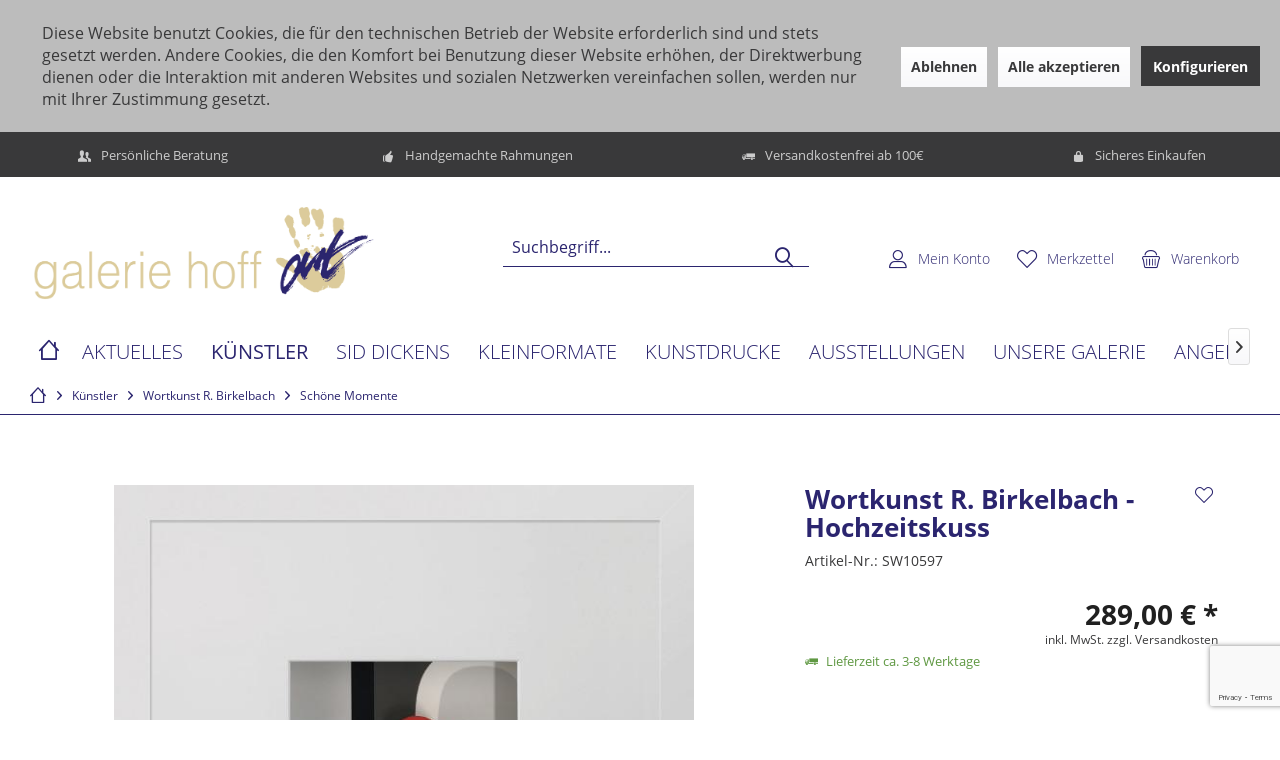

--- FILE ---
content_type: text/html; charset=UTF-8
request_url: https://www.galerie-hoff.de/kuenstler/wortkunst-r.-birkelbach/schoene-momente/2102/wortkunst-r.-birkelbach-hochzeitskuss
body_size: 21785
content:
<!DOCTYPE html>
<html class="no-js" lang="de" itemscope="itemscope" itemtype="https://schema.org/WebPage">
<head>
<meta charset="utf-8">
<meta name="author" content="" />
<meta name="robots" content="index,follow" />
<meta name="revisit-after" content="15 days" />
<meta name="keywords" content="Der, schönste, wichtigste, Moment, Leben, eines, Paares:, Ja-Wort, anschließende, Hochzeitskuss., Ein, kleines, Objektbild, frisch, Verheirateten, vielen, Jahren , Magie, Verpflichtung, dieses" />
<meta name="description" content="Der schönste und wichtigste Moment im Leben eines Paares: das Ja-Wort und der anschließende Hochzeitskuss. Ein kleines Objektbild, dass die frisch Ve…" />
<meta name="google-site-verification" content="aRfjLhw2YVAEmEjz9I59lv60WPt7QmB1BBvoPoVVxfE" />
<meta property="og:type" content="product" />
<meta property="og:site_name" content="Galerie Hoff" />
<meta property="og:url" content="https://www.galerie-hoff.de/kuenstler/wortkunst-r.-birkelbach/schoene-momente/2102/wortkunst-r.-birkelbach-hochzeitskuss" />
<meta property="og:title" content="Wortkunst R. Birkelbach - Hochzeitskuss" />
<meta property="og:description" content="Der schönste und wichtigste Moment im Leben eines Paares: das Ja-Wort und der anschließende Hochzeitskuss. Ein kleines Objektbild, dass die frisch…" />
<meta property="og:image" content="https://www.galerie-hoff.de/media/image/51/52/35/08-Hochzeitskuss-w-rgb-1200.jpg" />
<meta property="product:brand" content="Galerie Hoff" />
<meta property="product:price" content="289,00" />
<meta property="product:product_link" content="https://www.galerie-hoff.de/kuenstler/wortkunst-r.-birkelbach/schoene-momente/2102/wortkunst-r.-birkelbach-hochzeitskuss" />
<meta name="twitter:card" content="product" />
<meta name="twitter:site" content="Galerie Hoff" />
<meta name="twitter:title" content="Wortkunst R. Birkelbach - Hochzeitskuss" />
<meta name="twitter:description" content="Der schönste und wichtigste Moment im Leben eines Paares: das Ja-Wort und der anschließende Hochzeitskuss. Ein kleines Objektbild, dass die frisch…" />
<meta name="twitter:image" content="https://www.galerie-hoff.de/media/image/51/52/35/08-Hochzeitskuss-w-rgb-1200.jpg" />
<meta itemprop="copyrightHolder" content="Galerie Hoff" />
<meta itemprop="copyrightYear" content="2014" />
<meta itemprop="isFamilyFriendly" content="True" />
<meta itemprop="image" content="https://www.galerie-hoff.de/media/image/a2/6b/cb/logo_lang.png" />
<meta name="viewport" content="width=device-width, initial-scale=1.0">
<meta name="mobile-web-app-capable" content="yes">
<meta name="apple-mobile-web-app-title" content="Galerie Hoff">
<meta name="apple-mobile-web-app-capable" content="yes">
<meta name="apple-mobile-web-app-status-bar-style" content="default">
<link rel="apple-touch-icon-precomposed" href="https://www.galerie-hoff.de/media/image/63/54/8c/favicon.png">
<link rel="shortcut icon" href="https://www.galerie-hoff.de/media/image/63/54/8c/favicon.png">
<meta name="msapplication-navbutton-color" content="#39393a" />
<meta name="application-name" content="Galerie Hoff" />
<meta name="msapplication-starturl" content="https://www.galerie-hoff.de/" />
<meta name="msapplication-window" content="width=1024;height=768" />
<meta name="msapplication-TileImage" content="/custom/plugins/TcinnLightsTheme/Resources/Themes/Frontend/LightsTheme/frontend/_public/src/img/_lights/favicon.png">
<meta name="msapplication-TileColor" content="#39393a">
<meta name="theme-color" content="#39393a" />
<link rel="canonical" href="https://www.galerie-hoff.de/kuenstler/wortkunst-r.-birkelbach/schoene-momente/2102/wortkunst-r.-birkelbach-hochzeitskuss" />
<title itemprop="name">Wortkunst R. Birkelbach - Hochzeitskuss | Schöne Momente | Wortkunst R. Birkelbach | Künstler | Galerie Hoff</title>
<link href="/web/cache/1754047516_4707613a0270974c175706a2e6b4b482.css" media="all" rel="stylesheet" type="text/css" />
<script>
dataLayer = window.dataLayer || [];
// Clear the previous ecommerce object
dataLayer.push({ ecommerce: null });
// Push regular datalayer
dataLayer.push ({"pageTitle":"Wortkunst R. Birkelbach - Hochzeitskuss | Sch\u00f6ne Momente | Wortkunst R. Birkelbach | K\u00fcnstler | Galerie Hoff","pageCategory":"Detail","pageSubCategory":"","pageCategoryID":213,"productCategoryPath":"","pageSubCategoryID":"","pageCountryCode":"de_DE","pageLanguageCode":"de","pageVersion":1,"pageTestVariation":"1","pageValue":1,"pageAttributes":"1","productID":2102,"productStyleID":"","productEAN":"","productName":"Wortkunst R. Birkelbach - Hochzeitskuss","productPrice":"289.00","productCategory":null,"productCurrency":"EUR","productColor":"","productRealColor":"","productSku":"SW10597"});
// Push new GA4 tags
dataLayer.push({"event":"view_item","ecommerce":{"currency":"EUR","value":"289.00","items":[{"item_id":"SW10597","item_name":"Wortkunst R. Birkelbach - Hochzeitskuss","affiliation":"Galerie Hoff","index":0,"item_brand":"Galerie Hoff","item_list_id":213,"item_list_name":"Category","price":"289.00","quantity":1,"item_category":"K\u00fcnstler","item_category1":"Wortkunst R. Birkelbach","item_category2":"Sch\u00f6ne Momente"}]}});
// Push Remarketing tags
function gtag(){dataLayer.push(arguments);}
gtag('consent', 'default', {
ad_storage: 'denied',
analytics_storage: 'denied',
ad_user_data: 'denied',
ad_personalization: 'denied',
wait_for_update: 500,
});
</script>
<script>(function(w,d,s,l,i){w[l]=w[l]||[];w[l].push({'gtm.start':
new Date().getTime(),event:'gtm.js'});var f=d.getElementsByTagName(s)[0],
j=d.createElement(s),dl=l!='dataLayer'?'&l='+l:'';j.async=true;j.src=
'https://www.googletagmanager.com/gtm.js?id='+i+dl;f.parentNode.insertBefore(j,f);
})(window,document,'script','dataLayer','GTM-PFFZT9B');</script>
</head>
<body class="
is--ctl-detail is--act-index tcinntheme themeware-lights layout-fullwidth-boxed gwfont1 gwfont2 headtyp-3 header-3 no-sticky             gtm-google-consentmode-active
" >
<noscript>
<iframe src="https://www.googletagmanager.com/ns.html?id=GTM-PFFZT9B"
height="0"
width="0"
style="display:none;visibility:hidden">
</iframe>
</noscript>
<script src="https://www.google.com/recaptcha/api.js?render=6LfpHAAqAAAAAHx2C_BGPc2vlydZMtoRCd6AQDxM"></script>
<div class="pricerequest_content_form pricerequest_hidden">
<form method="post" id="reqform_c"
action="https://www.galerie-hoff.de/PriceRequest/requestcart"
class="forms--container panel has--border is--rounded">
<div class="pricerequest_content">
<div class="panel--title is--underline">PREIS ANFRAGEN
<span id="cartrequestformcloser" class="btn right"><i class="icon--cross"></i></span>
</div>
<div class="panel--body">
<input type="hidden" name="nimbits_priceonrequest_c_rca"
id="nimbits_priceonrequest_c_rca"
value="1">
<input type="hidden" name="nimbits_priceonrequest_c_deftoken"
id="nimbits_priceonrequest_c_deftoken"
value="6LfpHAAqAAAAAHx2C_BGPc2vlydZMtoRCd6AQDxM">
<input type="hidden" name="nimbits_priceonrequest_c_token"
id="nimbits_priceonrequest_c_token" value="">
<input type="hidden" value="{&quot;module&quot;:&quot;frontend&quot;,&quot;controller&quot;:&quot;detail&quot;,&quot;action&quot;:&quot;index&quot;,&quot;sArticle&quot;:&quot;2102&quot;,&quot;rewriteUrl&quot;:true,&quot;sCategory&quot;:213}" name="sourceurl"/>
<input type="hidden"
value="/widgets/PriceRequest/requestcart"
name="nimbits_priceonrequest_requesturl"/>
<input type="hidden" value='' name="nimbits_priceonrequest_articledetailsid_arr"/>
<input type="hidden" value='' name="nimbits_priceonrequest_ordernumber_arr"/>
<input type="hidden" value='' name="nimbits_priceonrequest_articlename_arr"/>
<input type="hidden" value='' name="nimbits_priceonrequest_quantity_arr"/>
<div class="forms--inner-form panel--body">
<div>
<input type="text" value="" style="display:none" name="nimbits_priceonrequest_hp"/>
</div>
<input type="hidden" value="" name="nimbits_priceonrequest_salutation"/>
<input type="hidden" value="" name="nimbits_priceonrequest_firstname"/>
<input type="hidden" value="" name="nimbits_priceonrequest_surname"/>
<div>
<input type="text" class="normal is--required required" value="" required="required" aria-required="true" minlength="2" id="firma_por" placeholder="Firma *" name="nimbits_priceonrequest_company">
</div>
<input type="hidden" value="" name="nimbits_priceonrequest_professional_branch"/>
<input type="hidden" value="" name="nimbits_priceonrequest_ustid"/>
<div>
<input type="tel" class="normal is--required required" value="" id="phone_por" required="required" aria-required="true" minlength="2" placeholder="Telefon *" name="nimbits_priceonrequest_phone">
</div>
<input type="hidden" value="" name="nimbits_priceonrequest_country"/>
<div>
<input type="text" class="normal is--required required" value="" id="zipcode_por" required="required" aria-required="true" minlength="2" placeholder="Postleitzahl *" name="nimbits_priceonrequest_zipcode">
</div>
<div>
<input type="text" class="normal is--required required" value="" id="city_por" required="required" aria-required="true" minlength="2" placeholder="Stadt *" name="nimbits_priceonrequest_city">
</div>
<input type="hidden" value="" name="nimbits_priceonrequest_street"/>
<input type="hidden" value="" name="nimbits_priceonrequest_housenumber"/>
<div>
<input type="email" class="normal is--required required" required="required" aria-required="true" value="" id="email_cart_por" placeholder="eMail-Adresse *" name="nimbits_priceonrequest_email">
</div>
<input type="hidden" value="" name="nimbits_priceonrequest_flex"/>
<div class="textarea">
<textarea
class="normal is--required required" aria-required="true" minlength="2" id="kommentar_cart_por" placeholder="Kommentar" name="nimbits_priceonrequest_comment"></textarea>
</div>
<div>
<div class="captcha--placeholder" data-captcha="true" data-src="/widgets/Captcha/getCaptchaByName/captchaName/honeypot" data-errorMessage="Bitte füllen Sie das Captcha-Feld korrekt aus." >
<span class="c-firstname-confirmation">
Bitte geben Sie die Zeichenfolge in das nachfolgende Textfeld ein.
</span>
<input type="text" name="first_name_confirmation" value="" class="c-firstname-confirmation" aria-label="Ihr Name" autocomplete="captcha-no-autofill"/>
</div>
<input type="hidden" name="captchaName" value="honeypot" />
</div>
<div>
<input style="width: initial;" type="checkbox" class="normal" name="dscheckbox" id="dscheckbox_por_cart" value="1" required><label for="dscheckbox_por_cart" style="margin-left:3px;">Ich habe die
<a href='https://www.galerie-hoff.de/datenschutz'
target='blank'>Datenschutzerklärung</a> gelesen, verstanden und stimme zu. *
</label> <br>
</div>
<div>
Mit * gekennzeichnete Felder sind Pflichtfelder.
</div>
<div class="buttons">
<button class="btn is--primary is--icon-right" type="submit" name="nimbits_priceonrequest_submit_cart" value="send" >Senden<i class="icon--arrow-right"></i></button>
</div>
</div>
</div>
</div>
</form>
</div>
<div class="page-wrap--cookie-permission is--hidden" data-cookie-permission="true" data-urlPrefix="https://www.galerie-hoff.de/" data-title="Cookie-Richtlinien" data-cookieTimeout="60" data-shopId="1">
<div class="cookie-permission--container cookie-mode--1">
<div class="cookie-permission--content cookie-permission--extra-button">
Diese Website benutzt Cookies, die für den technischen Betrieb der Website erforderlich sind und stets gesetzt werden. Andere Cookies, die den Komfort bei Benutzung dieser Website erhöhen, der Direktwerbung dienen oder die Interaktion mit anderen Websites und sozialen Netzwerken vereinfachen sollen, werden nur mit Ihrer Zustimmung gesetzt.
</div>
<div class="cookie-permission--button cookie-permission--extra-button">
<a href="#" class="cookie-permission--decline-button btn is--large is--center">
Ablehnen
</a>
<a href="#" class="cookie-permission--accept-button btn is--large is--center">
Alle akzeptieren
</a>
<a href="#" class="cookie-permission--configure-button btn is--primary is--large is--center" data-openConsentManager="true">
Konfigurieren
</a>
</div>
</div>
</div>
<div class="page-wrap">
<noscript class="noscript-main">
<div class="alert is--warning">
<div class="alert--icon">
<i class="icon--element icon--warning"></i>
</div>
<div class="alert--content">
Um Galerie&#x20;Hoff in vollem Umfang nutzen zu k&ouml;nnen, empfehlen wir Ihnen Javascript in Ihrem Browser zu aktiveren.
</div>
</div>
</noscript>
<header class="header-main mobil-usp">
<div class="topbar--features">
<div>
<div class="feature-1 b280 b478 b767 b1023 b1259"><i class="icon--users"></i><span>Persönliche Beratung</span></div>
<div class="feature-2 b767 b1023 b1259"><i class="icon--thumbsup "></i><span>Handgemachte Rahmungen</span></div>
<div class="feature-3 b1023 b1259"><i class="icon--truck"></i><span>Versandkostenfrei ab 100€ </span></div>
<div class="feature-4 b1259"><i class="icon--lock"></i><span>Sicheres Einkaufen</span></div>
</div>
</div>
<div class="topbar top-bar">
<div class="top-bar--navigation" role="menubar">

    



    

</div>
<div class="header-container">
<div class="header-logo-and-suche">
<div class="logo hover-typ-1" role="banner">
<a class="logo--link" href="https://www.galerie-hoff.de/" title="Galerie Hoff - zur Startseite wechseln">
<picture>
<source srcset="https://www.galerie-hoff.de/media/image/a2/6b/cb/logo_lang.png" media="(min-width: 78.75em)">
<source srcset="https://www.galerie-hoff.de/media/image/50/d7/46/galerie_hoff_gold_blau_klein.png" media="(min-width: 64em)">
<source srcset="https://www.galerie-hoff.de/media/image/50/d7/46/galerie_hoff_gold_blau_klein.png" media="(min-width: 48em)">
<img srcset="https://www.galerie-hoff.de/media/image/50/d7/46/galerie_hoff_gold_blau_klein.png" alt="Galerie Hoff - zur Startseite wechseln" title="Galerie Hoff - zur Startseite wechseln"/>
</picture>
</a>
</div>
</div>
<div id="header--searchform" data-search="true" aria-haspopup="true">
<form action="/search" method="get" class="main-search--form">
<input type="search" name="sSearch" class="main-search--field" autocomplete="off" autocapitalize="off" placeholder="Suchbegriff..." maxlength="30" />
<button type="submit" class="main-search--button">
<i class="icon--search"></i>
<span class="main-search--text"></span>
</button>
<div class="form--ajax-loader">&nbsp;</div>
</form>
<div class="main-search--results"></div>
</div>
<div class="notepad-and-cart top-bar--navigation">





	<div class="navigation--entry entry--cart" role="menuitem">
		<a class="is--icon-left cart--link titletooltip" href="https://www.galerie-hoff.de/checkout/cart" title="Warenkorb">
			<i class="icon--basket"></i>
			<span class="cart--display">
									Warenkorb
							</span>
            
            <span class="badge is--minimal cart--quantity is--hidden">0</span>
            
					</a>
		<div class="ajax-loader">&nbsp;</div>
	</div>





            <div class="navigation--entry entry--notepad" role="menuitem">
            <a href="https://www.galerie-hoff.de/note" title="Merkzettel">
                <i class="icon--heart"></i>
                                <span class="notepad--name">
                    Merkzettel
                </span>
            </a>
        </div>
    



				
			<div id="useraccountmenu" title="Kundenkonto" class="navigation--entry account-dropdown has--drop-down" role="menuitem" data-offcanvas="true" data-offcanvasselector=".account-dropdown-container">
				<span class="account--display">
					<i class="icon--account"></i> <span class="name--account">Mein Konto</span>
				</span>
				<div class="account-dropdown-container">
				 	<div class="entry--close-off-canvas">
						<a href="#close-account-menu" class="account--close-off-canvas" title="Menü schließen">
							Menü schließen <i class="icon--arrow-right"></i>
						</a>
					</div>
					<span>Kundenkonto</span>
					<a href="https://www.galerie-hoff.de/account" title="Mein Konto" class="anmelden--button btn is--primary service--link">Anmelden</a>
					<div class="registrieren-container">oder <a href="https://www.galerie-hoff.de/account" title="Mein Konto" class="service--link">registrieren</a></div>
					<div class="infotext-container">Nach der Anmeldung, können Sie hier auf Ihren Kundenbereich zugreifen.</div>
				</div>
			</div>

			



</div>
<div class="navigation--entry entry--menu-left" role="menuitem">
<a class="entry--link entry--trigger is--icon-left" href="#offcanvas--left" data-offcanvas="true" data-offCanvasSelector=".sidebar-main">
<i class="icon--menu"></i> <span class="menu--name">Menü</span>
</a>
</div>
</div>
</div>
<div class="headbar">
<nav class="navigation-main hide-kategorie-button hover-typ-2 font-family-primary" data-tc-menu-headline="false" data-tc-menu-text="false">
<div data-menu-scroller="true" data-listSelector=".navigation--list.container" data-viewPortSelector=".navigation--list-wrapper" data-stickyMenu="true" data-stickyMenuTablet="0" data-stickyMenuPhone="0" data-stickyMenuPosition="400" data-stickyMenuDuration="300" >
<div class="navigation--list-wrapper">
<ul class="navigation--list container" role="menubar" itemscope="itemscope" itemtype="https://schema.org/SiteNavigationElement">
<li class="navigation--entry is--home homeiconlink" role="menuitem">
<a class="navigation--link is--first" href="https://www.galerie-hoff.de/" title="Home" itemprop="url">
<i itemprop="name" class="icon--house"></i>
</a>
</li><li class="navigation--entry" role="menuitem"><a class="navigation--link" href="https://www.galerie-hoff.de/aktuelles/" title="Aktuelles" aria-label="Aktuelles" itemprop="url"><span itemprop="name">Aktuelles</span></a></li><li class="navigation--entry is--active" role="menuitem"><a class="navigation--link is--active" href="https://www.galerie-hoff.de/kuenstler/" title="Künstler" aria-label="Künstler" itemprop="url"><span itemprop="name">Künstler</span></a></li><li class="navigation--entry" role="menuitem"><a class="navigation--link" href="https://www.galerie-hoff.de/kuenstler/dickens-sid-shop/" title="SID DICKENS" aria-label="SID DICKENS" itemprop="url" target="_parent"><span itemprop="name">SID DICKENS</span></a></li><li class="navigation--entry" role="menuitem"><a class="navigation--link" href="https://www.galerie-hoff.de/kleinformate/" title="Kleinformate" aria-label="Kleinformate" itemprop="url"><span itemprop="name">Kleinformate</span></a></li><li class="navigation--entry" role="menuitem"><a class="navigation--link" href="https://www.galerie-hoff.de/kunstdrucke/" title="Kunstdrucke" aria-label="Kunstdrucke" itemprop="url"><span itemprop="name">Kunstdrucke</span></a></li><li class="navigation--entry" role="menuitem"><a class="navigation--link" href="https://www.galerie-hoff.de/ausstellungen/" title="Ausstellungen" aria-label="Ausstellungen" itemprop="url"><span itemprop="name">Ausstellungen</span></a></li><li class="navigation--entry" role="menuitem"><a class="navigation--link" href="https://www.galerie-hoff.de/unsere-galerie/" title="Unsere Galerie" aria-label="Unsere Galerie" itemprop="url"><span itemprop="name">Unsere Galerie</span></a></li><li class="navigation--entry" role="menuitem"><a class="navigation--link" href="https://www.galerie-hoff.de/angebot/" title="Angebot" aria-label="Angebot" itemprop="url"><span itemprop="name">Angebot</span></a></li><li class="navigation--entry" role="menuitem"><a class="navigation--link" href="https://www.galerie-hoff.de/service/" title="Service" aria-label="Service" itemprop="url"><span itemprop="name">Service</span></a></li><li class="navigation--entry" role="menuitem"><a class="navigation--link" href="https://www.galerie-hoff.de/kontakt/" title="Kontakt" aria-label="Kontakt" itemprop="url"><span itemprop="name">Kontakt</span></a></li>            </ul>
</div>
<div class="advanced-menu" data-advanced-menu="true" data-hoverDelay="250">
<div class="menu--container">
<div class="button-container">
<a href="https://www.galerie-hoff.de/aktuelles/" class="button--category" aria-label="Zur Kategorie Aktuelles" title="Zur Kategorie Aktuelles">
<i class="icon--arrow-right"></i>
Zur Kategorie Aktuelles
</a>
<span class="button--close">
<i class="icon--cross"></i>
</span>
</div>
</div>
<div class="menu--container">
<div class="button-container">
<a href="https://www.galerie-hoff.de/kuenstler/" class="button--category" aria-label="Zur Kategorie Künstler" title="Zur Kategorie Künstler">
<i class="icon--arrow-right"></i>
Zur Kategorie Künstler
</a>
<span class="button--close">
<i class="icon--cross"></i>
</span>
</div>
<div class="content--wrapper has--content has--teaser">
<ul class="menu--list menu--level-0 columns--2" style="width: 50%;">
<li class="menu--list-item item--level-0" style="width: 100%">
<a href="https://www.galerie-hoff.de/kuenstler/ahaus-bilder/" class="menu--list-item-link" aria-label="Ahaus-Bilder" title="Ahaus-Bilder">Ahaus-Bilder</a>
</li>
<li class="menu--list-item item--level-0" style="width: 100%">
<a href="https://www.galerie-hoff.de/kuenstler/diverse/" class="menu--list-item-link" aria-label="Diverse" title="Diverse">Diverse</a>
</li>
<li class="menu--list-item item--level-0" style="width: 100%">
<a href="https://www.galerie-hoff.de/kuenstler/alt-otmar/" class="menu--list-item-link" aria-label="Alt, Otmar" title="Alt, Otmar">Alt, Otmar</a>
</li>
<li class="menu--list-item item--level-0" style="width: 100%">
<a href="https://www.galerie-hoff.de/kuenstler/atelier-beiner-beiner/" class="menu--list-item-link" aria-label="Atelier Beiner &amp; Beiner" title="Atelier Beiner &amp; Beiner">Atelier Beiner & Beiner</a>
</li>
<li class="menu--list-item item--level-0" style="width: 100%">
<a href="https://www.galerie-hoff.de/kuenstler/appollo/" class="menu--list-item-link" aria-label="Appollo" title="Appollo">Appollo</a>
</li>
<li class="menu--list-item item--level-0" style="width: 100%">
<a href="https://www.galerie-hoff.de/kuenstler/bakker-hans-jochem/" class="menu--list-item-link" aria-label="Bakker, Hans Jochem" title="Bakker, Hans Jochem">Bakker, Hans Jochem</a>
</li>
<li class="menu--list-item item--level-0" style="width: 100%">
<a href="https://www.galerie-hoff.de/kuenstler/bailey-robert/" class="menu--list-item-link" aria-label="Bailey, Robert" title="Bailey, Robert">Bailey, Robert</a>
</li>
<li class="menu--list-item item--level-0" style="width: 100%">
<a href="https://www.galerie-hoff.de/kuenstler/baker-micha/" class="menu--list-item-link" aria-label="Baker, Micha" title="Baker, Micha">Baker, Micha</a>
</li>
<li class="menu--list-item item--level-0" style="width: 100%">
<a href="https://www.galerie-hoff.de/kuenstler/bartus-francisco/" class="menu--list-item-link" aria-label="Bartus, Francisco" title="Bartus, Francisco">Bartus, Francisco</a>
</li>
<li class="menu--list-item item--level-0" style="width: 100%">
<a href="https://www.galerie-hoff.de/kuenstler/brito-de-la-cruz-nicole/" class="menu--list-item-link" aria-label="Brito de la Cruz, Nicole" title="Brito de la Cruz, Nicole">Brito de la Cruz, Nicole</a>
</li>
<li class="menu--list-item item--level-0" style="width: 100%">
<a href="https://www.galerie-hoff.de/kuenstler/carlo-s./" class="menu--list-item-link" aria-label="Carlo, S." title="Carlo, S.">Carlo, S.</a>
</li>
<li class="menu--list-item item--level-0" style="width: 100%">
<a href="https://www.galerie-hoff.de/kuenstler/chapeau/" class="menu--list-item-link" aria-label="Chapeau" title="Chapeau">Chapeau</a>
</li>
<li class="menu--list-item item--level-0" style="width: 100%">
<a href="https://www.galerie-hoff.de/kuenstler/chiew-james/" class="menu--list-item-link" aria-label="Chiew, James" title="Chiew, James">Chiew, James</a>
</li>
<li class="menu--list-item item--level-0" style="width: 100%">
<a href="https://www.galerie-hoff.de/kuenstler/de-haas-mascha/" class="menu--list-item-link" aria-label="de Haas, Mascha" title="de Haas, Mascha">de Haas, Mascha</a>
</li>
<li class="menu--list-item item--level-0" style="width: 100%">
<a href="https://www.galerie-hoff.de/kuenstler/de-munnik-cilia/" class="menu--list-item-link" aria-label="de Munnik, Cilia" title="de Munnik, Cilia">de Munnik, Cilia</a>
</li>
<li class="menu--list-item item--level-0" style="width: 100%">
<a href="https://www.galerie-hoff.de/kuenstler/dickens-sid-shop/" class="menu--list-item-link" aria-label="Dickens, Sid - Shop" title="Dickens, Sid - Shop">Dickens, Sid - Shop</a>
</li>
<li class="menu--list-item item--level-0" style="width: 100%">
<a href="https://www.galerie-hoff.de/kuenstler/disney-figuren/" class="menu--list-item-link" aria-label="Disney Figuren" title="Disney Figuren">Disney Figuren</a>
</li>
<li class="menu--list-item item--level-0" style="width: 100%">
<a href="https://www.galerie-hoff.de/kuenstler/doris-p./" class="menu--list-item-link" aria-label="Doris P." title="Doris P.">Doris P.</a>
</li>
<li class="menu--list-item item--level-0" style="width: 100%">
<a href="https://www.galerie-hoff.de/kuenstler/elmago/" class="menu--list-item-link" aria-label="Elmago" title="Elmago">Elmago</a>
</li>
<li class="menu--list-item item--level-0" style="width: 100%">
<a href="https://www.galerie-hoff.de/kuenstler/friess-michel/" class="menu--list-item-link" aria-label="Friess, Michel" title="Friess, Michel">Friess, Michel</a>
</li>
<li class="menu--list-item item--level-0" style="width: 100%">
<a href="https://www.galerie-hoff.de/kuenstler/gaveau-claude/" class="menu--list-item-link" aria-label="Gaveau, Claude" title="Gaveau, Claude">Gaveau, Claude</a>
</li>
<li class="menu--list-item item--level-0" style="width: 100%">
<a href="https://www.galerie-hoff.de/kuenstler/gerke-sabine/" class="menu--list-item-link" aria-label="Gerke, Sabine" title="Gerke, Sabine">Gerke, Sabine</a>
</li>
<li class="menu--list-item item--level-0" style="width: 100%">
<a href="https://www.galerie-hoff.de/kuenstler/gerstein-david/" class="menu--list-item-link" aria-label="Gerstein, David" title="Gerstein, David">Gerstein, David</a>
</li>
<li class="menu--list-item item--level-0" style="width: 100%">
<a href="https://www.galerie-hoff.de/kuenstler/gill-james-francis/" class="menu--list-item-link" aria-label="Gill, James Francis" title="Gill, James Francis">Gill, James Francis</a>
</li>
<li class="menu--list-item item--level-0" style="width: 100%">
<a href="https://www.galerie-hoff.de/kuenstler/griss-schwaerzler-ilona/" class="menu--list-item-link" aria-label="Griss-Schwärzler, Ilona" title="Griss-Schwärzler, Ilona">Griss-Schwärzler, Ilona</a>
</li>
<li class="menu--list-item item--level-0" style="width: 100%">
<a href="https://www.galerie-hoff.de/kuenstler/herman/" class="menu--list-item-link" aria-label="Herman" title="Herman">Herman</a>
</li>
<li class="menu--list-item item--level-0" style="width: 100%">
<a href="https://www.galerie-hoff.de/kuenstler/herzog-christian/" class="menu--list-item-link" aria-label="Herzog, Christian" title="Herzog, Christian">Herzog, Christian</a>
</li>
<li class="menu--list-item item--level-0" style="width: 100%">
<a href="https://www.galerie-hoff.de/kuenstler/honk-art-juergen-kadel/" class="menu--list-item-link" aria-label="HONK!ART - Jürgen Kadel" title="HONK!ART - Jürgen Kadel">HONK!ART - Jürgen Kadel</a>
</li>
<li class="menu--list-item item--level-0" style="width: 100%">
<a href="https://www.galerie-hoff.de/kuenstler/jankowski-thomas/" class="menu--list-item-link" aria-label="Jankowski, Thomas" title="Jankowski, Thomas">Jankowski, Thomas</a>
</li>
<li class="menu--list-item item--level-0" style="width: 100%">
<a href="https://www.galerie-hoff.de/kuenstler/janosch/" class="menu--list-item-link" aria-label="Janosch" title="Janosch">Janosch</a>
</li>
<li class="menu--list-item item--level-0" style="width: 100%">
<a href="https://www.galerie-hoff.de/kuenstler/kiesewalter-tanja/" class="menu--list-item-link" aria-label="Kiesewalter, Tanja" title="Kiesewalter, Tanja">Kiesewalter, Tanja</a>
</li>
<li class="menu--list-item item--level-0" style="width: 100%">
<a href="https://www.galerie-hoff.de/kuenstler/krioukov-andrei/" class="menu--list-item-link" aria-label="Krioukov, Andrei" title="Krioukov, Andrei">Krioukov, Andrei</a>
</li>
<li class="menu--list-item item--level-0" style="width: 100%">
<a href="https://www.galerie-hoff.de/kuenstler/klingelhoefer-ilsa/" class="menu--list-item-link" aria-label="Klingelhöfer, Ilsa" title="Klingelhöfer, Ilsa">Klingelhöfer, Ilsa</a>
</li>
<li class="menu--list-item item--level-0" style="width: 100%">
<a href="https://www.galerie-hoff.de/kuenstler/kloes-bodo/" class="menu--list-item-link" aria-label="Klös, Bodo" title="Klös, Bodo">Klös, Bodo</a>
</li>
<li class="menu--list-item item--level-0" style="width: 100%">
<a href="https://www.galerie-hoff.de/kuenstler/konst-carl/" class="menu--list-item-link" aria-label="Konst, Carl" title="Konst, Carl">Konst, Carl</a>
</li>
<li class="menu--list-item item--level-0" style="width: 100%">
<a href="https://www.galerie-hoff.de/kuenstler/koch-holger/" class="menu--list-item-link" aria-label="Koch, Holger" title="Koch, Holger">Koch, Holger</a>
</li>
<li class="menu--list-item item--level-0" style="width: 100%">
<a href="https://www.galerie-hoff.de/kuenstler/kuehn-volker/" class="menu--list-item-link" aria-label="Kühn, Volker" title="Kühn, Volker">Kühn, Volker</a>
</li>
<li class="menu--list-item item--level-0" style="width: 100%">
<a href="https://www.galerie-hoff.de/kuenstler/kuhl-juergen/" class="menu--list-item-link" aria-label="Kuhl, Jürgen" title="Kuhl, Jürgen">Kuhl, Jürgen</a>
</li>
<li class="menu--list-item item--level-0" style="width: 100%">
<a href="https://www.galerie-hoff.de/kuenstler/ladas-anneliese/" class="menu--list-item-link" aria-label="Ladas, Anneliese " title="Ladas, Anneliese ">Ladas, Anneliese </a>
</li>
<li class="menu--list-item item--level-0" style="width: 100%">
<a href="https://www.galerie-hoff.de/kuenstler/leander/" class="menu--list-item-link" aria-label="Leander" title="Leander">Leander</a>
</li>
<li class="menu--list-item item--level-0" style="width: 100%">
<a href="https://www.galerie-hoff.de/kuenstler/lehmann-bernd/" class="menu--list-item-link" aria-label="Lehmann, Bernd" title="Lehmann, Bernd">Lehmann, Bernd</a>
</li>
<li class="menu--list-item item--level-0" style="width: 100%">
<a href="https://www.galerie-hoff.de/kuenstler/liemburg-jack/" class="menu--list-item-link" aria-label="Liemburg, Jack " title="Liemburg, Jack ">Liemburg, Jack </a>
</li>
<li class="menu--list-item item--level-0" style="width: 100%">
<a href="https://www.galerie-hoff.de/kuenstler/lindenberg-udo/" class="menu--list-item-link" aria-label="Lindenberg, Udo" title="Lindenberg, Udo">Lindenberg, Udo</a>
</li>
<li class="menu--list-item item--level-0" style="width: 100%">
<a href="https://www.galerie-hoff.de/kuenstler/madjid/" class="menu--list-item-link" aria-label="Madjid" title="Madjid">Madjid</a>
</li>
<li class="menu--list-item item--level-0" style="width: 100%">
<a href="https://www.galerie-hoff.de/kuenstler/marie/" class="menu--list-item-link" aria-label="Marie" title="Marie">Marie</a>
</li>
<li class="menu--list-item item--level-0" style="width: 100%">
<a href="https://www.galerie-hoff.de/kuenstler/matisse-henri/" class="menu--list-item-link" aria-label="Matisse, Henri" title="Matisse, Henri">Matisse, Henri</a>
</li>
<li class="menu--list-item item--level-0" style="width: 100%">
<a href="https://www.galerie-hoff.de/kuenstler/meyer-gabriele/" class="menu--list-item-link" aria-label="Meyer, Gabriele" title="Meyer, Gabriele">Meyer, Gabriele</a>
</li>
<li class="menu--list-item item--level-0" style="width: 100%">
<a href="https://www.galerie-hoff.de/kuenstler/miles-devin/" class="menu--list-item-link" aria-label="Miles, Devin" title="Miles, Devin">Miles, Devin</a>
</li>
<li class="menu--list-item item--level-0" style="width: 100%">
<a href="https://www.galerie-hoff.de/kuenstler/mean-francis/" class="menu--list-item-link" aria-label="Méan, Francis" title="Méan, Francis">Méan, Francis</a>
</li>
<li class="menu--list-item item--level-0" style="width: 100%">
<a href="https://www.galerie-hoff.de/kuenstler/more-milena/" class="menu--list-item-link" aria-label="More, Milena" title="More, Milena">More, Milena</a>
</li>
<li class="menu--list-item item--level-0" style="width: 100%">
<a href="https://www.galerie-hoff.de/kuenstler/mueller-stahl-armin/" class="menu--list-item-link" aria-label="Mueller-Stahl, Armin" title="Mueller-Stahl, Armin">Mueller-Stahl, Armin</a>
</li>
<li class="menu--list-item item--level-0" style="width: 100%">
<a href="https://www.galerie-hoff.de/kuenstler/nell/" class="menu--list-item-link" aria-label="Nell" title="Nell">Nell</a>
</li>
<li class="menu--list-item item--level-0" style="width: 100%">
<a href="https://www.galerie-hoff.de/kuenstler/de-noir-martin/" class="menu--list-item-link" aria-label="de Noir, Martin" title="de Noir, Martin">de Noir, Martin</a>
</li>
<li class="menu--list-item item--level-0" style="width: 100%">
<a href="https://www.galerie-hoff.de/kuenstler/davies-tim/" class="menu--list-item-link" aria-label="Davies, Tim " title="Davies, Tim ">Davies, Tim </a>
</li>
<li class="menu--list-item item--level-0" style="width: 100%">
<a href="https://www.galerie-hoff.de/kuenstler/ottenjann-andrea/" class="menu--list-item-link" aria-label="Ottenjann, Andrea" title="Ottenjann, Andrea">Ottenjann, Andrea</a>
</li>
<li class="menu--list-item item--level-0" style="width: 100%">
<a href="https://www.galerie-hoff.de/kuenstler/prahl-beate/" class="menu--list-item-link" aria-label="Prahl, Beate" title="Prahl, Beate">Prahl, Beate</a>
</li>
<li class="menu--list-item item--level-0" style="width: 100%">
<a href="https://www.galerie-hoff.de/kuenstler/preiner-zoltan/" class="menu--list-item-link" aria-label="Preiner, Zoltan" title="Preiner, Zoltan">Preiner, Zoltan</a>
</li>
<li class="menu--list-item item--level-0" style="width: 100%">
<a href="https://www.galerie-hoff.de/kuenstler/preller-patrick/" class="menu--list-item-link" aria-label="Preller, Patrick" title="Preller, Patrick">Preller, Patrick</a>
</li>
<li class="menu--list-item item--level-0" style="width: 100%">
<a href="https://www.galerie-hoff.de/kuenstler/pruss-khadija/" class="menu--list-item-link" aria-label="Pruß, Khadija" title="Pruß, Khadija">Pruß, Khadija</a>
</li>
<li class="menu--list-item item--level-0" style="width: 100%">
<a href="https://www.galerie-hoff.de/kuenstler/ravel-jean/" class="menu--list-item-link" aria-label="Ravel, Jean" title="Ravel, Jean">Ravel, Jean</a>
</li>
<li class="menu--list-item item--level-0" style="width: 100%">
<a href="https://www.galerie-hoff.de/kuenstler/rizzi-james/" class="menu--list-item-link" aria-label="Rizzi,  James" title="Rizzi,  James">Rizzi,  James</a>
</li>
<li class="menu--list-item item--level-0" style="width: 100%">
<a href="https://www.galerie-hoff.de/kuenstler/saxa/" class="menu--list-item-link" aria-label="SAXA" title="SAXA">SAXA</a>
</li>
<li class="menu--list-item item--level-0" style="width: 100%">
<a href="https://www.galerie-hoff.de/kuenstler/schaefer-jaqueline/" class="menu--list-item-link" aria-label="Schäfer, Jaqueline" title="Schäfer, Jaqueline">Schäfer, Jaqueline</a>
</li>
<li class="menu--list-item item--level-0" style="width: 100%">
<a href="https://www.galerie-hoff.de/kuenstler/schulz-charles-m.-peanuts/" class="menu--list-item-link" aria-label="Schulz, Charles M.  /   Peanuts" title="Schulz, Charles M.  /   Peanuts">Schulz, Charles M.  /   Peanuts</a>
</li>
<li class="menu--list-item item--level-0" style="width: 100%">
<a href="https://www.galerie-hoff.de/kuenstler/skyyloft/" class="menu--list-item-link" aria-label="Skyyloft" title="Skyyloft">Skyyloft</a>
</li>
<li class="menu--list-item item--level-0" style="width: 100%">
<a href="https://www.galerie-hoff.de/kuenstler/snek-popsicle-art/" class="menu--list-item-link" aria-label="Snek Popsicle Art" title="Snek Popsicle Art">Snek Popsicle Art</a>
</li>
<li class="menu--list-item item--level-0" style="width: 100%">
<a href="https://www.galerie-hoff.de/kuenstler/sgarra-robert/" class="menu--list-item-link" aria-label="Sgarra, Robert" title="Sgarra, Robert">Sgarra, Robert</a>
</li>
<li class="menu--list-item item--level-0" style="width: 100%">
<a href="https://www.galerie-hoff.de/kuenstler/simon-bruno/" class="menu--list-item-link" aria-label="Simon &amp; Bruno" title="Simon &amp; Bruno">Simon & Bruno</a>
</li>
<li class="menu--list-item item--level-0" style="width: 100%">
<a href="https://www.galerie-hoff.de/kuenstler/sofia-caro/" class="menu--list-item-link" aria-label="Sofia, Caro" title="Sofia, Caro">Sofia, Caro</a>
</li>
<li class="menu--list-item item--level-0" style="width: 100%">
<a href="https://www.galerie-hoff.de/kuenstler/thierry-paul/" class="menu--list-item-link" aria-label="Thierry, Paul" title="Thierry, Paul">Thierry, Paul</a>
</li>
<li class="menu--list-item item--level-0" style="width: 100%">
<a href="https://www.galerie-hoff.de/kuenstler/tariq-baron/" class="menu--list-item-link" aria-label="Tariq, Baron" title="Tariq, Baron">Tariq, Baron</a>
</li>
<li class="menu--list-item item--level-0" style="width: 100%">
<a href="https://www.galerie-hoff.de/kuenstler/thraen-christina/" class="menu--list-item-link" aria-label="Thrän, Christina" title="Thrän, Christina">Thrän, Christina</a>
</li>
<li class="menu--list-item item--level-0" style="width: 100%">
<a href="https://www.galerie-hoff.de/kuenstler/van-dokkum-marius/" class="menu--list-item-link" aria-label="van Dokkum, Marius" title="van Dokkum, Marius">van Dokkum, Marius</a>
</li>
<li class="menu--list-item item--level-0" style="width: 100%">
<a href="https://www.galerie-hoff.de/kuenstler/van-apple-diederik/" class="menu--list-item-link" aria-label="van Apple, Diederik" title="van Apple, Diederik">van Apple, Diederik</a>
</li>
<li class="menu--list-item item--level-0" style="width: 100%">
<a href="https://www.galerie-hoff.de/kuenstler/van-hassel-ad/" class="menu--list-item-link" aria-label="van Hassel, Ad" title="van Hassel, Ad">van Hassel, Ad</a>
</li>
<li class="menu--list-item item--level-0" style="width: 100%">
<a href="https://www.galerie-hoff.de/kuenstler/voelker-karin/" class="menu--list-item-link" aria-label="Völker, Karin" title="Völker, Karin">Völker, Karin</a>
</li>
<li class="menu--list-item item--level-0" style="width: 100%">
<a href="https://www.galerie-hoff.de/kuenstler/voss-heinz/" class="menu--list-item-link" aria-label="Voß, Heinz" title="Voß, Heinz">Voß, Heinz</a>
</li>
<li class="menu--list-item item--level-0" style="width: 100%">
<a href="https://www.galerie-hoff.de/kuenstler/votteler-jutta/" class="menu--list-item-link" aria-label="Votteler, Jutta" title="Votteler, Jutta">Votteler, Jutta</a>
</li>
<li class="menu--list-item item--level-0" style="width: 100%">
<a href="https://www.galerie-hoff.de/kuenstler/waalkes-otto/" class="menu--list-item-link" aria-label="Waalkes, Otto" title="Waalkes, Otto">Waalkes, Otto</a>
</li>
<li class="menu--list-item item--level-0" style="width: 100%">
<a href="https://www.galerie-hoff.de/kuenstler/wever-peter/" class="menu--list-item-link" aria-label="Wever, Peter" title="Wever, Peter">Wever, Peter</a>
</li>
<li class="menu--list-item item--level-0" style="width: 100%">
<a href="https://www.galerie-hoff.de/kuenstler/witt-el/" class="menu--list-item-link" aria-label="Witt, El" title="Witt, El">Witt, El</a>
</li>
<li class="menu--list-item item--level-0" style="width: 100%">
<a href="https://www.galerie-hoff.de/kuenstler/wittmund-petra/" class="menu--list-item-link" aria-label="Wittmund, Petra" title="Wittmund, Petra">Wittmund, Petra</a>
</li>
<li class="menu--list-item item--level-0" style="width: 100%">
<a href="https://www.galerie-hoff.de/kuenstler/wortkunst-r.-birkelbach/" class="menu--list-item-link" aria-label="Wortkunst R. Birkelbach" title="Wortkunst R. Birkelbach">Wortkunst R. Birkelbach</a>
<ul class="menu--list menu--level-1 columns--2">
<li class="menu--list-item item--level-1">
<a href="https://www.galerie-hoff.de/kuenstler/wortkunst-r.-birkelbach/schoene-momente/" class="menu--list-item-link" aria-label="Schöne Momente" title="Schöne Momente">Schöne Momente</a>
</li>
<li class="menu--list-item item--level-1">
<a href="https://www.galerie-hoff.de/kuenstler/wortkunst-r.-birkelbach/objekte/" class="menu--list-item-link" aria-label="Objekte" title="Objekte">Objekte</a>
</li>
<li class="menu--list-item item--level-1">
<a href="https://www.galerie-hoff.de/kuenstler/wortkunst-r.-birkelbach/zitatequadrate/" class="menu--list-item-link" aria-label="Zitatequadrate" title="Zitatequadrate">Zitatequadrate</a>
</li>
</ul>
</li>
</ul>
<div class="menu--delimiter" style="right: 50%;"></div>
<div class="menu--teaser" style="width: 50%;">
<div class="teaser--text">
&nbsp;
&nbsp;
Martin de Noir
&nbsp;
Martin de Noir ist ein dynamischer Bildhauer und Maler, dessen Werk weltweit das Publikum fesselt. Inspiriert von der lebendigen Energie der zeitgenössischen Kultur, verbinden seine Skulpturen nahtlos...
<a class="teaser--text-link" href="https://www.galerie-hoff.de/kuenstler/" aria-label="mehr erfahren" title="mehr erfahren">
mehr erfahren
</a>
</div>
</div>
</div>
</div>
<div class="menu--container">
<div class="button-container">
<a href="https://www.galerie-hoff.de/kuenstler/dickens-sid-shop/" class="button--category" aria-label="Zur Kategorie SID DICKENS" title="Zur Kategorie SID DICKENS">
<i class="icon--arrow-right"></i>
Zur Kategorie SID DICKENS
</a>
<span class="button--close">
<i class="icon--cross"></i>
</span>
</div>
</div>
<div class="menu--container">
<div class="button-container">
<a href="https://www.galerie-hoff.de/kleinformate/" class="button--category" aria-label="Zur Kategorie Kleinformate" title="Zur Kategorie Kleinformate">
<i class="icon--arrow-right"></i>
Zur Kategorie Kleinformate
</a>
<span class="button--close">
<i class="icon--cross"></i>
</span>
</div>
</div>
<div class="menu--container">
<div class="button-container">
<a href="https://www.galerie-hoff.de/kunstdrucke/" class="button--category" aria-label="Zur Kategorie Kunstdrucke" title="Zur Kategorie Kunstdrucke">
<i class="icon--arrow-right"></i>
Zur Kategorie Kunstdrucke
</a>
<span class="button--close">
<i class="icon--cross"></i>
</span>
</div>
</div>
<div class="menu--container">
<div class="button-container">
<a href="https://www.galerie-hoff.de/ausstellungen/" class="button--category" aria-label="Zur Kategorie Ausstellungen" title="Zur Kategorie Ausstellungen">
<i class="icon--arrow-right"></i>
Zur Kategorie Ausstellungen
</a>
<span class="button--close">
<i class="icon--cross"></i>
</span>
</div>
<div class="content--wrapper has--content">
<ul class="menu--list menu--level-0 columns--4" style="width: 100%;">
<li class="menu--list-item item--level-0" style="width: 100%">
<a href="https://www.galerie-hoff.de/ausstellungen/2023-udo-lindenberg/" class="menu--list-item-link" aria-label="2023 Udo Lindenberg" title="2023 Udo Lindenberg">2023 Udo Lindenberg</a>
</li>
<li class="menu--list-item item--level-0" style="width: 100%">
<a href="https://www.galerie-hoff.de/ausstellungen/2022-janosch/" class="menu--list-item-link" aria-label="2022 Janosch" title="2022 Janosch">2022 Janosch</a>
</li>
<li class="menu--list-item item--level-0" style="width: 100%">
<a href="https://www.galerie-hoff.de/ausstellungen/2020-udo-lindenberg/" class="menu--list-item-link" aria-label="2020 Udo Lindenberg" title="2020 Udo Lindenberg">2020 Udo Lindenberg</a>
</li>
<li class="menu--list-item item--level-0" style="width: 100%">
<a href="https://www.galerie-hoff.de/ausstellungen/2019-robert-sgarra/" class="menu--list-item-link" aria-label="2019 Robert Sgarra" title="2019 Robert Sgarra">2019 Robert Sgarra</a>
</li>
<li class="menu--list-item item--level-0" style="width: 100%">
<a href="https://www.galerie-hoff.de/ausstellungen/2017-ilona-griss-schwaerzler/" class="menu--list-item-link" aria-label="2017 Ilona Griss Schwärzler" title="2017 Ilona Griss Schwärzler">2017 Ilona Griss Schwärzler</a>
</li>
<li class="menu--list-item item--level-0" style="width: 100%">
<a href="https://www.galerie-hoff.de/ausstellungen/2017-james-rizzi/" class="menu--list-item-link" aria-label="2017 James Rizzi" title="2017 James Rizzi">2017 James Rizzi</a>
</li>
<li class="menu--list-item item--level-0" style="width: 100%">
<a href="https://www.galerie-hoff.de/ausstellungen/2013-udo-lindenberg/" class="menu--list-item-link" aria-label="2013 Udo Lindenberg" title="2013 Udo Lindenberg">2013 Udo Lindenberg</a>
</li>
<li class="menu--list-item item--level-0" style="width: 100%">
<a href="https://www.galerie-hoff.de/ausstellungen/2013-karin-wulfken/" class="menu--list-item-link" aria-label="2013 Karin Wulfken" title="2013 Karin Wulfken">2013 Karin Wulfken</a>
</li>
<li class="menu--list-item item--level-0" style="width: 100%">
<a href="https://www.galerie-hoff.de/ausstellungen/2013-devin-miles/" class="menu--list-item-link" aria-label="2013 Devin Miles" title="2013 Devin Miles">2013 Devin Miles</a>
</li>
<li class="menu--list-item item--level-0" style="width: 100%">
<a href="https://www.galerie-hoff.de/ausstellungen/2012-devin-miles/" class="menu--list-item-link" aria-label="2012 Devin Miles" title="2012 Devin Miles">2012 Devin Miles</a>
</li>
<li class="menu--list-item item--level-0" style="width: 100%">
<a href="https://www.galerie-hoff.de/ausstellungen/2010-carl-konst/" class="menu--list-item-link" aria-label="2010 Carl Konst" title="2010 Carl Konst">2010 Carl Konst</a>
</li>
<li class="menu--list-item item--level-0" style="width: 100%">
<a href="https://www.galerie-hoff.de/ausstellungen/2009-armin-mueller-stahl/" class="menu--list-item-link" aria-label="2009 Armin Mueller-Stahl" title="2009 Armin Mueller-Stahl">2009 Armin Mueller-Stahl</a>
</li>
<li class="menu--list-item item--level-0" style="width: 100%">
<a href="https://www.galerie-hoff.de/ausstellungen/2009-melina-more/" class="menu--list-item-link" aria-label="2009 Melina More" title="2009 Melina More">2009 Melina More</a>
</li>
<li class="menu--list-item item--level-0" style="width: 100%">
<a href="https://www.galerie-hoff.de/ausstellungen/2009-kuenstlergruppe-quadriga/" class="menu--list-item-link" aria-label="2009 Künstlergruppe Quadriga" title="2009 Künstlergruppe Quadriga">2009 Künstlergruppe Quadriga</a>
</li>
</ul>
</div>
</div>
<div class="menu--container">
<div class="button-container">
<a href="https://www.galerie-hoff.de/unsere-galerie/" class="button--category" aria-label="Zur Kategorie Unsere Galerie" title="Zur Kategorie Unsere Galerie">
<i class="icon--arrow-right"></i>
Zur Kategorie Unsere Galerie
</a>
<span class="button--close">
<i class="icon--cross"></i>
</span>
</div>
</div>
<div class="menu--container">
<div class="button-container">
<a href="https://www.galerie-hoff.de/angebot/" class="button--category" aria-label="Zur Kategorie Angebot" title="Zur Kategorie Angebot">
<i class="icon--arrow-right"></i>
Zur Kategorie Angebot
</a>
<span class="button--close">
<i class="icon--cross"></i>
</span>
</div>
<div class="content--wrapper has--teaser">
<div class="menu--teaser" style="width: 100%;">
<div class="teaser--headline">Aktuelle Aktionen </div>
<div class="teaser--text">
&nbsp; &nbsp; &nbsp;
&nbsp;
&nbsp; &nbsp; &nbsp; &nbsp; &nbsp; &nbsp;  Zum 40Jährigen Jubiläum haben wir viele Angebote
&nbsp; &nbsp; &nbsp; &nbsp; &nbsp; &nbsp; &nbsp; &nbsp; &nbsp;Habt ihr Fragen - meldet euch gerne telefonisch...
<a class="teaser--text-link" href="https://www.galerie-hoff.de/angebot/" aria-label="mehr erfahren" title="mehr erfahren">
mehr erfahren
</a>
</div>
</div>
</div>
</div>
<div class="menu--container">
<div class="button-container">
<a href="https://www.galerie-hoff.de/service/" class="button--category" aria-label="Zur Kategorie Service" title="Zur Kategorie Service">
<i class="icon--arrow-right"></i>
Zur Kategorie Service
</a>
<span class="button--close">
<i class="icon--cross"></i>
</span>
</div>
</div>
<div class="menu--container">
<div class="button-container">
<a href="https://www.galerie-hoff.de/kontakt/" class="button--category" aria-label="Zur Kategorie Kontakt" title="Zur Kategorie Kontakt">
<i class="icon--arrow-right"></i>
Zur Kategorie Kontakt
</a>
<span class="button--close">
<i class="icon--cross"></i>
</span>
</div>
</div>
</div>
</div>
</nav>
</div>
</header>
<div class="container--ajax-cart off-canvas-90" data-collapse-cart="true" data-displayMode="offcanvas"></div>
<nav class="content--breadcrumb block">
<div>
<ul class="breadcrumb--list" role="menu" itemscope itemtype="https://schema.org/BreadcrumbList">
<li class="breadcrumb--entry">
<a class="breadcrumb--icon" href="https://www.galerie-hoff.de/"><i class="icon--house"></i></a>
</li>
<li class="breadcrumb--separator">
<i class="icon--arrow-right"></i>
</li>
<li role="menuitem" class="breadcrumb--entry" itemprop="itemListElement" itemscope itemtype="https://schema.org/ListItem">
<a class="breadcrumb--link" href="https://www.galerie-hoff.de/kuenstler/" title="Künstler" itemprop="item">
<link itemprop="url" href="https://www.galerie-hoff.de/kuenstler/" />
<span class="breadcrumb--title" itemprop="name">Künstler</span>
</a>
<meta itemprop="position" content="0" />
</li>
<li role="none" class="breadcrumb--separator">
<i class="icon--arrow-right"></i>
</li>
<li role="menuitem" class="breadcrumb--entry" itemprop="itemListElement" itemscope itemtype="https://schema.org/ListItem">
<a class="breadcrumb--link" href="https://www.galerie-hoff.de/kuenstler/wortkunst-r.-birkelbach/" title="Wortkunst R. Birkelbach" itemprop="item">
<link itemprop="url" href="https://www.galerie-hoff.de/kuenstler/wortkunst-r.-birkelbach/" />
<span class="breadcrumb--title" itemprop="name">Wortkunst R. Birkelbach</span>
</a>
<meta itemprop="position" content="1" />
</li>
<li role="none" class="breadcrumb--separator">
<i class="icon--arrow-right"></i>
</li>
<li role="menuitem" class="breadcrumb--entry is--active" itemprop="itemListElement" itemscope itemtype="https://schema.org/ListItem">
<a class="breadcrumb--link" href="https://www.galerie-hoff.de/kuenstler/wortkunst-r.-birkelbach/schoene-momente/" title="Schöne Momente" itemprop="item">
<link itemprop="url" href="https://www.galerie-hoff.de/kuenstler/wortkunst-r.-birkelbach/schoene-momente/" />
<span class="breadcrumb--title" itemprop="name">Schöne Momente</span>
</a>
<meta itemprop="position" content="2" />
</li>
</ul>
</div>
</nav>
<section class="content-main container block-group">
<div class="content-main--inner">
<div id='cookie-consent' class='off-canvas is--left block-transition' data-cookie-consent-manager='true' data-cookieTimeout='60'>
<div class='cookie-consent--header cookie-consent--close'>
Cookie-Einstellungen
<i class="icon--arrow-right"></i>
</div>
<div class='cookie-consent--description'>
Diese Website benutzt Cookies, die für den technischen Betrieb der Website erforderlich sind und stets gesetzt werden. Andere Cookies, die den Komfort bei Benutzung dieser Website erhöhen, der Direktwerbung dienen oder die Interaktion mit anderen Websites und sozialen Netzwerken vereinfachen sollen, werden nur mit Ihrer Zustimmung gesetzt.
</div>
<div class='cookie-consent--configuration'>
<div class='cookie-consent--configuration-header'>
<div class='cookie-consent--configuration-header-text'>Konfiguration</div>
</div>
<div class='cookie-consent--configuration-main'>
<div class='cookie-consent--group'>
<input type="hidden" class="cookie-consent--group-name" value="technical" />
<label class="cookie-consent--group-state cookie-consent--state-input cookie-consent--required">
<input type="checkbox" name="technical-state" class="cookie-consent--group-state-input" disabled="disabled" checked="checked"/>
<span class="cookie-consent--state-input-element"></span>
</label>
<div class='cookie-consent--group-title' data-collapse-panel='true' data-contentSiblingSelector=".cookie-consent--group-container">
<div class="cookie-consent--group-title-label cookie-consent--state-label">
Technisch erforderlich
</div>
<span class="cookie-consent--group-arrow is-icon--right">
<i class="icon--arrow-right"></i>
</span>
</div>
<div class='cookie-consent--group-container'>
<div class='cookie-consent--group-description'>
Diese Cookies sind für die Grundfunktionen des Shops notwendig.
</div>
<div class='cookie-consent--cookies-container'>
<div class='cookie-consent--cookie'>
<input type="hidden" class="cookie-consent--cookie-name" value="cookieDeclined" />
<label class="cookie-consent--cookie-state cookie-consent--state-input cookie-consent--required">
<input type="checkbox" name="cookieDeclined-state" class="cookie-consent--cookie-state-input" disabled="disabled" checked="checked" />
<span class="cookie-consent--state-input-element"></span>
</label>
<div class='cookie--label cookie-consent--state-label'>
"Alle Cookies ablehnen" Cookie
</div>
</div>
<div class='cookie-consent--cookie'>
<input type="hidden" class="cookie-consent--cookie-name" value="allowCookie" />
<label class="cookie-consent--cookie-state cookie-consent--state-input cookie-consent--required">
<input type="checkbox" name="allowCookie-state" class="cookie-consent--cookie-state-input" disabled="disabled" checked="checked" />
<span class="cookie-consent--state-input-element"></span>
</label>
<div class='cookie--label cookie-consent--state-label'>
"Alle Cookies annehmen" Cookie
</div>
</div>
<div class='cookie-consent--cookie'>
<input type="hidden" class="cookie-consent--cookie-name" value="shop" />
<label class="cookie-consent--cookie-state cookie-consent--state-input cookie-consent--required">
<input type="checkbox" name="shop-state" class="cookie-consent--cookie-state-input" disabled="disabled" checked="checked" />
<span class="cookie-consent--state-input-element"></span>
</label>
<div class='cookie--label cookie-consent--state-label'>
Ausgewählter Shop
</div>
</div>
<div class='cookie-consent--cookie'>
<input type="hidden" class="cookie-consent--cookie-name" value="csrf_token" />
<label class="cookie-consent--cookie-state cookie-consent--state-input cookie-consent--required">
<input type="checkbox" name="csrf_token-state" class="cookie-consent--cookie-state-input" disabled="disabled" checked="checked" />
<span class="cookie-consent--state-input-element"></span>
</label>
<div class='cookie--label cookie-consent--state-label'>
CSRF-Token
</div>
</div>
<div class='cookie-consent--cookie'>
<input type="hidden" class="cookie-consent--cookie-name" value="cookiePreferences" />
<label class="cookie-consent--cookie-state cookie-consent--state-input cookie-consent--required">
<input type="checkbox" name="cookiePreferences-state" class="cookie-consent--cookie-state-input" disabled="disabled" checked="checked" />
<span class="cookie-consent--state-input-element"></span>
</label>
<div class='cookie--label cookie-consent--state-label'>
Cookie-Einstellungen
</div>
</div>
<div class='cookie-consent--cookie'>
<input type="hidden" class="cookie-consent--cookie-name" value="x-cache-context-hash" />
<label class="cookie-consent--cookie-state cookie-consent--state-input cookie-consent--required">
<input type="checkbox" name="x-cache-context-hash-state" class="cookie-consent--cookie-state-input" disabled="disabled" checked="checked" />
<span class="cookie-consent--state-input-element"></span>
</label>
<div class='cookie--label cookie-consent--state-label'>
Individuelle Preise
</div>
</div>
<div class='cookie-consent--cookie'>
<input type="hidden" class="cookie-consent--cookie-name" value="slt" />
<label class="cookie-consent--cookie-state cookie-consent--state-input cookie-consent--required">
<input type="checkbox" name="slt-state" class="cookie-consent--cookie-state-input" disabled="disabled" checked="checked" />
<span class="cookie-consent--state-input-element"></span>
</label>
<div class='cookie--label cookie-consent--state-label'>
Kunden-Wiedererkennung
</div>
</div>
<div class='cookie-consent--cookie'>
<input type="hidden" class="cookie-consent--cookie-name" value="nocache" />
<label class="cookie-consent--cookie-state cookie-consent--state-input cookie-consent--required">
<input type="checkbox" name="nocache-state" class="cookie-consent--cookie-state-input" disabled="disabled" checked="checked" />
<span class="cookie-consent--state-input-element"></span>
</label>
<div class='cookie--label cookie-consent--state-label'>
Kundenspezifisches Caching
</div>
</div>
<div class='cookie-consent--cookie'>
<input type="hidden" class="cookie-consent--cookie-name" value="paypal-cookies" />
<label class="cookie-consent--cookie-state cookie-consent--state-input cookie-consent--required">
<input type="checkbox" name="paypal-cookies-state" class="cookie-consent--cookie-state-input" disabled="disabled" checked="checked" />
<span class="cookie-consent--state-input-element"></span>
</label>
<div class='cookie--label cookie-consent--state-label'>
PayPal-Zahlungen
</div>
</div>
<div class='cookie-consent--cookie'>
<input type="hidden" class="cookie-consent--cookie-name" value="session" />
<label class="cookie-consent--cookie-state cookie-consent--state-input cookie-consent--required">
<input type="checkbox" name="session-state" class="cookie-consent--cookie-state-input" disabled="disabled" checked="checked" />
<span class="cookie-consent--state-input-element"></span>
</label>
<div class='cookie--label cookie-consent--state-label'>
Session
</div>
</div>
<div class='cookie-consent--cookie'>
<input type="hidden" class="cookie-consent--cookie-name" value="currency" />
<label class="cookie-consent--cookie-state cookie-consent--state-input cookie-consent--required">
<input type="checkbox" name="currency-state" class="cookie-consent--cookie-state-input" disabled="disabled" checked="checked" />
<span class="cookie-consent--state-input-element"></span>
</label>
<div class='cookie--label cookie-consent--state-label'>
Währungswechsel
</div>
</div>
</div>
</div>
</div>
<div class='cookie-consent--group'>
<input type="hidden" class="cookie-consent--group-name" value="comfort" />
<label class="cookie-consent--group-state cookie-consent--state-input">
<input type="checkbox" name="comfort-state" class="cookie-consent--group-state-input"/>
<span class="cookie-consent--state-input-element"></span>
</label>
<div class='cookie-consent--group-title' data-collapse-panel='true' data-contentSiblingSelector=".cookie-consent--group-container">
<div class="cookie-consent--group-title-label cookie-consent--state-label">
Komfortfunktionen
</div>
<span class="cookie-consent--group-arrow is-icon--right">
<i class="icon--arrow-right"></i>
</span>
</div>
<div class='cookie-consent--group-container'>
<div class='cookie-consent--group-description'>
Diese Cookies werden genutzt um das Einkaufserlebnis noch ansprechender zu gestalten, beispielsweise für die Wiedererkennung des Besuchers.
</div>
<div class='cookie-consent--cookies-container'>
<div class='cookie-consent--cookie'>
<input type="hidden" class="cookie-consent--cookie-name" value="sUniqueID" />
<label class="cookie-consent--cookie-state cookie-consent--state-input">
<input type="checkbox" name="sUniqueID-state" class="cookie-consent--cookie-state-input" />
<span class="cookie-consent--state-input-element"></span>
</label>
<div class='cookie--label cookie-consent--state-label'>
Merkzettel
</div>
</div>
</div>
</div>
</div>
<div class='cookie-consent--group'>
<input type="hidden" class="cookie-consent--group-name" value="statistics" />
<label class="cookie-consent--group-state cookie-consent--state-input">
<input type="checkbox" name="statistics-state" class="cookie-consent--group-state-input"/>
<span class="cookie-consent--state-input-element"></span>
</label>
<div class='cookie-consent--group-title' data-collapse-panel='true' data-contentSiblingSelector=".cookie-consent--group-container">
<div class="cookie-consent--group-title-label cookie-consent--state-label">
Statistik & Tracking
</div>
<span class="cookie-consent--group-arrow is-icon--right">
<i class="icon--arrow-right"></i>
</span>
</div>
<div class='cookie-consent--group-container'>
<div class='cookie-consent--cookies-container'>
<div class='cookie-consent--cookie'>
<input type="hidden" class="cookie-consent--cookie-name" value="x-ua-device" />
<label class="cookie-consent--cookie-state cookie-consent--state-input">
<input type="checkbox" name="x-ua-device-state" class="cookie-consent--cookie-state-input" />
<span class="cookie-consent--state-input-element"></span>
</label>
<div class='cookie--label cookie-consent--state-label'>
Endgeräteerkennung
</div>
</div>
<div class='cookie-consent--cookie'>
<input type="hidden" class="cookie-consent--cookie-name" value="dtgsAllowGtmTracking" />
<label class="cookie-consent--cookie-state cookie-consent--state-input">
<input type="checkbox" name="dtgsAllowGtmTracking-state" class="cookie-consent--cookie-state-input" />
<span class="cookie-consent--state-input-element"></span>
</label>
<div class='cookie--label cookie-consent--state-label'>
Kauf- und Surfverhalten mit Google Tag Manager
</div>
</div>
<div class='cookie-consent--cookie'>
<input type="hidden" class="cookie-consent--cookie-name" value="partner" />
<label class="cookie-consent--cookie-state cookie-consent--state-input">
<input type="checkbox" name="partner-state" class="cookie-consent--cookie-state-input" />
<span class="cookie-consent--state-input-element"></span>
</label>
<div class='cookie--label cookie-consent--state-label'>
Partnerprogramm
</div>
</div>
<div class='cookie-consent--cookie'>
<input type="hidden" class="cookie-consent--cookie-name" value="sib_cuid" />
<label class="cookie-consent--cookie-state cookie-consent--state-input">
<input type="checkbox" name="sib_cuid-state" class="cookie-consent--cookie-state-input" />
<span class="cookie-consent--state-input-element"></span>
</label>
<div class='cookie--label cookie-consent--state-label'>
Sendinblue Tracking Cookies
</div>
</div>
</div>
</div>
</div>
</div>
</div>
<div class="cookie-consent--save">
<input class="cookie-consent--save-button btn is--primary" type="button" value="Einstellungen speichern" />
</div>
</div>
<aside class="sidebar-left  lb-header-colored" data-nsin="0" data-nsbl="0" data-nsno="0" data-nsde="0" data-nsli="1" data-nsse="0" data-nsre="0" data-nsca="0" data-nsac="1" data-nscu="0" data-nspw="0" data-nsne="0" data-nsfo="1" data-nssm="0" data-nsad="0" data-tnsin="0" data-tnsbl="0" data-tnsno="0" data-tnsde="0" data-tnsli="1" data-tnsse="0" data-tnsre="0" data-tnsca="0" data-tnsac="1" data-tnscu="1" data-tnspw="0" data-tnsne="1" data-tnsfo="1" data-tnssm="0" data-tnsad="1" >
<div class="sidebar-main off-canvas off-canvas-90">
<div class="navigation--entry entry--close-off-canvas">
<a href="#close-categories-menu" title="Menü schließen" class="navigation--link">
<i class="icon--cross"></i>
</a>
</div>
<div class="navigation--smartphone">
<ul class="navigation--list ">
<div class="mobile--switches">

    



    

</div>
</ul>
</div>
<div class="sidebar--categories-wrapper lb-full-hover" data-subcategory-nav="true" data-mainCategoryId="3" data-categoryId="213" data-fetchUrl="/widgets/listing/getCategory/categoryId/213">
<div class="categories--headline navigation--headline">
Kategorien
</div>
<div class="sidebar--categories-navigation">
<ul class="sidebar--navigation categories--navigation navigation--list is--drop-down is--level0 is--rounded" role="menu">
<li class="navigation--entry" role="menuitem">
<a class="navigation--link" href="https://www.galerie-hoff.de/aktuelles/" data-categoryId="8" data-fetchUrl="/widgets/listing/getCategory/categoryId/8" title="Aktuelles" >
Aktuelles
</a>
</li>
<li class="navigation--entry is--active has--sub-categories has--sub-children" role="menuitem">
<a class="navigation--link is--active has--sub-categories link--go-forward" href="https://www.galerie-hoff.de/kuenstler/" data-categoryId="6" data-fetchUrl="/widgets/listing/getCategory/categoryId/6" title="Künstler" >
Künstler
<span class="is--icon-right">
<i class="icon--arrow-right"></i>
</span>
</a>
<ul class="sidebar--navigation categories--navigation navigation--list is--level1 is--rounded" role="menu">
<li class="navigation--entry" role="menuitem">
<a class="navigation--link" href="https://www.galerie-hoff.de/kuenstler/ahaus-bilder/" data-categoryId="199" data-fetchUrl="/widgets/listing/getCategory/categoryId/199" title="Ahaus-Bilder" >
Ahaus-Bilder
</a>
</li>
<li class="navigation--entry" role="menuitem">
<a class="navigation--link" href="https://www.galerie-hoff.de/kuenstler/diverse/" data-categoryId="100" data-fetchUrl="/widgets/listing/getCategory/categoryId/100" title="Diverse" >
Diverse
</a>
</li>
<li class="navigation--entry" role="menuitem">
<a class="navigation--link" href="https://www.galerie-hoff.de/kuenstler/alt-otmar/" data-categoryId="184" data-fetchUrl="/widgets/listing/getCategory/categoryId/184" title="Alt, Otmar" >
Alt, Otmar
</a>
</li>
<li class="navigation--entry" role="menuitem">
<a class="navigation--link" href="https://www.galerie-hoff.de/kuenstler/atelier-beiner-beiner/" data-categoryId="265" data-fetchUrl="/widgets/listing/getCategory/categoryId/265" title="Atelier Beiner &amp; Beiner" >
Atelier Beiner & Beiner
</a>
</li>
<li class="navigation--entry" role="menuitem">
<a class="navigation--link" href="https://www.galerie-hoff.de/kuenstler/appollo/" data-categoryId="242" data-fetchUrl="/widgets/listing/getCategory/categoryId/242" title="Appollo" >
Appollo
</a>
</li>
<li class="navigation--entry" role="menuitem">
<a class="navigation--link" href="https://www.galerie-hoff.de/kuenstler/bakker-hans-jochem/" data-categoryId="219" data-fetchUrl="/widgets/listing/getCategory/categoryId/219" title="Bakker, Hans Jochem" >
Bakker, Hans Jochem
</a>
</li>
<li class="navigation--entry" role="menuitem">
<a class="navigation--link" href="https://www.galerie-hoff.de/kuenstler/bailey-robert/" data-categoryId="239" data-fetchUrl="/widgets/listing/getCategory/categoryId/239" title="Bailey, Robert" >
Bailey, Robert
</a>
</li>
<li class="navigation--entry" role="menuitem">
<a class="navigation--link" href="https://www.galerie-hoff.de/kuenstler/baker-micha/" data-categoryId="133" data-fetchUrl="/widgets/listing/getCategory/categoryId/133" title="Baker, Micha" >
Baker, Micha
</a>
</li>
<li class="navigation--entry" role="menuitem">
<a class="navigation--link" href="https://www.galerie-hoff.de/kuenstler/bartus-francisco/" data-categoryId="276" data-fetchUrl="/widgets/listing/getCategory/categoryId/276" title="Bartus, Francisco" >
Bartus, Francisco
</a>
</li>
<li class="navigation--entry" role="menuitem">
<a class="navigation--link" href="https://www.galerie-hoff.de/kuenstler/brito-de-la-cruz-nicole/" data-categoryId="280" data-fetchUrl="/widgets/listing/getCategory/categoryId/280" title="Brito de la Cruz, Nicole" >
Brito de la Cruz, Nicole
</a>
</li>
<li class="navigation--entry" role="menuitem">
<a class="navigation--link" href="https://www.galerie-hoff.de/kuenstler/carlo-s./" data-categoryId="106" data-fetchUrl="/widgets/listing/getCategory/categoryId/106" title="Carlo, S." >
Carlo, S.
</a>
</li>
<li class="navigation--entry" role="menuitem">
<a class="navigation--link" href="https://www.galerie-hoff.de/kuenstler/chapeau/" data-categoryId="177" data-fetchUrl="/widgets/listing/getCategory/categoryId/177" title="Chapeau" >
Chapeau
</a>
</li>
<li class="navigation--entry" role="menuitem">
<a class="navigation--link" href="https://www.galerie-hoff.de/kuenstler/chiew-james/" data-categoryId="253" data-fetchUrl="/widgets/listing/getCategory/categoryId/253" title="Chiew, James" >
Chiew, James
</a>
</li>
<li class="navigation--entry" role="menuitem">
<a class="navigation--link" href="https://www.galerie-hoff.de/kuenstler/de-haas-mascha/" data-categoryId="231" data-fetchUrl="/widgets/listing/getCategory/categoryId/231" title="de Haas, Mascha" >
de Haas, Mascha
</a>
</li>
<li class="navigation--entry" role="menuitem">
<a class="navigation--link" href="https://www.galerie-hoff.de/kuenstler/de-munnik-cilia/" data-categoryId="107" data-fetchUrl="/widgets/listing/getCategory/categoryId/107" title="de Munnik, Cilia" >
de Munnik, Cilia
</a>
</li>
<li class="navigation--entry" role="menuitem">
<a class="navigation--link" href="https://www.galerie-hoff.de/kuenstler/dickens-sid-shop/" data-categoryId="222" data-fetchUrl="/widgets/listing/getCategory/categoryId/222" title="Dickens, Sid - Shop" >
Dickens, Sid - Shop
</a>
</li>
<li class="navigation--entry" role="menuitem">
<a class="navigation--link" href="https://www.galerie-hoff.de/kuenstler/disney-figuren/" data-categoryId="241" data-fetchUrl="/widgets/listing/getCategory/categoryId/241" title="Disney Figuren" >
Disney Figuren
</a>
</li>
<li class="navigation--entry" role="menuitem">
<a class="navigation--link" href="https://www.galerie-hoff.de/kuenstler/doris-p./" data-categoryId="274" data-fetchUrl="/widgets/listing/getCategory/categoryId/274" title="Doris P." >
Doris P.
</a>
</li>
<li class="navigation--entry" role="menuitem">
<a class="navigation--link" href="https://www.galerie-hoff.de/kuenstler/elmago/" data-categoryId="282" data-fetchUrl="/widgets/listing/getCategory/categoryId/282" title="Elmago" >
Elmago
</a>
</li>
<li class="navigation--entry" role="menuitem">
<a class="navigation--link" href="https://www.galerie-hoff.de/kuenstler/friess-michel/" data-categoryId="112" data-fetchUrl="/widgets/listing/getCategory/categoryId/112" title="Friess, Michel" >
Friess, Michel
</a>
</li>
<li class="navigation--entry" role="menuitem">
<a class="navigation--link" href="https://www.galerie-hoff.de/kuenstler/gaveau-claude/" data-categoryId="113" data-fetchUrl="/widgets/listing/getCategory/categoryId/113" title="Gaveau, Claude" >
Gaveau, Claude
</a>
</li>
<li class="navigation--entry" role="menuitem">
<a class="navigation--link" href="https://www.galerie-hoff.de/kuenstler/gerke-sabine/" data-categoryId="114" data-fetchUrl="/widgets/listing/getCategory/categoryId/114" title="Gerke, Sabine" >
Gerke, Sabine
</a>
</li>
<li class="navigation--entry" role="menuitem">
<a class="navigation--link" href="https://www.galerie-hoff.de/kuenstler/gerstein-david/" data-categoryId="115" data-fetchUrl="/widgets/listing/getCategory/categoryId/115" title="Gerstein, David" >
Gerstein, David
</a>
</li>
<li class="navigation--entry" role="menuitem">
<a class="navigation--link" href="https://www.galerie-hoff.de/kuenstler/gill-james-francis/" data-categoryId="237" data-fetchUrl="/widgets/listing/getCategory/categoryId/237" title="Gill, James Francis" >
Gill, James Francis
</a>
</li>
<li class="navigation--entry" role="menuitem">
<a class="navigation--link" href="https://www.galerie-hoff.de/kuenstler/griss-schwaerzler-ilona/" data-categoryId="116" data-fetchUrl="/widgets/listing/getCategory/categoryId/116" title="Griss-Schwärzler, Ilona" >
Griss-Schwärzler, Ilona
</a>
</li>
<li class="navigation--entry" role="menuitem">
<a class="navigation--link" href="https://www.galerie-hoff.de/kuenstler/herman/" data-categoryId="118" data-fetchUrl="/widgets/listing/getCategory/categoryId/118" title="Herman" >
Herman
</a>
</li>
<li class="navigation--entry" role="menuitem">
<a class="navigation--link" href="https://www.galerie-hoff.de/kuenstler/herzog-christian/" data-categoryId="279" data-fetchUrl="/widgets/listing/getCategory/categoryId/279" title="Herzog, Christian" >
Herzog, Christian
</a>
</li>
<li class="navigation--entry" role="menuitem">
<a class="navigation--link" href="https://www.galerie-hoff.de/kuenstler/honk-art-juergen-kadel/" data-categoryId="245" data-fetchUrl="/widgets/listing/getCategory/categoryId/245" title="HONK!ART - Jürgen Kadel" >
HONK!ART - Jürgen Kadel
</a>
</li>
<li class="navigation--entry" role="menuitem">
<a class="navigation--link" href="https://www.galerie-hoff.de/kuenstler/jankowski-thomas/" data-categoryId="267" data-fetchUrl="/widgets/listing/getCategory/categoryId/267" title="Jankowski, Thomas" >
Jankowski, Thomas
</a>
</li>
<li class="navigation--entry" role="menuitem">
<a class="navigation--link" href="https://www.galerie-hoff.de/kuenstler/janosch/" data-categoryId="119" data-fetchUrl="/widgets/listing/getCategory/categoryId/119" title="Janosch" >
Janosch
</a>
</li>
<li class="navigation--entry" role="menuitem">
<a class="navigation--link" href="https://www.galerie-hoff.de/kuenstler/kiesewalter-tanja/" data-categoryId="244" data-fetchUrl="/widgets/listing/getCategory/categoryId/244" title="Kiesewalter, Tanja" >
Kiesewalter, Tanja
</a>
</li>
<li class="navigation--entry" role="menuitem">
<a class="navigation--link" href="https://www.galerie-hoff.de/kuenstler/krioukov-andrei/" data-categoryId="277" data-fetchUrl="/widgets/listing/getCategory/categoryId/277" title="Krioukov, Andrei" >
Krioukov, Andrei
</a>
</li>
<li class="navigation--entry" role="menuitem">
<a class="navigation--link" href="https://www.galerie-hoff.de/kuenstler/klingelhoefer-ilsa/" data-categoryId="122" data-fetchUrl="/widgets/listing/getCategory/categoryId/122" title="Klingelhöfer, Ilsa" >
Klingelhöfer, Ilsa
</a>
</li>
<li class="navigation--entry" role="menuitem">
<a class="navigation--link" href="https://www.galerie-hoff.de/kuenstler/kloes-bodo/" data-categoryId="248" data-fetchUrl="/widgets/listing/getCategory/categoryId/248" title="Klös, Bodo" >
Klös, Bodo
</a>
</li>
<li class="navigation--entry" role="menuitem">
<a class="navigation--link" href="https://www.galerie-hoff.de/kuenstler/konst-carl/" data-categoryId="123" data-fetchUrl="/widgets/listing/getCategory/categoryId/123" title="Konst, Carl" >
Konst, Carl
</a>
</li>
<li class="navigation--entry" role="menuitem">
<a class="navigation--link" href="https://www.galerie-hoff.de/kuenstler/koch-holger/" data-categoryId="211" data-fetchUrl="/widgets/listing/getCategory/categoryId/211" title="Koch, Holger" >
Koch, Holger
</a>
</li>
<li class="navigation--entry" role="menuitem">
<a class="navigation--link" href="https://www.galerie-hoff.de/kuenstler/kuehn-volker/" data-categoryId="125" data-fetchUrl="/widgets/listing/getCategory/categoryId/125" title="Kühn, Volker" >
Kühn, Volker
</a>
</li>
<li class="navigation--entry" role="menuitem">
<a class="navigation--link" href="https://www.galerie-hoff.de/kuenstler/kuhl-juergen/" data-categoryId="270" data-fetchUrl="/widgets/listing/getCategory/categoryId/270" title="Kuhl, Jürgen" >
Kuhl, Jürgen
</a>
</li>
<li class="navigation--entry" role="menuitem">
<a class="navigation--link" href="https://www.galerie-hoff.de/kuenstler/ladas-anneliese/" data-categoryId="250" data-fetchUrl="/widgets/listing/getCategory/categoryId/250" title="Ladas, Anneliese " >
Ladas, Anneliese
</a>
</li>
<li class="navigation--entry" role="menuitem">
<a class="navigation--link" href="https://www.galerie-hoff.de/kuenstler/leander/" data-categoryId="126" data-fetchUrl="/widgets/listing/getCategory/categoryId/126" title="Leander" >
Leander
</a>
</li>
<li class="navigation--entry" role="menuitem">
<a class="navigation--link" href="https://www.galerie-hoff.de/kuenstler/lehmann-bernd/" data-categoryId="127" data-fetchUrl="/widgets/listing/getCategory/categoryId/127" title="Lehmann, Bernd" >
Lehmann, Bernd
</a>
</li>
<li class="navigation--entry" role="menuitem">
<a class="navigation--link" href="https://www.galerie-hoff.de/kuenstler/liemburg-jack/" data-categoryId="181" data-fetchUrl="/widgets/listing/getCategory/categoryId/181" title="Liemburg, Jack " >
Liemburg, Jack
</a>
</li>
<li class="navigation--entry" role="menuitem">
<a class="navigation--link" href="https://www.galerie-hoff.de/kuenstler/lindenberg-udo/" data-categoryId="128" data-fetchUrl="/widgets/listing/getCategory/categoryId/128" title="Lindenberg, Udo" >
Lindenberg, Udo
</a>
</li>
<li class="navigation--entry" role="menuitem">
<a class="navigation--link" href="https://www.galerie-hoff.de/kuenstler/madjid/" data-categoryId="130" data-fetchUrl="/widgets/listing/getCategory/categoryId/130" title="Madjid" >
Madjid
</a>
</li>
<li class="navigation--entry" role="menuitem">
<a class="navigation--link" href="https://www.galerie-hoff.de/kuenstler/marie/" data-categoryId="235" data-fetchUrl="/widgets/listing/getCategory/categoryId/235" title="Marie" >
Marie
</a>
</li>
<li class="navigation--entry" role="menuitem">
<a class="navigation--link" href="https://www.galerie-hoff.de/kuenstler/matisse-henri/" data-categoryId="131" data-fetchUrl="/widgets/listing/getCategory/categoryId/131" title="Matisse, Henri" >
Matisse, Henri
</a>
</li>
<li class="navigation--entry" role="menuitem">
<a class="navigation--link" href="https://www.galerie-hoff.de/kuenstler/meyer-gabriele/" data-categoryId="132" data-fetchUrl="/widgets/listing/getCategory/categoryId/132" title="Meyer, Gabriele" >
Meyer, Gabriele
</a>
</li>
<li class="navigation--entry" role="menuitem">
<a class="navigation--link" href="https://www.galerie-hoff.de/kuenstler/miles-devin/" data-categoryId="135" data-fetchUrl="/widgets/listing/getCategory/categoryId/135" title="Miles, Devin" >
Miles, Devin
</a>
</li>
<li class="navigation--entry" role="menuitem">
<a class="navigation--link" href="https://www.galerie-hoff.de/kuenstler/mean-francis/" data-categoryId="136" data-fetchUrl="/widgets/listing/getCategory/categoryId/136" title="Méan, Francis" >
Méan, Francis
</a>
</li>
<li class="navigation--entry" role="menuitem">
<a class="navigation--link" href="https://www.galerie-hoff.de/kuenstler/more-milena/" data-categoryId="138" data-fetchUrl="/widgets/listing/getCategory/categoryId/138" title="More, Milena" >
More, Milena
</a>
</li>
<li class="navigation--entry" role="menuitem">
<a class="navigation--link" href="https://www.galerie-hoff.de/kuenstler/mueller-stahl-armin/" data-categoryId="139" data-fetchUrl="/widgets/listing/getCategory/categoryId/139" title="Mueller-Stahl, Armin" >
Mueller-Stahl, Armin
</a>
</li>
<li class="navigation--entry" role="menuitem">
<a class="navigation--link" href="https://www.galerie-hoff.de/kuenstler/nell/" data-categoryId="140" data-fetchUrl="/widgets/listing/getCategory/categoryId/140" title="Nell" >
Nell
</a>
</li>
<li class="navigation--entry" role="menuitem">
<a class="navigation--link" href="https://www.galerie-hoff.de/kuenstler/de-noir-martin/" data-categoryId="286" data-fetchUrl="/widgets/listing/getCategory/categoryId/286" title="de Noir, Martin" >
de Noir, Martin
</a>
</li>
<li class="navigation--entry" role="menuitem">
<a class="navigation--link" href="https://www.galerie-hoff.de/kuenstler/davies-tim/" data-categoryId="243" data-fetchUrl="/widgets/listing/getCategory/categoryId/243" title="Davies, Tim " >
Davies, Tim
</a>
</li>
<li class="navigation--entry" role="menuitem">
<a class="navigation--link" href="https://www.galerie-hoff.de/kuenstler/ottenjann-andrea/" data-categoryId="249" data-fetchUrl="/widgets/listing/getCategory/categoryId/249" title="Ottenjann, Andrea" >
Ottenjann, Andrea
</a>
</li>
<li class="navigation--entry" role="menuitem">
<a class="navigation--link" href="https://www.galerie-hoff.de/kuenstler/prahl-beate/" data-categoryId="145" data-fetchUrl="/widgets/listing/getCategory/categoryId/145" title="Prahl, Beate" >
Prahl, Beate
</a>
</li>
<li class="navigation--entry" role="menuitem">
<a class="navigation--link" href="https://www.galerie-hoff.de/kuenstler/preiner-zoltan/" data-categoryId="146" data-fetchUrl="/widgets/listing/getCategory/categoryId/146" title="Preiner, Zoltan" >
Preiner, Zoltan
</a>
</li>
<li class="navigation--entry" role="menuitem">
<a class="navigation--link" href="https://www.galerie-hoff.de/kuenstler/preller-patrick/" data-categoryId="179" data-fetchUrl="/widgets/listing/getCategory/categoryId/179" title="Preller, Patrick" >
Preller, Patrick
</a>
</li>
<li class="navigation--entry" role="menuitem">
<a class="navigation--link" href="https://www.galerie-hoff.de/kuenstler/pruss-khadija/" data-categoryId="251" data-fetchUrl="/widgets/listing/getCategory/categoryId/251" title="Pruß, Khadija" >
Pruß, Khadija
</a>
</li>
<li class="navigation--entry" role="menuitem">
<a class="navigation--link" href="https://www.galerie-hoff.de/kuenstler/ravel-jean/" data-categoryId="272" data-fetchUrl="/widgets/listing/getCategory/categoryId/272" title="Ravel, Jean" >
Ravel, Jean
</a>
</li>
<li class="navigation--entry" role="menuitem">
<a class="navigation--link" href="https://www.galerie-hoff.de/kuenstler/rizzi-james/" data-categoryId="149" data-fetchUrl="/widgets/listing/getCategory/categoryId/149" title="Rizzi,  James" >
Rizzi,  James
</a>
</li>
<li class="navigation--entry" role="menuitem">
<a class="navigation--link" href="https://www.galerie-hoff.de/kuenstler/saxa/" data-categoryId="264" data-fetchUrl="/widgets/listing/getCategory/categoryId/264" title="SAXA" >
SAXA
</a>
</li>
<li class="navigation--entry" role="menuitem">
<a class="navigation--link" href="https://www.galerie-hoff.de/kuenstler/schaefer-jaqueline/" data-categoryId="178" data-fetchUrl="/widgets/listing/getCategory/categoryId/178" title="Schäfer, Jaqueline" >
Schäfer, Jaqueline
</a>
</li>
<li class="navigation--entry" role="menuitem">
<a class="navigation--link" href="https://www.galerie-hoff.de/kuenstler/schulz-charles-m.-peanuts/" data-categoryId="233" data-fetchUrl="/widgets/listing/getCategory/categoryId/233" title="Schulz, Charles M.  /   Peanuts" >
Schulz, Charles M.  /   Peanuts
</a>
</li>
<li class="navigation--entry" role="menuitem">
<a class="navigation--link" href="https://www.galerie-hoff.de/kuenstler/skyyloft/" data-categoryId="275" data-fetchUrl="/widgets/listing/getCategory/categoryId/275" title="Skyyloft" >
Skyyloft
</a>
</li>
<li class="navigation--entry" role="menuitem">
<a class="navigation--link" href="https://www.galerie-hoff.de/kuenstler/snek-popsicle-art/" data-categoryId="271" data-fetchUrl="/widgets/listing/getCategory/categoryId/271" title="Snek Popsicle Art" >
Snek Popsicle Art
</a>
</li>
<li class="navigation--entry" role="menuitem">
<a class="navigation--link" href="https://www.galerie-hoff.de/kuenstler/sgarra-robert/" data-categoryId="152" data-fetchUrl="/widgets/listing/getCategory/categoryId/152" title="Sgarra, Robert" >
Sgarra, Robert
</a>
</li>
<li class="navigation--entry" role="menuitem">
<a class="navigation--link" href="https://www.galerie-hoff.de/kuenstler/simon-bruno/" data-categoryId="227" data-fetchUrl="/widgets/listing/getCategory/categoryId/227" title="Simon &amp; Bruno" >
Simon & Bruno
</a>
</li>
<li class="navigation--entry" role="menuitem">
<a class="navigation--link" href="https://www.galerie-hoff.de/kuenstler/sofia-caro/" data-categoryId="238" data-fetchUrl="/widgets/listing/getCategory/categoryId/238" title="Sofia, Caro" >
Sofia, Caro
</a>
</li>
<li class="navigation--entry" role="menuitem">
<a class="navigation--link" href="https://www.galerie-hoff.de/kuenstler/thierry-paul/" data-categoryId="203" data-fetchUrl="/widgets/listing/getCategory/categoryId/203" title="Thierry, Paul" >
Thierry, Paul
</a>
</li>
<li class="navigation--entry" role="menuitem">
<a class="navigation--link" href="https://www.galerie-hoff.de/kuenstler/tariq-baron/" data-categoryId="252" data-fetchUrl="/widgets/listing/getCategory/categoryId/252" title="Tariq, Baron" >
Tariq, Baron
</a>
</li>
<li class="navigation--entry" role="menuitem">
<a class="navigation--link" href="https://www.galerie-hoff.de/kuenstler/thraen-christina/" data-categoryId="158" data-fetchUrl="/widgets/listing/getCategory/categoryId/158" title="Thrän, Christina" >
Thrän, Christina
</a>
</li>
<li class="navigation--entry" role="menuitem">
<a class="navigation--link" href="https://www.galerie-hoff.de/kuenstler/van-dokkum-marius/" data-categoryId="223" data-fetchUrl="/widgets/listing/getCategory/categoryId/223" title="van Dokkum, Marius" >
van Dokkum, Marius
</a>
</li>
<li class="navigation--entry" role="menuitem">
<a class="navigation--link" href="https://www.galerie-hoff.de/kuenstler/van-apple-diederik/" data-categoryId="246" data-fetchUrl="/widgets/listing/getCategory/categoryId/246" title="van Apple, Diederik" >
van Apple, Diederik
</a>
</li>
<li class="navigation--entry" role="menuitem">
<a class="navigation--link" href="https://www.galerie-hoff.de/kuenstler/van-hassel-ad/" data-categoryId="189" data-fetchUrl="/widgets/listing/getCategory/categoryId/189" title="van Hassel, Ad" >
van Hassel, Ad
</a>
</li>
<li class="navigation--entry" role="menuitem">
<a class="navigation--link" href="https://www.galerie-hoff.de/kuenstler/voelker-karin/" data-categoryId="161" data-fetchUrl="/widgets/listing/getCategory/categoryId/161" title="Völker, Karin" >
Völker, Karin
</a>
</li>
<li class="navigation--entry" role="menuitem">
<a class="navigation--link" href="https://www.galerie-hoff.de/kuenstler/voss-heinz/" data-categoryId="162" data-fetchUrl="/widgets/listing/getCategory/categoryId/162" title="Voß, Heinz" >
Voß, Heinz
</a>
</li>
<li class="navigation--entry" role="menuitem">
<a class="navigation--link" href="https://www.galerie-hoff.de/kuenstler/votteler-jutta/" data-categoryId="163" data-fetchUrl="/widgets/listing/getCategory/categoryId/163" title="Votteler, Jutta" >
Votteler, Jutta
</a>
</li>
<li class="navigation--entry" role="menuitem">
<a class="navigation--link" href="https://www.galerie-hoff.de/kuenstler/waalkes-otto/" data-categoryId="164" data-fetchUrl="/widgets/listing/getCategory/categoryId/164" title="Waalkes, Otto" >
Waalkes, Otto
</a>
</li>
<li class="navigation--entry" role="menuitem">
<a class="navigation--link" href="https://www.galerie-hoff.de/kuenstler/wever-peter/" data-categoryId="165" data-fetchUrl="/widgets/listing/getCategory/categoryId/165" title="Wever, Peter" >
Wever, Peter
</a>
</li>
<li class="navigation--entry" role="menuitem">
<a class="navigation--link" href="https://www.galerie-hoff.de/kuenstler/witt-el/" data-categoryId="201" data-fetchUrl="/widgets/listing/getCategory/categoryId/201" title="Witt, El" >
Witt, El
</a>
</li>
<li class="navigation--entry" role="menuitem">
<a class="navigation--link" href="https://www.galerie-hoff.de/kuenstler/wittmund-petra/" data-categoryId="166" data-fetchUrl="/widgets/listing/getCategory/categoryId/166" title="Wittmund, Petra" >
Wittmund, Petra
</a>
</li>
<li class="navigation--entry is--active has--sub-categories has--sub-children" role="menuitem">
<a class="navigation--link is--active has--sub-categories link--go-forward" href="https://www.galerie-hoff.de/kuenstler/wortkunst-r.-birkelbach/" data-categoryId="204" data-fetchUrl="/widgets/listing/getCategory/categoryId/204" title="Wortkunst R. Birkelbach" >
Wortkunst R. Birkelbach
<span class="is--icon-right">
<i class="icon--arrow-right"></i>
</span>
</a>
<ul class="sidebar--navigation categories--navigation navigation--list is--level2 navigation--level-high is--rounded" role="menu">
<li class="navigation--entry is--active" role="menuitem">
<a class="navigation--link is--active" href="https://www.galerie-hoff.de/kuenstler/wortkunst-r.-birkelbach/schoene-momente/" data-categoryId="213" data-fetchUrl="/widgets/listing/getCategory/categoryId/213" title="Schöne Momente" >
Schöne Momente
</a>
</li>
<li class="navigation--entry" role="menuitem">
<a class="navigation--link" href="https://www.galerie-hoff.de/kuenstler/wortkunst-r.-birkelbach/objekte/" data-categoryId="214" data-fetchUrl="/widgets/listing/getCategory/categoryId/214" title="Objekte" >
Objekte
</a>
</li>
<li class="navigation--entry" role="menuitem">
<a class="navigation--link" href="https://www.galerie-hoff.de/kuenstler/wortkunst-r.-birkelbach/zitatequadrate/" data-categoryId="215" data-fetchUrl="/widgets/listing/getCategory/categoryId/215" title="Zitatequadrate" >
Zitatequadrate
</a>
</li>
</ul>
</li>
</ul>
</li>
<li class="navigation--entry" role="menuitem">
<a class="navigation--link" href="https://www.galerie-hoff.de/kuenstler/dickens-sid-shop/" data-categoryId="196" data-fetchUrl="/widgets/listing/getCategory/categoryId/196" title="SID DICKENS" target="_parent">
SID DICKENS
</a>
</li>
<li class="navigation--entry" role="menuitem">
<a class="navigation--link" href="https://www.galerie-hoff.de/kleinformate/" data-categoryId="273" data-fetchUrl="/widgets/listing/getCategory/categoryId/273" title="Kleinformate" >
Kleinformate
</a>
</li>
<li class="navigation--entry" role="menuitem">
<a class="navigation--link" href="https://www.galerie-hoff.de/kunstdrucke/" data-categoryId="284" data-fetchUrl="/widgets/listing/getCategory/categoryId/284" title="Kunstdrucke" >
Kunstdrucke
</a>
</li>
<li class="navigation--entry has--sub-children" role="menuitem">
<a class="navigation--link link--go-forward" href="https://www.galerie-hoff.de/ausstellungen/" data-categoryId="7" data-fetchUrl="/widgets/listing/getCategory/categoryId/7" title="Ausstellungen" >
Ausstellungen
<span class="is--icon-right">
<i class="icon--arrow-right"></i>
</span>
</a>
</li>
<li class="navigation--entry" role="menuitem">
<a class="navigation--link" href="https://www.galerie-hoff.de/unsere-galerie/" data-categoryId="12" data-fetchUrl="/widgets/listing/getCategory/categoryId/12" title="Unsere Galerie" >
Unsere Galerie
</a>
</li>
<li class="navigation--entry" role="menuitem">
<a class="navigation--link" href="https://www.galerie-hoff.de/angebot/" data-categoryId="10" data-fetchUrl="/widgets/listing/getCategory/categoryId/10" title="Angebot" >
Angebot
</a>
</li>
<li class="navigation--entry" role="menuitem">
<a class="navigation--link" href="https://www.galerie-hoff.de/service/" data-categoryId="16" data-fetchUrl="/widgets/listing/getCategory/categoryId/16" title="Service" >
Service
</a>
</li>
<li class="navigation--entry" role="menuitem">
<a class="navigation--link" href="https://www.galerie-hoff.de/kontakt/" data-categoryId="13" data-fetchUrl="/widgets/listing/getCategory/categoryId/13" title="Kontakt" >
Kontakt
</a>
</li>
</ul>
</div>
</div>
<div class="lb-element-mitte show-for-mobil"><div class="shop-sites--container is--rounded">
<div class="navigation--headline">Vorteile</div>
<ul class="usp">
<li>Terminabsprache möglich</li>
<li>Schnelle Rückmeldung</li>
<li>persönlich</li>
</ul>
</div></div>
<div class="lb-element-unten show-for-mobil"><div class="shop-sites--container is--rounded">
<div class="navigation--headline">Kontakt</div>
<p>Karin Lachmann<br> D-48683 Ahaus</p>
<p>Tel: +49 2561 / 4490816</p>
<p>E-Mail: info[at]galerie-hoff.de</p>
</div></div>
</div>
<div class="lb-element-unten"><div class="shop-sites--container is--rounded">
<div class="navigation--headline">Kontakt</div>
<p>Karin Lachmann<br> D-48683 Ahaus</p>
<p>Tel: +49 2561 / 4490816</p>
<p>E-Mail: info[at]galerie-hoff.de</p>
</div></div>
</aside>
<div class="content--wrapper">
<div class="content product--details" itemscope itemtype="https://schema.org/Product" data-ajax-wishlist="true" data-compare-ajax="true" data-ajax-variants-container="true">
<header class="product--header">
<div class="product--info">
<meta itemprop="image" content="https://www.galerie-hoff.de/media/image/5c/ef/1d/SM-Hochzeitskuss-3.png"/>
<meta itemprop="image" content="https://www.galerie-hoff.de/media/image/c1/0d/92/SM-Hochzeitskuss-1.png"/>
<meta itemprop="image" content="https://www.galerie-hoff.de/media/image/25/95/d2/SM-Hochzeitskuss-2.png"/>
</div>
</header>
<div class="product--detail-upper block-group">
<div class="product--image-container image-slider product--image-zoom" data-image-slider="true" data-image-gallery="true" data-maxZoom="0" data-thumbnails=".image--thumbnails" >
<div class="image-slider--container">
<div class="image-slider--slide">
<div class="image--box image-slider--item">
<span class="image--element" data-img-large="https://www.galerie-hoff.de/media/image/26/d2/77/08-Hochzeitskuss-w-rgb-1200_1280x1280.jpg" data-img-small="https://www.galerie-hoff.de/media/image/dc/72/4a/08-Hochzeitskuss-w-rgb-1200_200x200.jpg" data-img-original="https://www.galerie-hoff.de/media/image/51/52/35/08-Hochzeitskuss-w-rgb-1200.jpg" data-alt="Wortkunst R. Birkelbach - Hochzeitskuss">
<span class="image--media">
<img srcset="https://www.galerie-hoff.de/media/image/2b/aa/3f/08-Hochzeitskuss-w-rgb-1200_600x600.jpg, https://www.galerie-hoff.de/media/image/40/90/f1/08-Hochzeitskuss-w-rgb-1200_600x600@2x.jpg 2x" src="https://www.galerie-hoff.de/media/image/2b/aa/3f/08-Hochzeitskuss-w-rgb-1200_600x600.jpg" alt="Wortkunst R. Birkelbach - Hochzeitskuss" itemprop="image" />
</span>
</span>
</div>
<div class="image--box image-slider--item">
<span class="image--element" data-img-large="https://www.galerie-hoff.de/media/image/c9/47/e2/SM-Hochzeitskuss-3_1280x1280.png" data-img-small="https://www.galerie-hoff.de/media/image/32/ee/a0/SM-Hochzeitskuss-3_200x200.png" data-img-original="https://www.galerie-hoff.de/media/image/5c/ef/1d/SM-Hochzeitskuss-3.png" data-alt="Wortkunst R. Birkelbach - Hochzeitskuss">
<span class="image--media">
<img srcset="https://www.galerie-hoff.de/media/image/f8/5c/a7/SM-Hochzeitskuss-3_600x600.png, https://www.galerie-hoff.de/media/image/7f/80/ed/SM-Hochzeitskuss-3_600x600@2x.png 2x" alt="Wortkunst R. Birkelbach - Hochzeitskuss" itemprop="image" />
</span>
</span>
</div>
<div class="image--box image-slider--item">
<span class="image--element" data-img-large="https://www.galerie-hoff.de/media/image/d8/e5/3f/SM-Hochzeitskuss-1_1280x1280.png" data-img-small="https://www.galerie-hoff.de/media/image/a8/d2/9c/SM-Hochzeitskuss-1_200x200.png" data-img-original="https://www.galerie-hoff.de/media/image/c1/0d/92/SM-Hochzeitskuss-1.png" data-alt="Wortkunst R. Birkelbach - Hochzeitskuss">
<span class="image--media">
<img srcset="https://www.galerie-hoff.de/media/image/09/62/70/SM-Hochzeitskuss-1_600x600.png, https://www.galerie-hoff.de/media/image/4c/ba/78/SM-Hochzeitskuss-1_600x600@2x.png 2x" alt="Wortkunst R. Birkelbach - Hochzeitskuss" itemprop="image" />
</span>
</span>
</div>
<div class="image--box image-slider--item">
<span class="image--element" data-img-large="https://www.galerie-hoff.de/media/image/34/42/2d/SM-Hochzeitskuss-2_1280x1280.png" data-img-small="https://www.galerie-hoff.de/media/image/6d/08/ea/SM-Hochzeitskuss-2_200x200.png" data-img-original="https://www.galerie-hoff.de/media/image/25/95/d2/SM-Hochzeitskuss-2.png" data-alt="Wortkunst R. Birkelbach - Hochzeitskuss">
<span class="image--media">
<img srcset="https://www.galerie-hoff.de/media/image/7f/b6/05/SM-Hochzeitskuss-2_600x600.png, https://www.galerie-hoff.de/media/image/28/16/49/SM-Hochzeitskuss-2_600x600@2x.png 2x" alt="Wortkunst R. Birkelbach - Hochzeitskuss" itemprop="image" />
</span>
</span>
</div>
</div>
</div>
<div class="image--thumbnails image-slider--thumbnails">
<div class="image-slider--thumbnails-slide">
<a href="" title="Vorschau: Wortkunst R. Birkelbach - Hochzeitskuss" class="thumbnail--link is--active">
<img srcset="https://www.galerie-hoff.de/media/image/dc/72/4a/08-Hochzeitskuss-w-rgb-1200_200x200.jpg, https://www.galerie-hoff.de/media/image/17/74/34/08-Hochzeitskuss-w-rgb-1200_200x200@2x.jpg 2x" alt="Vorschau: Wortkunst R. Birkelbach - Hochzeitskuss" title="Vorschau: Wortkunst R. Birkelbach - Hochzeitskuss" class="thumbnail--image" />
</a>
<a href="" title="Vorschau: Wortkunst R. Birkelbach - Hochzeitskuss" class="thumbnail--link">
<img srcset="https://www.galerie-hoff.de/media/image/32/ee/a0/SM-Hochzeitskuss-3_200x200.png, https://www.galerie-hoff.de/media/image/93/c0/5d/SM-Hochzeitskuss-3_200x200@2x.png 2x" alt="Vorschau: Wortkunst R. Birkelbach - Hochzeitskuss" title="Vorschau: Wortkunst R. Birkelbach - Hochzeitskuss" class="thumbnail--image" />
</a>
<a href="" title="Vorschau: Wortkunst R. Birkelbach - Hochzeitskuss" class="thumbnail--link">
<img srcset="https://www.galerie-hoff.de/media/image/a8/d2/9c/SM-Hochzeitskuss-1_200x200.png, https://www.galerie-hoff.de/media/image/fd/1d/45/SM-Hochzeitskuss-1_200x200@2x.png 2x" alt="Vorschau: Wortkunst R. Birkelbach - Hochzeitskuss" title="Vorschau: Wortkunst R. Birkelbach - Hochzeitskuss" class="thumbnail--image" />
</a>
<a href="" title="Vorschau: Wortkunst R. Birkelbach - Hochzeitskuss" class="thumbnail--link">
<img srcset="https://www.galerie-hoff.de/media/image/6d/08/ea/SM-Hochzeitskuss-2_200x200.png, https://www.galerie-hoff.de/media/image/a8/34/d1/SM-Hochzeitskuss-2_200x200@2x.png 2x" alt="Vorschau: Wortkunst R. Birkelbach - Hochzeitskuss" title="Vorschau: Wortkunst R. Birkelbach - Hochzeitskuss" class="thumbnail--image" />
</a>
</div>
</div>
<div class="image--dots image-slider--dots panel--dot-nav">
<a href="#" class="dot--link">&nbsp;</a>
<a href="#" class="dot--link">&nbsp;</a>
<a href="#" class="dot--link">&nbsp;</a>
<a href="#" class="dot--link">&nbsp;</a>
</div>
</div>
<div class="product--buybox block">
<div class="is--hidden" itemprop="brand" itemtype="https://schema.org/Brand" itemscope>
<meta itemprop="name" content="Galerie Hoff" />
</div>
<form action="https://www.galerie-hoff.de/note/add/ordernumber/SW10597" method="post" class="action--form">
<button type="submit" class="action--link link--notepad" title="" data-ajaxUrl="https://www.galerie-hoff.de/note/ajaxAdd/ordernumber/SW10597" data-text="">
<i class="icon--heart"></i> <span class="action--text"></span>
</button>
</form>
<h1 class="product--title" itemprop="name">
Wortkunst R. Birkelbach - Hochzeitskuss
</h1>
<div class="gh-ordernumber">
<strong class="entry--label">
Artikel-Nr.:
</strong>
<meta itemprop="productID" content="2159"/>
<span class="entry--content" itemprop="sku">
SW10597
</span>
</div>
<div class="product--configurator">
</div>
<div itemprop="offers" itemscope itemtype="https://schema.org/Offer" class="buybox--inner">
<meta itemprop="priceCurrency" content="EUR"/>
<div class="product--price price--default">
<span class="price--content content--default">
<meta itemprop="price" content="289.00">
289,00&nbsp;&euro; *
</span>
</div>
<p class="product--tax" data-content="" data-modalbox="true" data-targetSelector="a" data-mode="ajax">
inkl. MwSt. <a title="Versandkosten" href="https://www.galerie-hoff.de/zahlung-und-versand" style="text-decoration:underline">zzgl. Versandkosten</a>
</p>
<div class="product--delivery">
<link itemprop="availability" href="https://schema.org/InStock" />
<p class="delivery--information">
<span class="delivery--text delivery--text-available">
<i class="icon--truck"></i>
Lieferzeit ca. 3-8 Werktage
</span>
</p>
</div>
<form name="sAddToBasket" method="post" action="https://www.galerie-hoff.de/checkout/addArticle" class="buybox--form" data-add-article="true" data-eventName="submit" data-showModal="false" data-addArticleUrl="https://www.galerie-hoff.de/checkout/ajaxAddArticleCart">
<input type="hidden" name="dtgsGtmArticleName" value="Wortkunst R. Birkelbach - Hochzeitskuss"/>
<input type="hidden" name="dtgsGtmArticlePrice" value="289.00"/>
<input type="hidden" name="dtgsGtmArticleBrand" value="Galerie Hoff"/>
<input type="hidden" name="dtgsGtmArticleCategoryId" value="213"/>
<input type="hidden" name="dtgsGtmArticleCategoryName" value="Schöne Momente"/>
<input type="hidden" name="dtgsGtmCurrency" value="EUR"/>
<input type="hidden" name="sActionIdentifier" value=""/>
<input type="hidden" name="sAddAccessories" id="sAddAccessories" value=""/>
<input type="hidden" name="sAdd" value="SW10597"/>
<div data-paypalUnifiedInstallmentsBanner="true" data-amount="289" data-currency="EUR" data-buyerCountry="DE" class="paypal-unified-installments-banner--product-detail">
</div>
<div class="buybox--button-container block-group">
<button class="buybox--button block btn is--primary is--icon-right is--center is--large" name="In den Warenkorb">
<span class="buy-btn--cart-add">In den</span> <span class="buy-btn--cart-text">Warenkorb</span> <i class="icon--arrow-right"></i>
</button>
</div>
<div class="galeriehoff-hinweis">
<strong>Haben Sie noch Fragen?</strong><br>
<strong>Rufen Sie uns gerne an unter 02561/4490816.</strong>
</div>
</form>
<form method="post" id="reqform" action="https://www.galerie-hoff.de/PriceRequest/request" class="pricerequest forms--container panel has--border is--rounded price-on-request-form">
<div class="pricerequest_content pricerequest_article_content">
<div class="panel--title is--underline">Preis anfragen</div>
<div class="panel--body">
<input type="hidden" name="nimbits_priceonrequest_rca" id="nimbits_priceonrequest_rca" value="1">
<input type="hidden" name="nimbits_priceonrequest_deftoken" id="nimbits_priceonrequest_deftoken" value="6LfpHAAqAAAAAHx2C_BGPc2vlydZMtoRCd6AQDxM">
<input type="hidden" name="nimbits_priceonrequest_token" id="nimbits_priceonrequest_token" value="">
<input type="hidden" value="" name="sourceurl"/>
<input type="hidden" value="/widgets/PriceRequest/request" name="nimbits_priceonrequest_requesturl" id="nimbits_priceonrequest_requesturl"/>
<input type="hidden" value="" name="nimbits_priceonrequest_redirecturl" id="nimbits_priceonrequest_redirecturl"/>
<input type="hidden" value='[2159]' name="nimbits_priceonrequest_articledetailsid"/>
<input type="hidden" value='["SW10597"]' name="nimbits_priceonrequest_ordernumber"/>
<input type="hidden" value='["Wortkunst R. Birkelbach - Hochzeitskuss"]' name="nimbits_priceonrequest_articlename"/>
<input type="hidden" value='["1"]' name="nimbits_priceonrequest_quantity"/>
<div class="forms--inner-form panel--body">
<input type="hidden" value="" name="nimbits_priceonrequest_salutation"/>
<input type="hidden" value="" name="nimbits_priceonrequest_firstname"/>
<input type="hidden" value="" name="nimbits_priceonrequest_surname"/>
<div>
<input type="text" class="normal is--required required" value="" required="required" aria-required="true" minlength="2" id="firma_por" placeholder="Firma *" name="nimbits_priceonrequest_company">
</div>
<input type="hidden" value="" name="nimbits_priceonrequest_professional_branch"/>
<input type="hidden" value="" name="nimbits_priceonrequest_ustid"/>
<div>
<input type="tel" class="normal is--required required" value="" id="phone_por" required="required" aria-required="true" minlength="2" placeholder="Telefon *" name="nimbits_priceonrequest_phone">
</div>
<input type="hidden" value="" name="nimbits_priceonrequest_country"/>
<div>
<input type="text" class="normal is--required required" value="" id="zipcode_por" required="required" aria-required="true" minlength="2" placeholder="Postleitzahl *" name="nimbits_priceonrequest_zipcode">
</div>
<div>
<input type="text" class="normal is--required required" value="" id="city_por" required="required" aria-required="true" minlength="2" placeholder="Stadt *" name="nimbits_priceonrequest_city">
</div>
<input type="hidden" value="" name="nimbits_priceonrequest_street"/>
<input type="hidden" value="" name="nimbits_priceonrequest_housenumber"/>
<div>
<input type="email" class="normal is--required required" required="required" aria-required="true" value="" id="email_por" placeholder="eMail-Adresse *" name="nimbits_priceonrequest_email">
</div>
<input type="hidden" value="" name="nimbits_priceonrequest_flex"/>
<div class="textarea">
<textarea
class="normal is--required required" aria-required="true" minlength="2" id="kommentar_por" placeholder="Kommentar (optional)" name="nimbits_priceonrequest_comment"></textarea>
</div>
<div>
<div class="captcha--placeholder" data-captcha="true" data-src="/widgets/Captcha/getCaptchaByName/captchaName/honeypot" data-errorMessage="Bitte füllen Sie das Captcha-Feld korrekt aus." >
<span class="c-firstname-confirmation">
Bitte geben Sie die Zeichenfolge in das nachfolgende Textfeld ein.
</span>
<input type="text" name="first_name_confirmation" value="" class="c-firstname-confirmation" aria-label="Ihr Name" autocomplete="captcha-no-autofill"/>
</div>
<input type="hidden" name="captchaName" value="honeypot" />
</div>
<div>
<input style="width: initial;" type="checkbox" class="normal" name="dscheckbox" id="dscheckbox_por" value="1" required><label for="dscheckbox_por" style="margin-left:3px;">Ich habe die
<a href='https://www.galerie-hoff.de/datenschutz'
target='blank'>Datenschutzerklärung</a> gelesen, verstanden und stimme zu. *
</label> <br>
</div>
<div>
Mit * gekennzeichnete Felder sind Pflichtfelder.
</div>
<div class="buttons">
<button class="btn is--primary is--icon-right nimbits-priceonrequest-submit" type="submit" name="nimbits_priceonrequest_submit" id="nimbits_priceonrequest_submit" value="send">Senden
<i class="icon--arrow-right"></i></button>
</div>
</div>
</div>
</div>
</form>
</div>
<ul class="product--base-info list--unstyled">
<li class="base-info--entry entry--sku">
</li>
</ul>
<div id="usp-artikelbox">
<div class="usp-product">
<div class="usp-1"><strong>Persönliche&nbsp;</strong>Beratung</div>
<div class="usp-2"><strong>Individuelle</strong>&nbsp;Wünsche</div>
<div class="usp-3"><strong>Handgemachte&nbsp;</strong>Rahmungen</div>
</div>
</div>
</div>
</div>
<div class="tab-menu--product">
<div class="tab--navigation">
<a href="#" class="tab--link" title="Beschreibung" data-tabName="description">Beschreibung</a>
</div>
<div class="tab--container-list">
<div class="tab--container">
<div class="tab--header">
<a href="#" class="tab--title" title="Beschreibung">Beschreibung</a>
</div>
<div class="tab--preview">
Der schönste und wichtigste Moment im Leben eines Paares: das Ja-Wort und der anschließende...<a href="#" class="tab--link" title=" mehr"> mehr</a>
</div>
<div class="tab--content">
<div class="buttons--off-canvas">
<a href="#" title="Menü schließen" class="close--off-canvas">
<i class="icon--arrow-left"></i>
Menü schließen
</a>
</div>
<div class="content--description">
<div class="content--title">
Produktinformationen "Wortkunst R. Birkelbach - Hochzeitskuss"	</div>
<div class="product--description" itemprop="description">
<p>Der schönste und wichtigste Moment im Leben eines Paares: das Ja-Wort und der anschließende Hochzeitskuss. Ein kleines Objektbild, dass die frisch Verheirateten auch noch in vielen Jahren&nbsp; an die Magie und Verpflichtung dieses Momentes erinnern wird.</p>
</div>
<div class="product--properties panel has--border">
<table class="product--properties-table">
<tr class="product--properties-row">
<td class="product--properties-label is--bold">Künstler:</td>
<td class="product--properties-value">Wortkunst R. Birkelbach </td>
</tr>
<tr class="product--properties-row">
<td class="product--properties-label is--bold">Limitierung:</td>
<td class="product--properties-value">499 Exemplare</td>
</tr>
<tr class="product--properties-row">
<td class="product--properties-label is--bold">Maß:</td>
<td class="product--properties-value">35 cm x 35 cm x 7 cm</td>
</tr>
<tr class="product--properties-row">
<td class="product--properties-label is--bold">Technik:</td>
<td class="product--properties-value">3d-Konstruktion</td>
</tr>
<tr class="product--properties-row">
<td class="product--properties-label is--bold">Besonderheiten:</td>
<td class="product--properties-value">Rahmung in weiß oder in schwarz möglich</td>
</tr>
<tr class="product--properties-row">
<td class="product--properties-label is--bold">Handsigniert:</td>
<td class="product--properties-value">ja</td>
</tr>
</table>
</div>
</div>
</div>
</div>
</div>
</div>
<div class="tab-menu--cross-selling">
<div class="tab--navigation">
<a href="#content--also-bought" title="Kunden kauften auch" class="tab--link">Kunden kauften auch</a>
<a href="#content--customer-viewed" title="Kunden haben sich ebenfalls angesehen" class="tab--link">Kunden haben sich ebenfalls angesehen</a>
</div>
<div class="tab--container-list">
<div class="tab--container" data-tab-id="alsobought">
<div class="tab--header">
<a href="#" class="tab--title" title="Kunden kauften auch">Kunden kauften auch</a>
</div>
<div class="tab--content content--also-bought">    
</div>
</div>
<div class="tab--container" data-tab-id="alsoviewed">
<div class="tab--header">
<a href="#" class="tab--title" title="Kunden haben sich ebenfalls angesehen">Kunden haben sich ebenfalls angesehen</a>
</div>
<div class="tab--content content--also-viewed">    
</div>
</div>
</div>
</div>
</div>
</div>
</div>
</section>
<div class="last-seen-products is--hidden" data-last-seen-products="true">
<div class="last-seen-products--title">
Zuletzt angesehen
</div>
<div class="last-seen-products--slider product-slider" data-product-slider="true">
<div class="last-seen-products--container product-slider--container"></div>
</div>
</div>
<footer class="footer-main ftyp1 tw243">
<div class="footer--columns block-group">
<div class="container">
<div class="footer--column column--hotline block">
<div class="column--headline">Kontakt</div>
<div class="column--content">
<p class="column--desc"><p>Galerie Hoff<br> Karin Lachmann<br> Kruppstr. 15<br>     D-48683 Ahaus<br></p>  <p>Tel: +49 2561 / 4490816<br>      E-Mail: info[at]galerie-hoff.de</p></p>
</div>
</div>
<div class="footer--column column--ueber-uns block">
<div class="column--headline">Besuchen Sie uns – Öffnungszeiten</div>
<div class="column--content">
<p>Mo - Sa&nbsp; 10.00 - 12.30 Uhr und&nbsp; &nbsp; &nbsp; &nbsp; &nbsp; &nbsp; &nbsp; &nbsp; &nbsp; &nbsp; &nbsp; &nbsp; &nbsp; &nbsp; &nbsp; &nbsp; &nbsp; &nbsp; &nbsp; &nbsp; &nbsp; &nbsp; &nbsp; &nbsp; <span style="font-size: medium;">&nbsp;</span><span style="font-size: small;"><br></span></p>
<p>Mi + Fr&nbsp; &nbsp; 14.30 - 17.30 Uhr&nbsp; &nbsp; &nbsp; &nbsp; &nbsp; &nbsp; &nbsp; &nbsp; &nbsp; &nbsp; &nbsp; &nbsp; &nbsp; &nbsp; &nbsp; &nbsp; &nbsp; &nbsp; &nbsp; &nbsp; &nbsp; &nbsp; &nbsp; &nbsp; &nbsp; &nbsp; &nbsp; &nbsp;&nbsp;</p>
<p>Terminabsprache jederzeit gerne möglich&nbsp; &nbsp; &nbsp; &nbsp; &nbsp; &nbsp; &nbsp; &nbsp; &nbsp; &nbsp; &nbsp; &nbsp; &nbsp; &nbsp; &nbsp; &nbsp; &nbsp;&nbsp;</p>
<p>&nbsp;</p>
</div>
</div>
<div class="footer--column column--menu block">
<div class="column--headline">Shop Service</div>
<nav class="column--navigation column--content">
<ul class="navigation--list" role="menu">
<li class="navigation--entry" role="menuitem">
<a class="navigation--link" href="https://www.galerie-hoff.de/newsletter" title="Newsletter" target="_parent">
Newsletter
</a>
</li>
<li class="navigation--entry" role="menuitem">
<a class="navigation--link" href="https://www.galerie-hoff.de/zahlung-und-versand" title="Zahlung und Versand">
Zahlung und Versand
</a>
</li>
<li class="navigation--entry" role="menuitem">
<a class="navigation--link" href="https://www.galerie-hoff.de/widerrufsrecht" title="Widerrufsrecht">
Widerrufsrecht
</a>
</li>
<li class="navigation--entry" role="menuitem">
<a class="navigation--link" href="https://www.galerie-hoff.de/impressum" title="Impressum">
Impressum
</a>
</li>
<li class="navigation--entry" role="menuitem">
<a class="navigation--link" href="https://www.galerie-hoff.de/datenschutz" title="Datenschutz">
Datenschutz
</a>
</li>
<li class="navigation--entry" role="menuitem">
<a class="navigation--link" href="https://www.galerie-hoff.de/agb" title="AGB">
AGB
</a>
</li>
</ul>
</nav>
</div>
</div>
</div>
<div class="footer--columns block-group">
<div class="container lastbottom">
<div class="footer--column column--communitys nocolor block">
<div class="column--headline">Besuchen Sie uns auch bei</div>
<div class="column--content">
<a href="https://de-de.facebook.com/galerie.hoff/" target="_blank" class="icon-facebook" rel="nofollow noopener"><span>Facebook</span></a>                                                                                                                                <a href="https://www.pinterest.com/galeriehoff/" target="_blank" class="icon-pinterest" rel="nofollow noopener"><span>Pinterest</span></a>                                <a href="https://www.instagram.com/galerie_hoff/?hl=de" target="_blank" class="icon-instagram" rel="nofollow noopener"><span>Instagram</span></a>                                                                                                                                                            </div>
</div>
<div class="footer--column column--zahlungsarten block">
<div class="column--headline">Unsere Zahlungsarten</div>
<div class="column--content grayscale">
<img src="/custom/plugins/TcinnLightsTheme/Resources/Themes/Frontend/LightsTheme/frontend/_public/src/img/zahlungsarten/nachnahme.svg" width="100" alt="Nachnahme" title="Nachnahme"><img src="/custom/plugins/TcinnLightsTheme/Resources/Themes/Frontend/LightsTheme/frontend/_public/src/img/zahlungsarten/paypal.svg" width="100" alt="PayPal" title="PayPal"><img src="/custom/plugins/TcinnLightsTheme/Resources/Themes/Frontend/LightsTheme/frontend/_public/src/img/zahlungsarten/vorkasse.svg" width="100" alt="Vorkasse (Überweisung)" title="Vorkasse (Überweisung)">                            </div>
</div>
<div class="footer--column column--shipping block">
<div class="column--headline">Wir versenden mit:</div>
<div class="column--content grayscale">
<div>
<img src="/custom/plugins/TcinnLightsTheme/Resources/Themes/Frontend/LightsTheme/frontend/_public/src/img/versandanbieter/dhl.svg" width="100" alt="DHL" title="DHL"><img src="/custom/plugins/TcinnLightsTheme/Resources/Themes/Frontend/LightsTheme/frontend/_public/src/img/versandanbieter/selbstabholung.svg" width="100" alt="Selbstabholung" title="Selbstabholung"><img src="/custom/plugins/TcinnLightsTheme/Resources/Themes/Frontend/LightsTheme/frontend/_public/src/img/versandanbieter/spedition.svg" width="100" alt="Spedition" title="Spedition">                                </div>
</div>
</div>
</div>
</div>
<div class="footer--bottom">
<nav id="footernav" class="only-mobile">
            <ul class="service--list is--rounded" role="menu">
                            <li class="service--entry" role="menuitem">
                    <a class="service--link" href="https://www.galerie-hoff.de/newsletter" title="Newsletter" target="_parent">
                        Newsletter
                    </a>
                </li>
                            <li class="service--entry" role="menuitem">
                    <a class="service--link" href="https://www.galerie-hoff.de/kontaktformular" title="Kontakt" target="_self">
                        Kontakt
                    </a>
                </li>
                            <li class="service--entry" role="menuitem">
                    <a class="service--link" href="https://www.galerie-hoff.de/zahlung-und-versand" title="Zahlung und Versand" >
                        Zahlung und Versand
                    </a>
                </li>
                            <li class="service--entry" role="menuitem">
                    <a class="service--link" href="https://www.galerie-hoff.de/widerrufsrecht" title="Widerrufsrecht" >
                        Widerrufsrecht
                    </a>
                </li>
                            <li class="service--entry" role="menuitem">
                    <a class="service--link" href="https://www.galerie-hoff.de/impressum" title="Impressum" >
                        Impressum
                    </a>
                </li>
                            <li class="service--entry" role="menuitem">
                    <a class="service--link" href="https://www.galerie-hoff.de/datenschutz" title="Datenschutz" >
                        Datenschutz
                    </a>
                </li>
                            <li class="service--entry" role="menuitem">
                    <a class="service--link" href="https://www.galerie-hoff.de/agb" title="AGB" >
                        AGB
                    </a>
                </li>
                    </ul>
    

</nav>
<div class="footer--vat-info">
<p class="vat-info--text">
* Alle Preise inkl. gesetzl. Mehrwertsteuer zzgl. <a title="Versandkosten" href="https://www.galerie-hoff.de/zahlung-und-versand">Versandkosten</a> und ggf. Nachnahmegebühren, wenn nicht anders beschrieben
</p>
</div>
<div class="copyright">© 2026 Galerie Hoff - All Rights Reserved. </div>	</div>
<div id="scrolltopbutton">
<i class="icon--arrow-up"></i>
</div>
</footer>
</div>
<script id="footer--js-inline">
var timeNow = 1769168682;
var secureShop = true;
var asyncCallbacks = [];
document.asyncReady = function (callback) {
asyncCallbacks.push(callback);
};
var controller = controller || {"home":"https:\/\/www.galerie-hoff.de\/","vat_check_enabled":"","vat_check_required":"","register":"https:\/\/www.galerie-hoff.de\/register","checkout":"https:\/\/www.galerie-hoff.de\/checkout","ajax_search":"https:\/\/www.galerie-hoff.de\/ajax_search","ajax_cart":"https:\/\/www.galerie-hoff.de\/checkout\/ajaxCart","ajax_validate":"https:\/\/www.galerie-hoff.de\/register","ajax_add_article":"https:\/\/www.galerie-hoff.de\/checkout\/addArticle","ajax_listing":"\/widgets\/listing\/listingCount","ajax_cart_refresh":"https:\/\/www.galerie-hoff.de\/checkout\/ajaxAmount","ajax_address_selection":"https:\/\/www.galerie-hoff.de\/address\/ajaxSelection","ajax_address_editor":"https:\/\/www.galerie-hoff.de\/address\/ajaxEditor"};
var snippets = snippets || { "noCookiesNotice": "Es wurde festgestellt, dass Cookies in Ihrem Browser deaktiviert sind. Um Galerie\x20Hoff in vollem Umfang nutzen zu k\u00f6nnen, empfehlen wir Ihnen, Cookies in Ihrem Browser zu aktiveren." };
var themeConfig = themeConfig || {"offcanvasOverlayPage":true};
var lastSeenProductsConfig = lastSeenProductsConfig || {"baseUrl":"","shopId":1,"noPicture":"\/custom\/plugins\/TcinnLightsTheme\/Resources\/Themes\/Frontend\/LightsTheme\/frontend\/_public\/src\/img\/no-picture.jpg","productLimit":"5","currentArticle":{"articleId":2102,"linkDetailsRewritten":"https:\/\/www.galerie-hoff.de\/kuenstler\/wortkunst-r.-birkelbach\/schoene-momente\/2102\/wortkunst-r.-birkelbach-hochzeitskuss?c=213","articleName":"Wortkunst R. Birkelbach - Hochzeitskuss","imageTitle":"","images":[{"source":"https:\/\/www.galerie-hoff.de\/media\/image\/dc\/72\/4a\/08-Hochzeitskuss-w-rgb-1200_200x200.jpg","retinaSource":"https:\/\/www.galerie-hoff.de\/media\/image\/17\/74\/34\/08-Hochzeitskuss-w-rgb-1200_200x200@2x.jpg","sourceSet":"https:\/\/www.galerie-hoff.de\/media\/image\/dc\/72\/4a\/08-Hochzeitskuss-w-rgb-1200_200x200.jpg, https:\/\/www.galerie-hoff.de\/media\/image\/17\/74\/34\/08-Hochzeitskuss-w-rgb-1200_200x200@2x.jpg 2x"},{"source":"https:\/\/www.galerie-hoff.de\/media\/image\/2b\/aa\/3f\/08-Hochzeitskuss-w-rgb-1200_600x600.jpg","retinaSource":"https:\/\/www.galerie-hoff.de\/media\/image\/40\/90\/f1\/08-Hochzeitskuss-w-rgb-1200_600x600@2x.jpg","sourceSet":"https:\/\/www.galerie-hoff.de\/media\/image\/2b\/aa\/3f\/08-Hochzeitskuss-w-rgb-1200_600x600.jpg, https:\/\/www.galerie-hoff.de\/media\/image\/40\/90\/f1\/08-Hochzeitskuss-w-rgb-1200_600x600@2x.jpg 2x"},{"source":"https:\/\/www.galerie-hoff.de\/media\/image\/26\/d2\/77\/08-Hochzeitskuss-w-rgb-1200_1280x1280.jpg","retinaSource":"https:\/\/www.galerie-hoff.de\/media\/image\/b0\/c7\/d3\/08-Hochzeitskuss-w-rgb-1200_1280x1280@2x.jpg","sourceSet":"https:\/\/www.galerie-hoff.de\/media\/image\/26\/d2\/77\/08-Hochzeitskuss-w-rgb-1200_1280x1280.jpg, https:\/\/www.galerie-hoff.de\/media\/image\/b0\/c7\/d3\/08-Hochzeitskuss-w-rgb-1200_1280x1280@2x.jpg 2x"}]}};
var csrfConfig = csrfConfig || {"generateUrl":"\/csrftoken","basePath":"\/","shopId":1};
var statisticDevices = [
{ device: 'mobile', enter: 0, exit: 767 },
{ device: 'tablet', enter: 768, exit: 1259 },
{ device: 'desktop', enter: 1260, exit: 5160 }
];
var cookieRemoval = cookieRemoval || 1;
</script>
<script>
var datePickerGlobalConfig = datePickerGlobalConfig || {
locale: {
weekdays: {
shorthand: ['So', 'Mo', 'Di', 'Mi', 'Do', 'Fr', 'Sa'],
longhand: ['Sonntag', 'Montag', 'Dienstag', 'Mittwoch', 'Donnerstag', 'Freitag', 'Samstag']
},
months: {
shorthand: ['Jan', 'Feb', 'Mär', 'Apr', 'Mai', 'Jun', 'Jul', 'Aug', 'Sep', 'Okt', 'Nov', 'Dez'],
longhand: ['Januar', 'Februar', 'März', 'April', 'Mai', 'Juni', 'Juli', 'August', 'September', 'Oktober', 'November', 'Dezember']
},
firstDayOfWeek: 1,
weekAbbreviation: 'KW',
rangeSeparator: ' bis ',
scrollTitle: 'Zum Wechseln scrollen',
toggleTitle: 'Zum Öffnen klicken',
daysInMonth: [31, 28, 31, 30, 31, 30, 31, 31, 30, 31, 30, 31]
},
dateFormat: 'Y-m-d',
timeFormat: ' H:i:S',
altFormat: 'j. F Y',
altTimeFormat: ' - H:i'
};
</script>
<script src="https://www.paypal.com/sdk/js?client-id=Abnd8yuBVrKvRnXddWBIGIcAIn0ed0kC7CnGO9MIKXEZsaW-g1ZrtgZyPmodOfMz6hp4paH_Ni34Uw1a&currency=EUR&components=messages" data-namespace="payPalInstallmentsBannerJS">
</script>
<iframe id="refresh-statistics" width="0" height="0" style="display:none;"></iframe>
<script>
/**
* @returns { boolean }
*/
function hasCookiesAllowed () {
if (window.cookieRemoval === 0) {
return true;
}
if (window.cookieRemoval === 1) {
if (document.cookie.indexOf('cookiePreferences') !== -1) {
return true;
}
return document.cookie.indexOf('cookieDeclined') === -1;
}
/**
* Must be cookieRemoval = 2, so only depends on existence of `allowCookie`
*/
return document.cookie.indexOf('allowCookie') !== -1;
}
/**
* @returns { boolean }
*/
function isDeviceCookieAllowed () {
var cookiesAllowed = hasCookiesAllowed();
if (window.cookieRemoval !== 1) {
return cookiesAllowed;
}
return cookiesAllowed && document.cookie.indexOf('"name":"x-ua-device","active":true') !== -1;
}
function isSecure() {
return window.secureShop !== undefined && window.secureShop === true;
}
(function(window, document) {
var par = document.location.search.match(/sPartner=([^&])+/g),
pid = (par && par[0]) ? par[0].substring(9) : null,
cur = document.location.protocol + '//' + document.location.host,
ref = document.referrer.indexOf(cur) === -1 ? document.referrer : null,
url = "/widgets/index/refreshStatistic",
pth = document.location.pathname.replace("https://www.galerie-hoff.de/", "/");
url += url.indexOf('?') === -1 ? '?' : '&';
url += 'requestPage=' + encodeURIComponent(pth);
url += '&requestController=' + encodeURI("detail");
if(pid) { url += '&partner=' + pid; }
if(ref) { url += '&referer=' + encodeURIComponent(ref); }
url += '&articleId=' + encodeURI("2102");
if (isDeviceCookieAllowed()) {
var i = 0,
device = 'desktop',
width = window.innerWidth,
breakpoints = window.statisticDevices;
if (typeof width !== 'number') {
width = (document.documentElement.clientWidth !== 0) ? document.documentElement.clientWidth : document.body.clientWidth;
}
for (; i < breakpoints.length; i++) {
if (width >= ~~(breakpoints[i].enter) && width <= ~~(breakpoints[i].exit)) {
device = breakpoints[i].device;
}
}
document.cookie = 'x-ua-device=' + device + '; path=/' + (isSecure() ? '; secure;' : '');
}
document
.getElementById('refresh-statistics')
.src = url;
})(window, document);
</script>
<script async src="/web/cache/1754047516_4707613a0270974c175706a2e6b4b482.js" id="main-script"></script>
<script src='https://www.google.com/recaptcha/api.js?render=6LfpHAAqAAAAAHx2C_BGPc2vlydZMtoRCd6AQDxM'></script>
<script>
grecaptcha.ready(function () {
grecaptcha.execute('6LfpHAAqAAAAAHx2C_BGPc2vlydZMtoRCd6AQDxM', {
action: 'homepage'
})
.then(function (token) {
$("[name='g-recaptcha-response']").val(token);
});
});
</script>
<script>
/**
* Wrap the replacement code into a function to call it from the outside to replace the method when necessary
*/
var replaceAsyncReady = window.replaceAsyncReady = function() {
document.asyncReady = function (callback) {
if (typeof callback === 'function') {
window.setTimeout(callback.apply(document), 0);
}
};
};
document.getElementById('main-script').addEventListener('load', function() {
if (!asyncCallbacks) {
return false;
}
for (var i = 0; i < asyncCallbacks.length; i++) {
if (typeof asyncCallbacks[i] === 'function') {
asyncCallbacks[i].call(document);
}
}
replaceAsyncReady();
});
</script>
</body>
</html>

--- FILE ---
content_type: text/html; charset=utf-8
request_url: https://www.google.com/recaptcha/api2/anchor?ar=1&k=6LfpHAAqAAAAAHx2C_BGPc2vlydZMtoRCd6AQDxM&co=aHR0cHM6Ly93d3cuZ2FsZXJpZS1ob2ZmLmRlOjQ0Mw..&hl=en&v=PoyoqOPhxBO7pBk68S4YbpHZ&size=invisible&anchor-ms=20000&execute-ms=30000&cb=w80dtgtepq4y
body_size: 48881
content:
<!DOCTYPE HTML><html dir="ltr" lang="en"><head><meta http-equiv="Content-Type" content="text/html; charset=UTF-8">
<meta http-equiv="X-UA-Compatible" content="IE=edge">
<title>reCAPTCHA</title>
<style type="text/css">
/* cyrillic-ext */
@font-face {
  font-family: 'Roboto';
  font-style: normal;
  font-weight: 400;
  font-stretch: 100%;
  src: url(//fonts.gstatic.com/s/roboto/v48/KFO7CnqEu92Fr1ME7kSn66aGLdTylUAMa3GUBHMdazTgWw.woff2) format('woff2');
  unicode-range: U+0460-052F, U+1C80-1C8A, U+20B4, U+2DE0-2DFF, U+A640-A69F, U+FE2E-FE2F;
}
/* cyrillic */
@font-face {
  font-family: 'Roboto';
  font-style: normal;
  font-weight: 400;
  font-stretch: 100%;
  src: url(//fonts.gstatic.com/s/roboto/v48/KFO7CnqEu92Fr1ME7kSn66aGLdTylUAMa3iUBHMdazTgWw.woff2) format('woff2');
  unicode-range: U+0301, U+0400-045F, U+0490-0491, U+04B0-04B1, U+2116;
}
/* greek-ext */
@font-face {
  font-family: 'Roboto';
  font-style: normal;
  font-weight: 400;
  font-stretch: 100%;
  src: url(//fonts.gstatic.com/s/roboto/v48/KFO7CnqEu92Fr1ME7kSn66aGLdTylUAMa3CUBHMdazTgWw.woff2) format('woff2');
  unicode-range: U+1F00-1FFF;
}
/* greek */
@font-face {
  font-family: 'Roboto';
  font-style: normal;
  font-weight: 400;
  font-stretch: 100%;
  src: url(//fonts.gstatic.com/s/roboto/v48/KFO7CnqEu92Fr1ME7kSn66aGLdTylUAMa3-UBHMdazTgWw.woff2) format('woff2');
  unicode-range: U+0370-0377, U+037A-037F, U+0384-038A, U+038C, U+038E-03A1, U+03A3-03FF;
}
/* math */
@font-face {
  font-family: 'Roboto';
  font-style: normal;
  font-weight: 400;
  font-stretch: 100%;
  src: url(//fonts.gstatic.com/s/roboto/v48/KFO7CnqEu92Fr1ME7kSn66aGLdTylUAMawCUBHMdazTgWw.woff2) format('woff2');
  unicode-range: U+0302-0303, U+0305, U+0307-0308, U+0310, U+0312, U+0315, U+031A, U+0326-0327, U+032C, U+032F-0330, U+0332-0333, U+0338, U+033A, U+0346, U+034D, U+0391-03A1, U+03A3-03A9, U+03B1-03C9, U+03D1, U+03D5-03D6, U+03F0-03F1, U+03F4-03F5, U+2016-2017, U+2034-2038, U+203C, U+2040, U+2043, U+2047, U+2050, U+2057, U+205F, U+2070-2071, U+2074-208E, U+2090-209C, U+20D0-20DC, U+20E1, U+20E5-20EF, U+2100-2112, U+2114-2115, U+2117-2121, U+2123-214F, U+2190, U+2192, U+2194-21AE, U+21B0-21E5, U+21F1-21F2, U+21F4-2211, U+2213-2214, U+2216-22FF, U+2308-230B, U+2310, U+2319, U+231C-2321, U+2336-237A, U+237C, U+2395, U+239B-23B7, U+23D0, U+23DC-23E1, U+2474-2475, U+25AF, U+25B3, U+25B7, U+25BD, U+25C1, U+25CA, U+25CC, U+25FB, U+266D-266F, U+27C0-27FF, U+2900-2AFF, U+2B0E-2B11, U+2B30-2B4C, U+2BFE, U+3030, U+FF5B, U+FF5D, U+1D400-1D7FF, U+1EE00-1EEFF;
}
/* symbols */
@font-face {
  font-family: 'Roboto';
  font-style: normal;
  font-weight: 400;
  font-stretch: 100%;
  src: url(//fonts.gstatic.com/s/roboto/v48/KFO7CnqEu92Fr1ME7kSn66aGLdTylUAMaxKUBHMdazTgWw.woff2) format('woff2');
  unicode-range: U+0001-000C, U+000E-001F, U+007F-009F, U+20DD-20E0, U+20E2-20E4, U+2150-218F, U+2190, U+2192, U+2194-2199, U+21AF, U+21E6-21F0, U+21F3, U+2218-2219, U+2299, U+22C4-22C6, U+2300-243F, U+2440-244A, U+2460-24FF, U+25A0-27BF, U+2800-28FF, U+2921-2922, U+2981, U+29BF, U+29EB, U+2B00-2BFF, U+4DC0-4DFF, U+FFF9-FFFB, U+10140-1018E, U+10190-1019C, U+101A0, U+101D0-101FD, U+102E0-102FB, U+10E60-10E7E, U+1D2C0-1D2D3, U+1D2E0-1D37F, U+1F000-1F0FF, U+1F100-1F1AD, U+1F1E6-1F1FF, U+1F30D-1F30F, U+1F315, U+1F31C, U+1F31E, U+1F320-1F32C, U+1F336, U+1F378, U+1F37D, U+1F382, U+1F393-1F39F, U+1F3A7-1F3A8, U+1F3AC-1F3AF, U+1F3C2, U+1F3C4-1F3C6, U+1F3CA-1F3CE, U+1F3D4-1F3E0, U+1F3ED, U+1F3F1-1F3F3, U+1F3F5-1F3F7, U+1F408, U+1F415, U+1F41F, U+1F426, U+1F43F, U+1F441-1F442, U+1F444, U+1F446-1F449, U+1F44C-1F44E, U+1F453, U+1F46A, U+1F47D, U+1F4A3, U+1F4B0, U+1F4B3, U+1F4B9, U+1F4BB, U+1F4BF, U+1F4C8-1F4CB, U+1F4D6, U+1F4DA, U+1F4DF, U+1F4E3-1F4E6, U+1F4EA-1F4ED, U+1F4F7, U+1F4F9-1F4FB, U+1F4FD-1F4FE, U+1F503, U+1F507-1F50B, U+1F50D, U+1F512-1F513, U+1F53E-1F54A, U+1F54F-1F5FA, U+1F610, U+1F650-1F67F, U+1F687, U+1F68D, U+1F691, U+1F694, U+1F698, U+1F6AD, U+1F6B2, U+1F6B9-1F6BA, U+1F6BC, U+1F6C6-1F6CF, U+1F6D3-1F6D7, U+1F6E0-1F6EA, U+1F6F0-1F6F3, U+1F6F7-1F6FC, U+1F700-1F7FF, U+1F800-1F80B, U+1F810-1F847, U+1F850-1F859, U+1F860-1F887, U+1F890-1F8AD, U+1F8B0-1F8BB, U+1F8C0-1F8C1, U+1F900-1F90B, U+1F93B, U+1F946, U+1F984, U+1F996, U+1F9E9, U+1FA00-1FA6F, U+1FA70-1FA7C, U+1FA80-1FA89, U+1FA8F-1FAC6, U+1FACE-1FADC, U+1FADF-1FAE9, U+1FAF0-1FAF8, U+1FB00-1FBFF;
}
/* vietnamese */
@font-face {
  font-family: 'Roboto';
  font-style: normal;
  font-weight: 400;
  font-stretch: 100%;
  src: url(//fonts.gstatic.com/s/roboto/v48/KFO7CnqEu92Fr1ME7kSn66aGLdTylUAMa3OUBHMdazTgWw.woff2) format('woff2');
  unicode-range: U+0102-0103, U+0110-0111, U+0128-0129, U+0168-0169, U+01A0-01A1, U+01AF-01B0, U+0300-0301, U+0303-0304, U+0308-0309, U+0323, U+0329, U+1EA0-1EF9, U+20AB;
}
/* latin-ext */
@font-face {
  font-family: 'Roboto';
  font-style: normal;
  font-weight: 400;
  font-stretch: 100%;
  src: url(//fonts.gstatic.com/s/roboto/v48/KFO7CnqEu92Fr1ME7kSn66aGLdTylUAMa3KUBHMdazTgWw.woff2) format('woff2');
  unicode-range: U+0100-02BA, U+02BD-02C5, U+02C7-02CC, U+02CE-02D7, U+02DD-02FF, U+0304, U+0308, U+0329, U+1D00-1DBF, U+1E00-1E9F, U+1EF2-1EFF, U+2020, U+20A0-20AB, U+20AD-20C0, U+2113, U+2C60-2C7F, U+A720-A7FF;
}
/* latin */
@font-face {
  font-family: 'Roboto';
  font-style: normal;
  font-weight: 400;
  font-stretch: 100%;
  src: url(//fonts.gstatic.com/s/roboto/v48/KFO7CnqEu92Fr1ME7kSn66aGLdTylUAMa3yUBHMdazQ.woff2) format('woff2');
  unicode-range: U+0000-00FF, U+0131, U+0152-0153, U+02BB-02BC, U+02C6, U+02DA, U+02DC, U+0304, U+0308, U+0329, U+2000-206F, U+20AC, U+2122, U+2191, U+2193, U+2212, U+2215, U+FEFF, U+FFFD;
}
/* cyrillic-ext */
@font-face {
  font-family: 'Roboto';
  font-style: normal;
  font-weight: 500;
  font-stretch: 100%;
  src: url(//fonts.gstatic.com/s/roboto/v48/KFO7CnqEu92Fr1ME7kSn66aGLdTylUAMa3GUBHMdazTgWw.woff2) format('woff2');
  unicode-range: U+0460-052F, U+1C80-1C8A, U+20B4, U+2DE0-2DFF, U+A640-A69F, U+FE2E-FE2F;
}
/* cyrillic */
@font-face {
  font-family: 'Roboto';
  font-style: normal;
  font-weight: 500;
  font-stretch: 100%;
  src: url(//fonts.gstatic.com/s/roboto/v48/KFO7CnqEu92Fr1ME7kSn66aGLdTylUAMa3iUBHMdazTgWw.woff2) format('woff2');
  unicode-range: U+0301, U+0400-045F, U+0490-0491, U+04B0-04B1, U+2116;
}
/* greek-ext */
@font-face {
  font-family: 'Roboto';
  font-style: normal;
  font-weight: 500;
  font-stretch: 100%;
  src: url(//fonts.gstatic.com/s/roboto/v48/KFO7CnqEu92Fr1ME7kSn66aGLdTylUAMa3CUBHMdazTgWw.woff2) format('woff2');
  unicode-range: U+1F00-1FFF;
}
/* greek */
@font-face {
  font-family: 'Roboto';
  font-style: normal;
  font-weight: 500;
  font-stretch: 100%;
  src: url(//fonts.gstatic.com/s/roboto/v48/KFO7CnqEu92Fr1ME7kSn66aGLdTylUAMa3-UBHMdazTgWw.woff2) format('woff2');
  unicode-range: U+0370-0377, U+037A-037F, U+0384-038A, U+038C, U+038E-03A1, U+03A3-03FF;
}
/* math */
@font-face {
  font-family: 'Roboto';
  font-style: normal;
  font-weight: 500;
  font-stretch: 100%;
  src: url(//fonts.gstatic.com/s/roboto/v48/KFO7CnqEu92Fr1ME7kSn66aGLdTylUAMawCUBHMdazTgWw.woff2) format('woff2');
  unicode-range: U+0302-0303, U+0305, U+0307-0308, U+0310, U+0312, U+0315, U+031A, U+0326-0327, U+032C, U+032F-0330, U+0332-0333, U+0338, U+033A, U+0346, U+034D, U+0391-03A1, U+03A3-03A9, U+03B1-03C9, U+03D1, U+03D5-03D6, U+03F0-03F1, U+03F4-03F5, U+2016-2017, U+2034-2038, U+203C, U+2040, U+2043, U+2047, U+2050, U+2057, U+205F, U+2070-2071, U+2074-208E, U+2090-209C, U+20D0-20DC, U+20E1, U+20E5-20EF, U+2100-2112, U+2114-2115, U+2117-2121, U+2123-214F, U+2190, U+2192, U+2194-21AE, U+21B0-21E5, U+21F1-21F2, U+21F4-2211, U+2213-2214, U+2216-22FF, U+2308-230B, U+2310, U+2319, U+231C-2321, U+2336-237A, U+237C, U+2395, U+239B-23B7, U+23D0, U+23DC-23E1, U+2474-2475, U+25AF, U+25B3, U+25B7, U+25BD, U+25C1, U+25CA, U+25CC, U+25FB, U+266D-266F, U+27C0-27FF, U+2900-2AFF, U+2B0E-2B11, U+2B30-2B4C, U+2BFE, U+3030, U+FF5B, U+FF5D, U+1D400-1D7FF, U+1EE00-1EEFF;
}
/* symbols */
@font-face {
  font-family: 'Roboto';
  font-style: normal;
  font-weight: 500;
  font-stretch: 100%;
  src: url(//fonts.gstatic.com/s/roboto/v48/KFO7CnqEu92Fr1ME7kSn66aGLdTylUAMaxKUBHMdazTgWw.woff2) format('woff2');
  unicode-range: U+0001-000C, U+000E-001F, U+007F-009F, U+20DD-20E0, U+20E2-20E4, U+2150-218F, U+2190, U+2192, U+2194-2199, U+21AF, U+21E6-21F0, U+21F3, U+2218-2219, U+2299, U+22C4-22C6, U+2300-243F, U+2440-244A, U+2460-24FF, U+25A0-27BF, U+2800-28FF, U+2921-2922, U+2981, U+29BF, U+29EB, U+2B00-2BFF, U+4DC0-4DFF, U+FFF9-FFFB, U+10140-1018E, U+10190-1019C, U+101A0, U+101D0-101FD, U+102E0-102FB, U+10E60-10E7E, U+1D2C0-1D2D3, U+1D2E0-1D37F, U+1F000-1F0FF, U+1F100-1F1AD, U+1F1E6-1F1FF, U+1F30D-1F30F, U+1F315, U+1F31C, U+1F31E, U+1F320-1F32C, U+1F336, U+1F378, U+1F37D, U+1F382, U+1F393-1F39F, U+1F3A7-1F3A8, U+1F3AC-1F3AF, U+1F3C2, U+1F3C4-1F3C6, U+1F3CA-1F3CE, U+1F3D4-1F3E0, U+1F3ED, U+1F3F1-1F3F3, U+1F3F5-1F3F7, U+1F408, U+1F415, U+1F41F, U+1F426, U+1F43F, U+1F441-1F442, U+1F444, U+1F446-1F449, U+1F44C-1F44E, U+1F453, U+1F46A, U+1F47D, U+1F4A3, U+1F4B0, U+1F4B3, U+1F4B9, U+1F4BB, U+1F4BF, U+1F4C8-1F4CB, U+1F4D6, U+1F4DA, U+1F4DF, U+1F4E3-1F4E6, U+1F4EA-1F4ED, U+1F4F7, U+1F4F9-1F4FB, U+1F4FD-1F4FE, U+1F503, U+1F507-1F50B, U+1F50D, U+1F512-1F513, U+1F53E-1F54A, U+1F54F-1F5FA, U+1F610, U+1F650-1F67F, U+1F687, U+1F68D, U+1F691, U+1F694, U+1F698, U+1F6AD, U+1F6B2, U+1F6B9-1F6BA, U+1F6BC, U+1F6C6-1F6CF, U+1F6D3-1F6D7, U+1F6E0-1F6EA, U+1F6F0-1F6F3, U+1F6F7-1F6FC, U+1F700-1F7FF, U+1F800-1F80B, U+1F810-1F847, U+1F850-1F859, U+1F860-1F887, U+1F890-1F8AD, U+1F8B0-1F8BB, U+1F8C0-1F8C1, U+1F900-1F90B, U+1F93B, U+1F946, U+1F984, U+1F996, U+1F9E9, U+1FA00-1FA6F, U+1FA70-1FA7C, U+1FA80-1FA89, U+1FA8F-1FAC6, U+1FACE-1FADC, U+1FADF-1FAE9, U+1FAF0-1FAF8, U+1FB00-1FBFF;
}
/* vietnamese */
@font-face {
  font-family: 'Roboto';
  font-style: normal;
  font-weight: 500;
  font-stretch: 100%;
  src: url(//fonts.gstatic.com/s/roboto/v48/KFO7CnqEu92Fr1ME7kSn66aGLdTylUAMa3OUBHMdazTgWw.woff2) format('woff2');
  unicode-range: U+0102-0103, U+0110-0111, U+0128-0129, U+0168-0169, U+01A0-01A1, U+01AF-01B0, U+0300-0301, U+0303-0304, U+0308-0309, U+0323, U+0329, U+1EA0-1EF9, U+20AB;
}
/* latin-ext */
@font-face {
  font-family: 'Roboto';
  font-style: normal;
  font-weight: 500;
  font-stretch: 100%;
  src: url(//fonts.gstatic.com/s/roboto/v48/KFO7CnqEu92Fr1ME7kSn66aGLdTylUAMa3KUBHMdazTgWw.woff2) format('woff2');
  unicode-range: U+0100-02BA, U+02BD-02C5, U+02C7-02CC, U+02CE-02D7, U+02DD-02FF, U+0304, U+0308, U+0329, U+1D00-1DBF, U+1E00-1E9F, U+1EF2-1EFF, U+2020, U+20A0-20AB, U+20AD-20C0, U+2113, U+2C60-2C7F, U+A720-A7FF;
}
/* latin */
@font-face {
  font-family: 'Roboto';
  font-style: normal;
  font-weight: 500;
  font-stretch: 100%;
  src: url(//fonts.gstatic.com/s/roboto/v48/KFO7CnqEu92Fr1ME7kSn66aGLdTylUAMa3yUBHMdazQ.woff2) format('woff2');
  unicode-range: U+0000-00FF, U+0131, U+0152-0153, U+02BB-02BC, U+02C6, U+02DA, U+02DC, U+0304, U+0308, U+0329, U+2000-206F, U+20AC, U+2122, U+2191, U+2193, U+2212, U+2215, U+FEFF, U+FFFD;
}
/* cyrillic-ext */
@font-face {
  font-family: 'Roboto';
  font-style: normal;
  font-weight: 900;
  font-stretch: 100%;
  src: url(//fonts.gstatic.com/s/roboto/v48/KFO7CnqEu92Fr1ME7kSn66aGLdTylUAMa3GUBHMdazTgWw.woff2) format('woff2');
  unicode-range: U+0460-052F, U+1C80-1C8A, U+20B4, U+2DE0-2DFF, U+A640-A69F, U+FE2E-FE2F;
}
/* cyrillic */
@font-face {
  font-family: 'Roboto';
  font-style: normal;
  font-weight: 900;
  font-stretch: 100%;
  src: url(//fonts.gstatic.com/s/roboto/v48/KFO7CnqEu92Fr1ME7kSn66aGLdTylUAMa3iUBHMdazTgWw.woff2) format('woff2');
  unicode-range: U+0301, U+0400-045F, U+0490-0491, U+04B0-04B1, U+2116;
}
/* greek-ext */
@font-face {
  font-family: 'Roboto';
  font-style: normal;
  font-weight: 900;
  font-stretch: 100%;
  src: url(//fonts.gstatic.com/s/roboto/v48/KFO7CnqEu92Fr1ME7kSn66aGLdTylUAMa3CUBHMdazTgWw.woff2) format('woff2');
  unicode-range: U+1F00-1FFF;
}
/* greek */
@font-face {
  font-family: 'Roboto';
  font-style: normal;
  font-weight: 900;
  font-stretch: 100%;
  src: url(//fonts.gstatic.com/s/roboto/v48/KFO7CnqEu92Fr1ME7kSn66aGLdTylUAMa3-UBHMdazTgWw.woff2) format('woff2');
  unicode-range: U+0370-0377, U+037A-037F, U+0384-038A, U+038C, U+038E-03A1, U+03A3-03FF;
}
/* math */
@font-face {
  font-family: 'Roboto';
  font-style: normal;
  font-weight: 900;
  font-stretch: 100%;
  src: url(//fonts.gstatic.com/s/roboto/v48/KFO7CnqEu92Fr1ME7kSn66aGLdTylUAMawCUBHMdazTgWw.woff2) format('woff2');
  unicode-range: U+0302-0303, U+0305, U+0307-0308, U+0310, U+0312, U+0315, U+031A, U+0326-0327, U+032C, U+032F-0330, U+0332-0333, U+0338, U+033A, U+0346, U+034D, U+0391-03A1, U+03A3-03A9, U+03B1-03C9, U+03D1, U+03D5-03D6, U+03F0-03F1, U+03F4-03F5, U+2016-2017, U+2034-2038, U+203C, U+2040, U+2043, U+2047, U+2050, U+2057, U+205F, U+2070-2071, U+2074-208E, U+2090-209C, U+20D0-20DC, U+20E1, U+20E5-20EF, U+2100-2112, U+2114-2115, U+2117-2121, U+2123-214F, U+2190, U+2192, U+2194-21AE, U+21B0-21E5, U+21F1-21F2, U+21F4-2211, U+2213-2214, U+2216-22FF, U+2308-230B, U+2310, U+2319, U+231C-2321, U+2336-237A, U+237C, U+2395, U+239B-23B7, U+23D0, U+23DC-23E1, U+2474-2475, U+25AF, U+25B3, U+25B7, U+25BD, U+25C1, U+25CA, U+25CC, U+25FB, U+266D-266F, U+27C0-27FF, U+2900-2AFF, U+2B0E-2B11, U+2B30-2B4C, U+2BFE, U+3030, U+FF5B, U+FF5D, U+1D400-1D7FF, U+1EE00-1EEFF;
}
/* symbols */
@font-face {
  font-family: 'Roboto';
  font-style: normal;
  font-weight: 900;
  font-stretch: 100%;
  src: url(//fonts.gstatic.com/s/roboto/v48/KFO7CnqEu92Fr1ME7kSn66aGLdTylUAMaxKUBHMdazTgWw.woff2) format('woff2');
  unicode-range: U+0001-000C, U+000E-001F, U+007F-009F, U+20DD-20E0, U+20E2-20E4, U+2150-218F, U+2190, U+2192, U+2194-2199, U+21AF, U+21E6-21F0, U+21F3, U+2218-2219, U+2299, U+22C4-22C6, U+2300-243F, U+2440-244A, U+2460-24FF, U+25A0-27BF, U+2800-28FF, U+2921-2922, U+2981, U+29BF, U+29EB, U+2B00-2BFF, U+4DC0-4DFF, U+FFF9-FFFB, U+10140-1018E, U+10190-1019C, U+101A0, U+101D0-101FD, U+102E0-102FB, U+10E60-10E7E, U+1D2C0-1D2D3, U+1D2E0-1D37F, U+1F000-1F0FF, U+1F100-1F1AD, U+1F1E6-1F1FF, U+1F30D-1F30F, U+1F315, U+1F31C, U+1F31E, U+1F320-1F32C, U+1F336, U+1F378, U+1F37D, U+1F382, U+1F393-1F39F, U+1F3A7-1F3A8, U+1F3AC-1F3AF, U+1F3C2, U+1F3C4-1F3C6, U+1F3CA-1F3CE, U+1F3D4-1F3E0, U+1F3ED, U+1F3F1-1F3F3, U+1F3F5-1F3F7, U+1F408, U+1F415, U+1F41F, U+1F426, U+1F43F, U+1F441-1F442, U+1F444, U+1F446-1F449, U+1F44C-1F44E, U+1F453, U+1F46A, U+1F47D, U+1F4A3, U+1F4B0, U+1F4B3, U+1F4B9, U+1F4BB, U+1F4BF, U+1F4C8-1F4CB, U+1F4D6, U+1F4DA, U+1F4DF, U+1F4E3-1F4E6, U+1F4EA-1F4ED, U+1F4F7, U+1F4F9-1F4FB, U+1F4FD-1F4FE, U+1F503, U+1F507-1F50B, U+1F50D, U+1F512-1F513, U+1F53E-1F54A, U+1F54F-1F5FA, U+1F610, U+1F650-1F67F, U+1F687, U+1F68D, U+1F691, U+1F694, U+1F698, U+1F6AD, U+1F6B2, U+1F6B9-1F6BA, U+1F6BC, U+1F6C6-1F6CF, U+1F6D3-1F6D7, U+1F6E0-1F6EA, U+1F6F0-1F6F3, U+1F6F7-1F6FC, U+1F700-1F7FF, U+1F800-1F80B, U+1F810-1F847, U+1F850-1F859, U+1F860-1F887, U+1F890-1F8AD, U+1F8B0-1F8BB, U+1F8C0-1F8C1, U+1F900-1F90B, U+1F93B, U+1F946, U+1F984, U+1F996, U+1F9E9, U+1FA00-1FA6F, U+1FA70-1FA7C, U+1FA80-1FA89, U+1FA8F-1FAC6, U+1FACE-1FADC, U+1FADF-1FAE9, U+1FAF0-1FAF8, U+1FB00-1FBFF;
}
/* vietnamese */
@font-face {
  font-family: 'Roboto';
  font-style: normal;
  font-weight: 900;
  font-stretch: 100%;
  src: url(//fonts.gstatic.com/s/roboto/v48/KFO7CnqEu92Fr1ME7kSn66aGLdTylUAMa3OUBHMdazTgWw.woff2) format('woff2');
  unicode-range: U+0102-0103, U+0110-0111, U+0128-0129, U+0168-0169, U+01A0-01A1, U+01AF-01B0, U+0300-0301, U+0303-0304, U+0308-0309, U+0323, U+0329, U+1EA0-1EF9, U+20AB;
}
/* latin-ext */
@font-face {
  font-family: 'Roboto';
  font-style: normal;
  font-weight: 900;
  font-stretch: 100%;
  src: url(//fonts.gstatic.com/s/roboto/v48/KFO7CnqEu92Fr1ME7kSn66aGLdTylUAMa3KUBHMdazTgWw.woff2) format('woff2');
  unicode-range: U+0100-02BA, U+02BD-02C5, U+02C7-02CC, U+02CE-02D7, U+02DD-02FF, U+0304, U+0308, U+0329, U+1D00-1DBF, U+1E00-1E9F, U+1EF2-1EFF, U+2020, U+20A0-20AB, U+20AD-20C0, U+2113, U+2C60-2C7F, U+A720-A7FF;
}
/* latin */
@font-face {
  font-family: 'Roboto';
  font-style: normal;
  font-weight: 900;
  font-stretch: 100%;
  src: url(//fonts.gstatic.com/s/roboto/v48/KFO7CnqEu92Fr1ME7kSn66aGLdTylUAMa3yUBHMdazQ.woff2) format('woff2');
  unicode-range: U+0000-00FF, U+0131, U+0152-0153, U+02BB-02BC, U+02C6, U+02DA, U+02DC, U+0304, U+0308, U+0329, U+2000-206F, U+20AC, U+2122, U+2191, U+2193, U+2212, U+2215, U+FEFF, U+FFFD;
}

</style>
<link rel="stylesheet" type="text/css" href="https://www.gstatic.com/recaptcha/releases/PoyoqOPhxBO7pBk68S4YbpHZ/styles__ltr.css">
<script nonce="XWMC5SHlqbWZBp3cC86dxA" type="text/javascript">window['__recaptcha_api'] = 'https://www.google.com/recaptcha/api2/';</script>
<script type="text/javascript" src="https://www.gstatic.com/recaptcha/releases/PoyoqOPhxBO7pBk68S4YbpHZ/recaptcha__en.js" nonce="XWMC5SHlqbWZBp3cC86dxA">
      
    </script></head>
<body><div id="rc-anchor-alert" class="rc-anchor-alert"></div>
<input type="hidden" id="recaptcha-token" value="[base64]">
<script type="text/javascript" nonce="XWMC5SHlqbWZBp3cC86dxA">
      recaptcha.anchor.Main.init("[\x22ainput\x22,[\x22bgdata\x22,\x22\x22,\[base64]/[base64]/MjU1Ong/[base64]/[base64]/[base64]/[base64]/[base64]/[base64]/[base64]/[base64]/[base64]/[base64]/[base64]/[base64]/[base64]/[base64]/[base64]\\u003d\x22,\[base64]\\u003d\x22,\x22w4pPdMKvwrFJTsK4b2Rhw6AhwoPCt8OSwr5wwp4+w7IdZHrCs8KuworCk8OOwro/KMOFw7jDjHwdwoXDpsOmwpHDmkgaN8KMwooCKAVJBcORw5HDjsKGwotqViJIw5sFw4XClzvCnRFEb8Ozw6PCmyLCjsKbVsO0fcO9wrBMwq5vLS8ew5DCsWvCrMOQFsOFw7Vww5JZCcOCwqh+wqTDmhxMLhYoRHZIw7N/YsK+w6xrw6nDrsONw4AJw5TDs2TClsKOwqfDmyTDmCY9w6skCGvDsUx6w6nDtkPCvBHCqMOPwqbCrcKMAMKjwrJVwpYOXWV7Zllaw4F4w5nDilfDvcObwpbCsMKAwrDDiMKVUUdCGwcwNUhaKX3DlMK+wpcRw41zFMKna8Oxw6PCr8OwEMOtwq/CgVQeBcOINVXCkVAGw4LDuwjCkV0tQsOQw5sSw7/[base64]/BSzCvcKSc3/DkB/CkMK2w6dlIsOywprCg8KDZsO5BVXDgsKCwoMEwqHCvcKNw5rDo2bCgl4mw60Vwo41w5vCm8KRwpLDr8OZRsKdCsOsw7trwpDDrsKmwo9qw7zCrC9QIsKXMMO+dVnCisKCD3LCrsOQw5ckw6pTw5M4HMO3dMKew6g+w4vCgVbDrsK3wpvCrcO7Czg6w7YQUsK/TsKPUMK/esO6fxrCuQMVwpbDqMOZwrzClXJ4R8KHeVg7UMOLw75zwr54K07DpiBDw6p6w43CisKew7oyE8OAwp3Co8OvJGzClcK/w44hw6hOw4wVBMK0w71Sw7dvBDnDpQ7Cu8Kaw5E9w44Fw7nCn8KvG8K/[base64]/ClnbCsiFnFsKTwqfClHxfwprCjSNpwrTCkGfCuMKuJEoVworCl8K4w5XDkVTDqMK5FsOsUigyOiV0WsOgworDoHoCZR/DnsKJwrPDhMKbT8Ocw5FfaxDCmMO/WAUGwqzCg8OQw61Ow5JXw6nCvcO/fHE7L8OOMMOVw7/CgMOSc8OLw4cKKsKSwrzCiQIGWMKlX8OfNcOMHsOwBALDl8O/XEFGMxNiwqBLAxpBBMKcwrpeTj52w7dHw47CjTrDhHcLwpt6eR/CqMKzwpIuM8Obw4kEwq7DgHjCkQtaAnfChsKEJcKtPHbCql/DtgEDw5nComA3BMKfwp9MfAvDl8OvwoHDisKfw4LCgsOMecOmGcKFV8OCRMOvwq9Sa8KIbmwwwofDqELDgMKJacO+w54DVcOWa8Ocw7R/w50cwoXDnMKEBivCuQ7Cpyg+wpzCinnCm8OXUMOswq05V8KwIgZFwooBe8KdDWIudXFzwoXCr8KMw4zDtUUBasK2woNLGmTDkyA9WsKRKsOawqd2wo10w5lcwpDDnMK9McOaT8KUwo/[base64]/wo9Vd8OGZMKvZMKBX3/DrgVeFEgdQsODPBlpw4XCkkbCgcKLw5/[base64]/[base64]/DrsK4w6fDo3bDiR3CjMODMwJrBsOhw69TwoDCkMOvwpcewph2w6c+bsOXwpnDjcK4CUrChsOBwqMVw6/Dswgqw5/[base64]/w63DjcKYwosSw7wtWmA/IChqwogywqTCjSFoc8Krw4vDvg4BHFnDiA5UVMKWcsOUcGTDusOZwoUyMMKqJgl/w5Emw7fDt8KJEB3ChWfDq8K1N14iw6/CicKNw7XCkMOzwrvCqmQ3wrDCgh3CsMOHB3Bacicswq7CisOqw5TCp8Kbw40/cSYgT1Utw4DCjRDCuQnClsOcw5/DsMKTY07DmUPClsOCw6jDscKuwqZ5NhnCmEk3GmfDrMOGGGvDgE/DmsOyw67Do0UFXw5Ew5jDqlPChh5uCXVrw4vDqwxEVhhHUsKEcMOjWx/DjMKqf8O9w7MNf2REwp7Cv8OVZcKRBj4FPMO3w7TCnzTDpFUnwprDosOVwprCqMOFw5fCkMKKwoI5w4LClcKYfsK7wo3DoFRmw7MHDnLCvsOEwq7DpcKUB8OoW3zDg8OVUB3DtWTDpcKCw5gzKcK0wp/[base64]/w5/DkBM6fcOyPcOew4MGwqEuWSbDn8OgwrbDmTZjw4/[base64]/[base64]/DncOew6lEGsOJw53CusK4w5pwwpzCq8OGw4PDlCrCgT0KMD/Di0BTfhdbB8Ouf8OHw7o/wpB4wpzDtw4ew6s+w4nDnATCjcKWwrjDkcONCsOow7xKwps/bERiN8OHw6Ymw63DssORwrrCqHfDq8O3DGUjTMKEIBdEQT47bQbCtBcTw6HDk0ZKG8OKMcO1w4fCj33Dp200wqcDTsOzJQdcwpV0MXbDlcKjw45GwphzJVzDqVwIa8ONw69EBcOVHk3Cq8KqwqPCtj7DkcOswolXwr1Ic8OkdcK+w6HDmcKeZhTCrcOGw6/CtsKRLy7CqwnDoQVxw6MMwojDnsKjWhDDsG7CrsKvGXbCn8ObwooEHsO5w5gJw7kpIC0wU8KUC2TCgcO+w6dPw67CpsKTw7EDAhrDlmLCvhQuwqU5wrdCFQo6w5RhdynDhzwNw7jDmcKuURhOwrhkw5J3wpHDsh/[base64]/w4w3w7Zhwo3DiTfCmcKXwr17wrjDojTCicOGSjQ3DEbDqMONeQAKw7nDijbCu8OPw5ZmHQMuwqIXG8KsWMOYwrcTw4MYN8K/w53ClMOMAsKswp1kBQLDn2xeXcKxIwDCtFQrwoPChExNw6IZEcKUfBbCiQvCs8OObXjCnGMQw4ZPTsK/CcKwLVcnV1nCj2HChsKRanrCnUXDk2ZGdMKSw6JBwpDDjsKxZSBLKnM3N8Oow4vCssOrwr3Ds1hAw5hrY1XCvsOCA1TCm8Oow6E1I8O4wqjCqjYhQcKBFk3CsgrCnsKCEB5vw7FGbEbDrB4kw5/CqQrCrXlGw7hfw4XDt18vGMO4GcKRwqYuwpo0wq82wpfDu8KPwrDDmhzDuMO0EAnDkcKRN8KnaRXDjDwvwo4jDMKAw7rCvMOIw7BmwrNNwpMWRQnDq2bCvwYNw5TCnsOUa8OkPlY+wosDwrLCqMKuwovCpcKow7/DgsK3wr91w5YSDCwPwpwPbcOtw4DDmh44IxMIfsOLwrfDgcO9AkPDqR3DrylmPMKpw4PDlcKgwr/CukYQwqTCscODUsKmwowIbCDCm8O/TAgaw73CtE3DmiQTwqd9AQ5hVXrDvDjCo8O/NRvDkMOKw4IWScKbwpPDocOiw7TCuMKTwo3Ct0fCn0fDmcOmcV7CrcKYVR3Dv8ORwpHCqmfCmsKyEDvCl8KkYcKBw5XChSrDjiB3w6saMULCmcOdD8KCUsOoU8OdCsK/[base64]/DgcKcMMKSOcOdwrPCtcKDw5zCrMK5AMOIw4RLwoF1WsOQw7XCtMO0w77DscKCw57ChQpjw43CinRVLgrDtS3CrilTwr/Ch8OVa8OMw7/[base64]/CgCoXbMKtw67CvATCrMO2b0UkwplEwqcWwqVtKVsKwqdew4vDlnNyWsOKasK7wrRYI08pXFPCnCJ6wq3DqD/CncKtYXjCscO2E8OFwo/DuMO5A8O6K8OhISTClMOzOgNuw7QZAcKqAsKqw5nDqB0NaFrDtSx4wpJUwp9aYgMeRMKHR8Kqwqw+w44Ww6ZhdcK3wpZiw6BiWsOIOsK/wpQ1w7zClcOtHyhzH3XCvsOwwr3DrsOOw6zDgsKTwp5DP0zDiMOPUsOjw4/[base64]/CgiHCnWF+wqMxwrwwwo3DlMKtw7k1w5nDhMK1wpDDg0jCljfDgR50woRlFkbCvsO2w6jCosOBw4bCmsOaXsKia8O8w6bCtF3CiMK/woxOwrjCpHNIw6XDlsKXMRYKwqrCjxbDlSzDhMOfwp/Cpkgtwo1ow6TCn8OJLcK5acO1XlRZBy4aVMKwwpcGwrArVU4+XsKUBUciGxfDmD9Yd8OmLR4/NsOyL27Cv1HChXoZw6BKw7zCtsOOw65swpTDqyU0KB5mwp/Cm8OGw4DCoQfDrxrDj8K1wrZGw6fCgwVLwrvCgF/DgMK5w4DDvUoAwoYFw616w57Dh1zDtHHDqFrDqsKBDiXDqcKtwqHDmV0jw4kUfMKxwrxtCcK0dsOrwrzCgMOiIwLDgsK/[base64]/w6Yfw55DDW3CvcKKBHzDtsOVEMOAw6nDtgRDw5/CondJwpNDwrDDgwHDp8O2wqtJSsKtwq/DrcKNw7/[base64]/Ch2/DgnLCm8OhwpPCosKiw40ywpXDmsOQw4nCq1toLMKjwoXDs8Kiw4V0Z8O3w4XCtsOewowDCcOgEn/CrlI+wofChMOeLFzDhQhww5lbUQx5cUDCqsOUUSwIw6prwpMgSzVSfVA/[base64]/w6t6a8OBdUvCrsKfasOpwoDDqS/Cp8ODwr4EKMO5NzTCrMOtfVZiScKxw6zCjxnCm8OCJ0Ajw4bDmWnCtsONwo/DpMOsZBPDh8KywqfCqXTCtHwRw67Ds8KPwo4kw5QywpzCvsK6wqTDnUDDlMKJwovDtVpDwppfw7oDw7vDvMKtUMK/w6p3AMOWC8OpSg3Cv8OPwqJSw4fDlh/CpAlkUyvCngYNw4HDpTsAQxbCtxXCoMKdZsKWwo4UbDnDr8KnL00sw6/CucOHw7fCucK0XcKwwrBCLE3DrMKOXnk8wqnCtx/CqcOgw5DDrzPClFzCs8KgEFV/NsKZw5xeKU7Dv8KKwoM9XlzChsKzTsKkABs+MsKIcxobD8Kid8KsJEgAT8OBw6HDrsKxIsK+dywkw6PDkRBbw4fChQbChMKGw5IQMlzDpMKLbsKAGMOgO8KfIm5kwo4wwo/CjnnDjcOoOyvCiMK2wr/[base64]/CvCnCpMOhwo7CkcOZIMOnwp/[base64]/[base64]/CvMKsOnXCgsOwS8KEFsK/w7HDvcOMw43ChwrDkjMKKhbCjjlxOGbCuMOdw7EzwpfDjcKCwpHDgQ4hwrcLaQDDoSkDwpLDpCTClHFzwqDDrlTDmAbCocKyw6EGXcO9NcKbw4/Do8Kca1Ypw5zDs8OpNxUPcMOeaxHDiyMKw6rDv21cesOjwoFTEmvDnHtqwo/[base64]/CvsKMwoPCjsKfdEHDtsKuw5EEJwotw5h7JsOhasKDLsOZw5Fyw67DusKew6VPDcO5w7rDqxh8wp7DncOsB8OowoQzK8ONacK8XMOWUcOxwp3DvUzCucO/LcKZYzPCjC3DoEwTwqtww6/DoFLCmS3DrcKzTcKuSjvCucKkAsOLTcKPBiDCjsKswojDln0IJsOFH8O/w6XDvAXDvcOHwr/CtsKDfsKdw4LCmMOWw4/DvUsOJMOxLMOVGBxNH8K5QnnCjhbDh8OZZcK5GMOqwoDCicKaIW7CusOuwrXCiRVcw7XCv2AyVMOSb2RbwrvDnCDDk8KJw5vCi8OKw6kOKMOowqHChcKMD8O6wosgwoPDisK6woHCm8K1Ogg/wplqXlzDmHLCiGvCtBLDvG3Dn8O+YlQ4w4HCrHXDq0MoZxXClsObE8OLwo3Cm8KVG8Odw5TDi8Oww5xNXUEWcEo+ZV03w7/DscO0wrPCtkgSXSg7wr/CljhEYsO7W2pOR8OSC3gdcyDCqMOPwqw3M1bDtEbDgXrCosOuecOzw7sOesODw7HDnWDClALCsCDDr8KKOkQ9wrhewoDCuFHDpDofw7lEKyR9RsKXIMOxwojCuMO8Zl3Du8KeRsO3w4YjcMKPw4cKw7jDshgEQ8K8eRdzTsOywo5Hw5zCuyPCt3wnK3bDu8Ogwp48wq/[base64]/LkXCp8K+wqPDt0fCoMOVB210OcOGw4PDr08ww4DCgcOATcOCw6FcE8K0fW/CosKPwoPCh3rCgzg3w4IAR154wrTCiTd0w79mw7XCicKhw4nDlcKhCHIdw5IywphiRMKRfh/DmhHDkydow4nCkMK6FMK2TnxwwodowonCsUs2aAQhPClSw4XCsMKPJ8OPw7TCk8KGc18mLTdiL2fDtgHCncKeR2vCpMK6D8KkG8K6wpoYwqJJw5HDv21yEcOEwq4xT8KAw57CnMOUD8OuWh3CmMKiKgDCg8OiBcOcw4PDgl/CtcOqw5PDiUjCvx/Cp3PDhxEzwpASw7pnf8Onw6gbYCJHwrDDhgDDpcOkdcKQISvDhMKPwqvDpX4Lwr10XsOrw69qw5d1DMO3asO8wpUMfTYOZcOswoZmZ8Kkw7bCnMOPEsK/E8OtwrfClm53JCIMwph3eHTDiD3DjVBNwp7DkUhMPMO3w5nDlMOTwpBKwobColdcT8K8QcKmwplsw5zDscOAwobCl8K4w6bDscKTdGnCvC5TTcK+K3tUbsO0OsKcwqrDqsOOdE3ClFbDnA7CtgxSwpdjw5Ebc8KMwq/[base64]/Bw4LBlHDr3EfEW/DliTDhcOow5LDlG9+w5LDvmYhaXlDecO+wqoNw4lFw4Ncf1rCtX4HwotHe2HCgA7Dr1vDs8K8w6nDmXMzXMOawqHCl8OyEw9MS1Azw5YPOMOzw5/CpAZ7w5VIbxNOw5tdw4HCgGM0YzIJwoxAa8OpG8KHwoTDmMOOw5JSw5jCtQHDkcOBwpMiAcK/w7ZRw6FCEkFQw6MmT8KyPjDDp8OmasO6TMK0C8O2E8OcbjDCjMOMFcOew7kUMTMJwojDnG/[base64]/Cq1pGw686w4hbw4tgw4w7w57DrMOGTsK/UMKAwpjCh8O6wrovWsOIDi7CvMKuw63Ch8KiwqsSOWjCoxzCmsOLOmcnw6TDncKuMzHCj17DjxVSw4bCi8OpfBpsY153wqQVw6fCjBJDw6J+WMOXwo0ew7MVw5LCuyp3w6d8wo/Duk9XPsO5PMOnMU3Dp1tTf8OPwrhFwp7CqHNzw4FLw7wUQsK5w4NowoPDpcKiwrsSGFPCtFbCr8OSakTCqcOOHnjCucK6wpddUlUlBCZBwq8Tf8KpM2deTEk5NMKDFcKmwrQHVSfDqFI0w7cVwroGw6HCoW/Cn8OAAkM2OMOnJktoZhXCp3UwIMKswrYGW8KeVX/CsWglFTXDrsOWwpHDi8KKwpnCjm7CicK/W0XCi8OWw6vDtMKTw55eP14Uw7V3BMKRwpVGw58xJ8OFDzHDvsOjw6bDjcOSwofDvDB4w5wMIcOkwqLDrQ/CtsOxKcOkwpxYwocXw51FwpdfRkjDkUgDw7QuX8OSwoRcI8KpfsOnKjVZw7zDqwjCu33Ch1jCk0zCmnTDpHIFfh/DnXrDgE5bTsOYwpgjwqR1wpxkw5cTwoNNe8KlMzTDoxNdEcKFwr4KRwgZw7FjE8O1w58vw63DqMO4wptJJcOzwo04I8KNw7jDpsKuw7jCiA82wq7CkjZhNcKXOcOyXsK0w7sfwqsbw6IlaXTCpMOMLWnCpsKAFX5uw67DtzQEWCrCq8OTw7sgwr8nCCpqdMOIwq3DmW/Dm8KeZ8KOW8OHPMO4flXCh8Ovw6zDsREPw7DDvcKpwr7DvXZ7wpDCjMKHwpQVw457w4/DlmsjdGnCucOJZsOUw5R6wpvDq1DCtVVDwqVAwoTCp2DDpzoXUsK7GX/[base64]/[base64]/DpsKrwqXCnMOYRSfCql3Ct30bwpnDicKfZMKrWMKCwoVxwqLDg8Kpwos+w6fCi8Knw53CmSDDlV5IQMOTwoUROlrCncKNwpnCl8OSw7HColPCp8KCw4HCtBPCuMKUw6/Ck8Ogw500Mi1xB8O9wr81wrJyD8O4JTgoQcKuBW/CgcKxL8KUw7jChyXCvEVzSGNlwqbDkC5fVFXCs8KuaiXDk8Kdw5x1OC7CtzjDi8O+w74zw4rDkMO+WC/DhMOYw4cscsKxwrXDqMKbOwEhXXfDkGoWwpleOcK0CMOkwqIiwqYfw77CusOtLMK2w4BGwqPCv8O8wpIGw6vCjV3DmcOvE3tfw7LCiXMYdcKmScO3w5/[base64]/[base64]/dQTCo03Cm2rCj3LCuMOkesODUMKieX/DoMK8w5HCucOLDcKIw5XDtMK+csKiHcK5BcOhw4RbeMKaHMOkw43ClsKawrsrwo5Gwq8Gw7gfw7bCl8KEw5bCjsK0RyMzPAxMdVdFwoUFw7rCqsOjw6nCjFrCrMOoXyg1woxrAXU+w6N+REjDpBHCtCE+wrRaw6pOwrtaw4Y/[base64]/RMKKw4/CuzrDox7Ci8OJwr7Cq0hPXg9xwqdmwpnCl3jDrHjCqCJqwqTCikrDlWrDmivDj8OEwpV4w6JfD1jDo8Kowo88w5EgEsKvw5PDqcO0w6rCsSlYwqrCksKLCMOnwp3DnMOyw7dYw7XCucKww6EdwrTDq8Knw71zw5/CtFcSwqbCusK/w6R3w7Ibw7YKD8OMZAzDvm7DqMKlwqQzworDpcORc0bDq8K8w6zDj0Z+bMOZw4xZwojDtcK9XcKLRDTCh33DvwvDv2J4KMKgV1fCkMKvw5MzwrlHccOAwp7CrSfCr8O4Kn/DrH4gTMOkUcKWBj/Co0TCmCPDnlFNIcKcwpTCqRR2PlpVbENodmtIw6ogBDLChQvCqsKWw7LCgkE+RnTDmDMhC3TCk8OHw4gpScKoS3Y6wqJQbFRsw5jDmsOrw4nCiSEywqBaXB0YwqRew6PCuDkUwqd6J8KFwqHCnsOOw7wTwqlVIsOnwqnDpsKGK8OHw53DjW/[base64]/Cp8Ovc8OaJmB0LMKGDA9wwqBowqEtwpAvw6EVw4wXOcOYw79iw4XDpcOww6Egwq3DsTE2b8OsK8KRG8KZw4DDk3UqTsKSG8KpdFXCunnDmVzDgV9Dd3LCuCwTw7fCiVzDun4/[base64]/Dq8OtAMOuwpAoN8K4QMKbwp/CrkANZBLCjUDCg3LDi8Ovw7/DuMOJwq9hw6ALczjDsi7CvgjClTHDgMKcw51RH8Orwq9Cd8OSLsKpWcKCw73CgsK+wpxJwrx6w4jCmTgxw5EBwoHDjSkjRcOtYsOGw5zDksOcezkewqvDmjJdfR9jMjfDmcKZfcKIRywadMOoZMKBwoLDl8O5w4zDksKXSFjCmcKOfcOew73CmsOCWF3DqWQvw4/DhMKndCTCt8OGwq/DtlbCm8OOWMO3e8O2QsKGw6fCrMOgAsOgwop5wpRgCMO0w7llw65LeF5owpBHw6fDrMOJwo9VworCiMOPwoVFwobDr0rDjcOfwrLDsmcWe8Krw7nDiFgYw7NhasOVw6UXIMKMVDBrw5pEfcKzNjAJw6Y5w6ZowqF9Qj9TPCvDpcKCAyPDlhUkw5/ClsKjw7PDuFHDkFvCrMKRw7gJw6vDqWpsOMOBw7ANw5vCljLDmzTDlMOxw6LChUjCpMO/wqLCvnbDmcO7w6zCmMKKw6HDnWUAZsOKw4okw7PCkMOCekvDscOUCXHDoyHDqxAxwrLDlDXDmkvDnMK9O0LCjsKew79qScK+FCofLA3CtH9rwrhBJEXDhGTDjMOxw60OwrZfwqJCQcOiw6lvEMK0w618eDJEw5jDjMO/ecKQQTVkwodkGMOIwoMnHT5aw7XDvsOtw7ABR0bCrsO7EcKCwpPDn8KTwqfDinvCrMOjRQnDtFXCpWnDjSRHO8KuwpjDuwbCsX8BeAzDtkYaw4jDu8O2BXMRw7Z6wr4bwrnDp8Oqw5cGwp0vwq/DqsKTBsOzecKVN8KpwpzCjcK5wr54fcOVRkZRw6/[base64]/KMKJMBF/wqgIwoDDoFM4QMKrw6EOA1ZfGipIF20pw4YfS8OeN8OTYyHCh8OWbWnDnlHCu8KsT8OTKnEtQMOsw75qS8OnUwXDrcO1OcKJw51vwqERN3jCtMOyVMKlaXDCn8K6w7MKw74Tw5HCqsK/w7Z0ZUEqBsKHw60XccOfwoUOw4B3wotPBcKEeHjDncKBLsOFasOjOh/CrMOwwprCk8OeQ1dAw6zDjyE1GzfChVPCvxcBw6/DnxDCtxFqX2LCkGFKwo/[base64]/[base64]/CsMK7RCB6InrDjMOnUALCnT7DrhZ4AQpIw77Dnn/DqXVdworCgwJrwpg8w6BrAsOuwpg6FETDvMOew5NUHl04MsOKwrDDsmEoaBjDoh7CssOIwoB1w7nDlibDi8OUX8OGwqjCgcK7w6BUw5wCw7LDgcOHwoZpwrNvwqXClMORY8OuY8K1EQk1LcK6w4bCv8OhacOtwozCjE/DoMKQQhvChsO1ByB2wp5+fcOSR8OiOcOyEsKOwrnDkQ4Zwqhfw4o4wocaw6XCr8KiwpvDjETDvGfDpl5LMsOONMKFwqxFw7PCnRLDoMOMeMO2w6s/[base64]/[base64]/[base64]/DpcK7w6gjwpZQw4Fiw4BrLcK0FRTDhMOXwoTDg8OrMMKpw7/Dp0gsfMO5cm7DqSFuV8KbCMO7w6BWcG5NwrEbwq/CvcODHVXDnMKdPMO8LcOKw7jCmSw1e8KLwrNKPljCqzXCgC/DqsKHwqtKAkbCmsK+wrPDljptfsOCw5vDu8K3YTzDpcOhwrElGkFnw4cNw6zCg8O6bsOLw47CscO2w5MEw5xGwrhKw6zDocKnUcO8agfCt8KgWBcGHW7DowN1QQ/CksKgcMKtwrwtw5lVw5JTw4PDtsOOw6RZwqzCvcKKw5w7w7TDtMOPw5h/GMKXOsO6ZsOHCCdpJADChMOPHsK/w5XDjsKww7TDtFA1wonDqX0RMX/[base64]/MMORZ8K6w55ywr8gw6/DjcK8TcOOwpVsd0sGb8OcwpBTAFEzajZkwprDm8ONTMKpZMOLTSvDkgXDpsObKcOVHV9VwqrDrsOWa8OZwphibMK8C1bCmsO4woLChUfCsxpxw4HCr8KNw7o4XA5NM8K2MifCiR/CgEAMwpPDlMOhw77Dli7DggNHDRpPRMKvwrUGH8OZw6tEwp1SLMKkwpDDkMOTw4s1w4HClAdMChPDscOow5gCYsKgw6HChcOTw7LCgEkcwox9Zy4fH38qw48pwp9xw4lwAMKHKcK5w7zDk05gHcOpw5bCiMOyAmlEw4vCplDDqVPDoB/CuMKyQghcHsOLccO3w4pnw4HCmGrCrMOcw7HDlsO7w4MLcURGbsOVdibCicOvazt6w54xwpPCtsO8w4HChMKEwpTCsW0mwrLChsKiw49Uwr/Cnltww7nCvcKDw7Z+wq1OJ8K3FcOlw6/DqGQnSwRAw43DmsKzwqfDr0jDukTCpCzCiFzCrS7DrW9YwpA9UB/Cu8Kmw4PDl8KTwqFgQm/CucKCwojCpFxfP8KXw5zCvz5Gwq52B0kBwog/YkrDvHw/w5ocMF5bwqvChx4dwpFfDsKxTDLDm1HCp8KCw7HCi8KJUcKzwrUgw6LCpsKFwpolMMOUwr/Dm8KyE8KrJi3DgMOjXFzCglY8KMKRw4HDhsOnc8OLNsOBwpzChhzDg0/[base64]/DjMKaw5JVw5guwo/Cg8KJwq/[base64]/wqnDhlt8wpTCqlrCicOoN8OxNxTDiDnDkD3CosOANn3DjigawolFLW94HMOqw4dKA8Kcw7/CnnHCpXzDrMOvw5DDqTY3w7vDoARlHcOewqrDpBHCmyQ1w6zCk1ppwoPDgsKEJ8OuXcKlw53Cp15/JnXDmWZHwqFpZBvCszs4wpbCpcO/SGQ1woZlwrRzwp0aw6gWA8OTHsOpwq5gw6ciXGjDuF8cI8KnwoTCozcWwr4JwqDDjsOUX8KiVcOWOUcuwrgDwpPCn8OKUcKeKElOIsKKNj7DoWXDm0rDhMKXbMO0w60uIMOWw7/[base64]/[base64]/w7oQwrMqwrrDtUhHfkTDkSTCtUxRIQc8CcKrwqxLd8OTwp/DjMK4S8OLw6HCkMKpDz1mNBHDp8OLw607QxDDn38SLX8NEMOyUX/Cs8KEwqlCYCcYXi3Do8O+CMK4KsOQwq3Dn8OjWnnCgW/Dhyssw63DjsO5UGnCpHQJX2rDkwQEw4UHKcOeKjrDvx/Dm8KMenQyV3jCjggCw74AYUEMwrNdwr8Sd1XDv8OZwrPClWoMb8KJH8KdbcO0c2I2D8KLEsKSwqI+w67CnCEOFArDjCYaEMKKB1NlOxIAOnAjLxDCoEXDqnnDiRglwpYKw7BZbsKGLWwSBMK/w6zCi8O5w53CnT5tw5I1dMK2PcOkc1LCmnp0w55zI0HDmAfCpcO0w5DCmxBuEjrDnS8eXMODwpdHKSJmSGVVdH9VHkrCsWrCpMKHJBHDpiHDrxvCgQDDlVXDoSDCvBLDv8OQFcOfP2zDr8OIYWsJAjhtZQXCt0gday1sR8KCw6/DocOvesOoQcOMF8KZcWsSIHMmw7nCgcOCY1pswozCoELCjsOrwoDCqmbDuh9Gw5pHwqQ9d8KuwoLChUApwpHDrn/CncKfMMOww58JLcKdVwNyDMKPw4RswozDhwvDq8Kew7bDp8KiwoAYw6zCj1DDscKaNsKdw4nCj8KLwonCrWvCqXBndlbCuCoow6Mdw7/CoxDDl8Kxw4nDpGUCNcKKw6nDpcK1UMOfwo1Ew53DtcOgwq3DjMOGwrDDmMO4GCM8SRgJw65XBMOkMsKeegleWDxSw5nCh8O9wrhiwrvDqTEOwp01wqPCoibChwxswr/Dvg3CjsO/QS1cZRXCscKvecOAwqk6KcKJwqDCpDzDjcKoBMOLAT7Dk1cHwpXCpirCjDsvdsKxwq/DrjDCs8OMJMOAWkkWU8OGwr0uGArCqCHCizBHZ8ObE8Obw4rDuzLDvMKcZznDmHXCiktgJMKywrrClVvCnyzCrwnDtEvDuD3DqBI0XAjCp8O8XsKrwqHChsK9UDBDw7XDscOZw7VsCTwvb8KAw4I0dMOkw59swq3CtMKvJiUcwr/[base64]/wqY9MHDCmcKqw6I6w7JKwqZAe8OkTMK3w6XClMOBwrMjLFbDqsOvw57CoyXDuMKGw7/Dl8OowpUje8OiYMKGT8O7ecKDwqwxbsOxMSNnw5vDiDVuw50Aw5PDsh7CiMOpAcOOFBfDt8KFwp7DrTNbwrobFgFhw65EW8KiEsOiw4NkAzxkw4doBhrChWd/YcOFfxQsfsKTw6fCgCZRQ8KNUMKdTMOsJBvDqVfDhcO4wp/[base64]/[base64]/w6tcJ8KMwo8CN8KjwpDCjsK1UMOUKMKxw6/CqRXDucK7w5YqacONGsKgfsKGw5XCpsOLDcOgKRvCviUjw6REw4rDqMOhGcOfHcOtC8OHEG4ldg3CtEXCuMKaCSlhw6g2w4LDukx7BTXCvgJURcOLNMOgw7LDpcOTwrPCoQrClSvDh3FowoPChm3CtcOUwqHDtB/DkcKBw4AFw6JXw6Rdw5oeLnjCqkLDkyQ2w7XCixt6J8Ojwrl6wrJpDMKIw4DClcKVBcKJwpPCpSPCsjXCtBDDtMKFMSUqwq9RbVwMw6PDjF4ARR7DgsKJTMKsBXPCocOqDcOXD8K+b1nCoSLCvsOHOk0wc8KNXsKTwrrCrGrCuUpAwr/DtMOnVcOHw7/CuUTDv8Opw63Cv8KADMOww7rDlztFw7F3IsKuw4vCm3JvYlHDjQRWw6rCvcKmZ8OYw5HDk8KIDcKLw7ttDsK1b8KlY8KDFHQ4wrJnwrR4wqtcwoHDqE9PwrdvQFnCg14XwprDgsKOOTQeJVFwQDDDrMOHwqnDsBJ9w7QyPxxuAFB/[base64]/w44eGcKkw4ZxTcKPacO8w5haesOLAMOrwrzCp1RZw749ez/DlFzCk8KNwpHDjTYEGgXDksOhwoYrw67ClMOZw4bDulfCsRkRP0IuL8O/wr5TSMOMw57CrMKaX8O6FcKDwq0+w5zClVnCscO1J14XPSLCrsKFGMOAwqfDncKNdQzCr0fDhkVsw7TCpcOxw5JUwovCkn/Cql3DngxedHsaUMKXUcOde8Oyw7oZwqRZKRLDgUEdw4VKIwrDjcOywpxITMKow5cZflx+wpJOwoQ7T8OvPwXDh2oSQ8OHAhYuasKnwq8Jw5vDm8OHSi7DgSDDkBLCoMO+YwTCgsKvw4HDlVfCu8OHw4/DmQRQw53CpsO4ZRlmwpkpw6YDJhLDvUMKJMOYwrY+wqzDnBdNwqNYZsOpYMKawr/CgsKhwrrDpG4iwo0Mwq7CqMOtw4HDu0bDjMK8JsKwwqHCoQwSJUpgEwnCjMKwwpxqw5t/wrEQGsK4CMOswqDDtw3CsCYBw7VsDmzDt8Kyw7JnKERwOsKNwr4+QsO0Ymdyw7gUwqN+BiLChMKQw4LCtsOqaT9aw7jDvMKDwpPDvArDlWvDoVHCpMOMw5EHw607w7PDtwnCgCsYwqsCQBXDu8KUFQ/[base64]/CuU1pR8KbwrwZXA4uw4zDjzjDo8O1w4vDksO+TcKOwoTCiMK/wp3CsVl8wqULQsOWw61WwoZEw77DmMKkF0XCo3/CsQ1uwqMnEMO/wpXDjcKYV8K9w4rCtsKww4ZBHAnDo8K7wrPCmMOrYlbDmFkuwo7DoCV/w57ClHzCkGF1RgJzD8OYEHNEZBHDgWjCj8OrwrfCvcOZEUTCtE7CoU4zUSnDksOZw7dVwo9ywr5vwp5ZTx3CslTDu8OyfsOdCsKdch4MwrnCpiYiwp7Dt1LCsMKeR8KiYVrChsO1wonCisKvw6UOw4/ClcOHwpjCsjZHwoxzc1bDtMKUw5fCocKmKAIOaHw5wrMDPcKWwrdEfMOVw7DDtcKmw6PDgcKjw4Rsw6PDucOiwrp8wrRawoXCniARW8KPTU0uwojDpMOUwqxzw5tewr7DgQQLX8KBF8OBFWgWEldWLm97ezPCqQXDl1bCuMKWwpcVwobDsMOVRXQBVQBGwrFRHsO/wovDiMOAwqdrV8OQw6sIUsOVwoAMVsOiJXfDm8O3LhvCisOJaXJ/L8KYwqdqQl43En3CicOzHk8OHA3CkVcTw6DCqwh2wrLChRLCnwtew4PCr8O8eALCqsObacKYw51hZsOmwr9Zw4hDwr/Dn8OywqITSwHDt8ORDEQ7wojCgS52N8OrPQDDp2E+eEHCpcOfNlLCocKewp1hw6vCpMKRGcOGeCfCgMOmCVpIFVA1TsOMNl0Iw4l+HsOzw4PCiVU+PG/CslvCjRQPCcKpwqdJYHsvaTnCpcKnw61UCMO8ZMOcSzZLw6B6wpjCtRfDucK7w7PDnMOAw5vDu3I9wpXCqgkawpPDs8K1aMKKw4rCocK2fE3DscKtfcKrbsKhw49/[base64]/DvWFDA8KdwqPCkXE5w6DDisOjKsK9w4PCtMOBEXBjwobDkBFSwr7CsMOtJ3w4UsKgFRjDgMO2wq/DvjkALMOFB1bDk8KdTRcuccO4eDRww63CqWM2w5ljdXjDlcKyw7bCo8OCw7zDmcO8ccOWw6zCscKtVsOPw5PDhsKswp3Dh3U4OcOmwo7Dn8Otw6khETYlTMONw5/DtkZ/w4xdw4/[base64]/w5p1w6bDglEJw7IuV8KLSsKtYMKswqnDj8KNUQrCm18UwpIqwpQJwqEFw4t/DcOdwofDkzxxIMOxKT/[base64]/[base64]/DqDzDjQElwqbCk8KXH3MAwqIxw5PDtMOtwpsPDcK4dMK6w4cawqNOWMKhw6fCk8O0w51wY8O1WBzCkhrDpcKjdknCuCNDPMO1woAjw5TCncKqNSzCoDoUOsKVdsKbKgIaw5gJBcOeG8OOR8O/wo1YwopXWMO6w6QCBAhIwq59csO3w5tiw5x+w5DDtUhyGsORwoMOwpEow6DCqMO/wpfCqMOtSsKjZkY0w7VePsOjwpjCvVfChsK3wrzCtsOlBQHDmRbCo8KrRsO1FGoGNWBTw43CgsO1w5cHwpNCw5FIw4xOLkUbOHEFwr/Ch3FMOsOFwrPCu8KeXQ/[base64]/[base64]/[base64]/w5RDwrHDiloaVsK1SDg2w6zCnwXCnMOkaMO9UsOnw6/CvcOUd8KpwqvDicOqwo9OJRMKwo3CksKMw6tOUMO1V8Khw5N/VsKwwrN6w6DCpcOgUcO4w5jDl8KFKVDDmVDDlMKuw7vCrcKENmZQKcKLUMOlw7R5w5cQAVNnNzRywpHCklTCpsO5STPDkxHCuFIrRlHDqS8WFcKkP8OAQW/Dql3DrsO3w7hIwrEQWRzChsOrwpE9BXrCvjzDuXV9ZMOMw6rDnkRrw5PDmsOGFHlqw47DtsOaFg/ChFJWw4dkW8ORdMKVw6jChUbDi8Kcw7nCgMK/wpovLcOowoDDqwwqw7jCkMO8VhDDhR1vHjnCmXvDlsOEw5NILCPDhEDDmsOFwpYxwoLDiHDDo3MewrPCimTClcKIPUE6SXfCsWTDqsO8wqXDsMOudUvDtlLDrsOfFsO5w4/ChkNuw7ETZcKRfxQvVMOow499worDk1ABW8KtB0ldw6PDv8O/wqDDrcO0w4TDv8KAw6N1CcOjwo8uwo/CqMKNRUpLw7/CmcKuwp/[base64]/[base64]/CsiRRwrXDoCHCvsKDZcKOw7nCqxcjw684H8Oaw6lgBEHDvBcaXcOqwrjCq8OhwpbCiV9WwqIVeC3CvEvCp2zDucOCfVgew4HDiMK+w4/[base64]/OcKCwqTDnBjClX8sw4UJw4xHw7/DpGAcORdtw59Lw77CrcKBa1M9bcO4w4MKK25dwpx4w5gMLFQcwp7CqH/Dt0YaQcOQNhHClsKhaXJGOxrDr8OIw7XDjhEkVMK5w5jDtjMNDXXDqFXDqS4owoJxGsKfw4rCg8KeBz04w4vCrDvCqytwwo0Hw7LCi3w2Tj0YwrDCsMKoKMKkLmfClUjDusK2wofCskobTMOvNH3CkSHCt8OIwrVTWTHCqcOEYhoIXRnDmMOHw51Mw4zDlMK/w6HCssO/[base64]\x22],null,[\x22conf\x22,null,\x226LfpHAAqAAAAAHx2C_BGPc2vlydZMtoRCd6AQDxM\x22,0,null,null,null,1,[21,125,63,73,95,87,41,43,42,83,102,105,109,121],[1017145,159],0,null,null,null,null,0,null,0,null,700,1,null,0,\[base64]/76lBhnEnQkZnOKMAhnM8xEZ\x22,0,1,null,null,1,null,0,0,null,null,null,0],\x22https://www.galerie-hoff.de:443\x22,null,[3,1,1],null,null,null,1,3600,[\x22https://www.google.com/intl/en/policies/privacy/\x22,\x22https://www.google.com/intl/en/policies/terms/\x22],\x22Vm31sfob1+XSWMoUJZlm+yPfR+gs948mDyDBDzl0k3U\\u003d\x22,1,0,null,1,1769172285247,0,0,[63,237,213],null,[232,184,26],\x22RC-KJYQqIs01xG0dw\x22,null,null,null,null,null,\x220dAFcWeA6v5IUi7gfpoXibcei09NsuZrweKpjpv6jply5dNebmYAV4s5NQd9drcymcV3M8kePydoRxDOkNtBpkF1czdhzNwaXpKw\x22,1769255085152]");
    </script></body></html>

--- FILE ---
content_type: text/html; charset=utf-8
request_url: https://www.google.com/recaptcha/api2/anchor?ar=1&k=6LfpHAAqAAAAAHx2C_BGPc2vlydZMtoRCd6AQDxM&co=aHR0cHM6Ly93d3cuZ2FsZXJpZS1ob2ZmLmRlOjQ0Mw..&hl=en&v=PoyoqOPhxBO7pBk68S4YbpHZ&size=invisible&anchor-ms=20000&execute-ms=30000&cb=uwx8y1u2yde1
body_size: 48477
content:
<!DOCTYPE HTML><html dir="ltr" lang="en"><head><meta http-equiv="Content-Type" content="text/html; charset=UTF-8">
<meta http-equiv="X-UA-Compatible" content="IE=edge">
<title>reCAPTCHA</title>
<style type="text/css">
/* cyrillic-ext */
@font-face {
  font-family: 'Roboto';
  font-style: normal;
  font-weight: 400;
  font-stretch: 100%;
  src: url(//fonts.gstatic.com/s/roboto/v48/KFO7CnqEu92Fr1ME7kSn66aGLdTylUAMa3GUBHMdazTgWw.woff2) format('woff2');
  unicode-range: U+0460-052F, U+1C80-1C8A, U+20B4, U+2DE0-2DFF, U+A640-A69F, U+FE2E-FE2F;
}
/* cyrillic */
@font-face {
  font-family: 'Roboto';
  font-style: normal;
  font-weight: 400;
  font-stretch: 100%;
  src: url(//fonts.gstatic.com/s/roboto/v48/KFO7CnqEu92Fr1ME7kSn66aGLdTylUAMa3iUBHMdazTgWw.woff2) format('woff2');
  unicode-range: U+0301, U+0400-045F, U+0490-0491, U+04B0-04B1, U+2116;
}
/* greek-ext */
@font-face {
  font-family: 'Roboto';
  font-style: normal;
  font-weight: 400;
  font-stretch: 100%;
  src: url(//fonts.gstatic.com/s/roboto/v48/KFO7CnqEu92Fr1ME7kSn66aGLdTylUAMa3CUBHMdazTgWw.woff2) format('woff2');
  unicode-range: U+1F00-1FFF;
}
/* greek */
@font-face {
  font-family: 'Roboto';
  font-style: normal;
  font-weight: 400;
  font-stretch: 100%;
  src: url(//fonts.gstatic.com/s/roboto/v48/KFO7CnqEu92Fr1ME7kSn66aGLdTylUAMa3-UBHMdazTgWw.woff2) format('woff2');
  unicode-range: U+0370-0377, U+037A-037F, U+0384-038A, U+038C, U+038E-03A1, U+03A3-03FF;
}
/* math */
@font-face {
  font-family: 'Roboto';
  font-style: normal;
  font-weight: 400;
  font-stretch: 100%;
  src: url(//fonts.gstatic.com/s/roboto/v48/KFO7CnqEu92Fr1ME7kSn66aGLdTylUAMawCUBHMdazTgWw.woff2) format('woff2');
  unicode-range: U+0302-0303, U+0305, U+0307-0308, U+0310, U+0312, U+0315, U+031A, U+0326-0327, U+032C, U+032F-0330, U+0332-0333, U+0338, U+033A, U+0346, U+034D, U+0391-03A1, U+03A3-03A9, U+03B1-03C9, U+03D1, U+03D5-03D6, U+03F0-03F1, U+03F4-03F5, U+2016-2017, U+2034-2038, U+203C, U+2040, U+2043, U+2047, U+2050, U+2057, U+205F, U+2070-2071, U+2074-208E, U+2090-209C, U+20D0-20DC, U+20E1, U+20E5-20EF, U+2100-2112, U+2114-2115, U+2117-2121, U+2123-214F, U+2190, U+2192, U+2194-21AE, U+21B0-21E5, U+21F1-21F2, U+21F4-2211, U+2213-2214, U+2216-22FF, U+2308-230B, U+2310, U+2319, U+231C-2321, U+2336-237A, U+237C, U+2395, U+239B-23B7, U+23D0, U+23DC-23E1, U+2474-2475, U+25AF, U+25B3, U+25B7, U+25BD, U+25C1, U+25CA, U+25CC, U+25FB, U+266D-266F, U+27C0-27FF, U+2900-2AFF, U+2B0E-2B11, U+2B30-2B4C, U+2BFE, U+3030, U+FF5B, U+FF5D, U+1D400-1D7FF, U+1EE00-1EEFF;
}
/* symbols */
@font-face {
  font-family: 'Roboto';
  font-style: normal;
  font-weight: 400;
  font-stretch: 100%;
  src: url(//fonts.gstatic.com/s/roboto/v48/KFO7CnqEu92Fr1ME7kSn66aGLdTylUAMaxKUBHMdazTgWw.woff2) format('woff2');
  unicode-range: U+0001-000C, U+000E-001F, U+007F-009F, U+20DD-20E0, U+20E2-20E4, U+2150-218F, U+2190, U+2192, U+2194-2199, U+21AF, U+21E6-21F0, U+21F3, U+2218-2219, U+2299, U+22C4-22C6, U+2300-243F, U+2440-244A, U+2460-24FF, U+25A0-27BF, U+2800-28FF, U+2921-2922, U+2981, U+29BF, U+29EB, U+2B00-2BFF, U+4DC0-4DFF, U+FFF9-FFFB, U+10140-1018E, U+10190-1019C, U+101A0, U+101D0-101FD, U+102E0-102FB, U+10E60-10E7E, U+1D2C0-1D2D3, U+1D2E0-1D37F, U+1F000-1F0FF, U+1F100-1F1AD, U+1F1E6-1F1FF, U+1F30D-1F30F, U+1F315, U+1F31C, U+1F31E, U+1F320-1F32C, U+1F336, U+1F378, U+1F37D, U+1F382, U+1F393-1F39F, U+1F3A7-1F3A8, U+1F3AC-1F3AF, U+1F3C2, U+1F3C4-1F3C6, U+1F3CA-1F3CE, U+1F3D4-1F3E0, U+1F3ED, U+1F3F1-1F3F3, U+1F3F5-1F3F7, U+1F408, U+1F415, U+1F41F, U+1F426, U+1F43F, U+1F441-1F442, U+1F444, U+1F446-1F449, U+1F44C-1F44E, U+1F453, U+1F46A, U+1F47D, U+1F4A3, U+1F4B0, U+1F4B3, U+1F4B9, U+1F4BB, U+1F4BF, U+1F4C8-1F4CB, U+1F4D6, U+1F4DA, U+1F4DF, U+1F4E3-1F4E6, U+1F4EA-1F4ED, U+1F4F7, U+1F4F9-1F4FB, U+1F4FD-1F4FE, U+1F503, U+1F507-1F50B, U+1F50D, U+1F512-1F513, U+1F53E-1F54A, U+1F54F-1F5FA, U+1F610, U+1F650-1F67F, U+1F687, U+1F68D, U+1F691, U+1F694, U+1F698, U+1F6AD, U+1F6B2, U+1F6B9-1F6BA, U+1F6BC, U+1F6C6-1F6CF, U+1F6D3-1F6D7, U+1F6E0-1F6EA, U+1F6F0-1F6F3, U+1F6F7-1F6FC, U+1F700-1F7FF, U+1F800-1F80B, U+1F810-1F847, U+1F850-1F859, U+1F860-1F887, U+1F890-1F8AD, U+1F8B0-1F8BB, U+1F8C0-1F8C1, U+1F900-1F90B, U+1F93B, U+1F946, U+1F984, U+1F996, U+1F9E9, U+1FA00-1FA6F, U+1FA70-1FA7C, U+1FA80-1FA89, U+1FA8F-1FAC6, U+1FACE-1FADC, U+1FADF-1FAE9, U+1FAF0-1FAF8, U+1FB00-1FBFF;
}
/* vietnamese */
@font-face {
  font-family: 'Roboto';
  font-style: normal;
  font-weight: 400;
  font-stretch: 100%;
  src: url(//fonts.gstatic.com/s/roboto/v48/KFO7CnqEu92Fr1ME7kSn66aGLdTylUAMa3OUBHMdazTgWw.woff2) format('woff2');
  unicode-range: U+0102-0103, U+0110-0111, U+0128-0129, U+0168-0169, U+01A0-01A1, U+01AF-01B0, U+0300-0301, U+0303-0304, U+0308-0309, U+0323, U+0329, U+1EA0-1EF9, U+20AB;
}
/* latin-ext */
@font-face {
  font-family: 'Roboto';
  font-style: normal;
  font-weight: 400;
  font-stretch: 100%;
  src: url(//fonts.gstatic.com/s/roboto/v48/KFO7CnqEu92Fr1ME7kSn66aGLdTylUAMa3KUBHMdazTgWw.woff2) format('woff2');
  unicode-range: U+0100-02BA, U+02BD-02C5, U+02C7-02CC, U+02CE-02D7, U+02DD-02FF, U+0304, U+0308, U+0329, U+1D00-1DBF, U+1E00-1E9F, U+1EF2-1EFF, U+2020, U+20A0-20AB, U+20AD-20C0, U+2113, U+2C60-2C7F, U+A720-A7FF;
}
/* latin */
@font-face {
  font-family: 'Roboto';
  font-style: normal;
  font-weight: 400;
  font-stretch: 100%;
  src: url(//fonts.gstatic.com/s/roboto/v48/KFO7CnqEu92Fr1ME7kSn66aGLdTylUAMa3yUBHMdazQ.woff2) format('woff2');
  unicode-range: U+0000-00FF, U+0131, U+0152-0153, U+02BB-02BC, U+02C6, U+02DA, U+02DC, U+0304, U+0308, U+0329, U+2000-206F, U+20AC, U+2122, U+2191, U+2193, U+2212, U+2215, U+FEFF, U+FFFD;
}
/* cyrillic-ext */
@font-face {
  font-family: 'Roboto';
  font-style: normal;
  font-weight: 500;
  font-stretch: 100%;
  src: url(//fonts.gstatic.com/s/roboto/v48/KFO7CnqEu92Fr1ME7kSn66aGLdTylUAMa3GUBHMdazTgWw.woff2) format('woff2');
  unicode-range: U+0460-052F, U+1C80-1C8A, U+20B4, U+2DE0-2DFF, U+A640-A69F, U+FE2E-FE2F;
}
/* cyrillic */
@font-face {
  font-family: 'Roboto';
  font-style: normal;
  font-weight: 500;
  font-stretch: 100%;
  src: url(//fonts.gstatic.com/s/roboto/v48/KFO7CnqEu92Fr1ME7kSn66aGLdTylUAMa3iUBHMdazTgWw.woff2) format('woff2');
  unicode-range: U+0301, U+0400-045F, U+0490-0491, U+04B0-04B1, U+2116;
}
/* greek-ext */
@font-face {
  font-family: 'Roboto';
  font-style: normal;
  font-weight: 500;
  font-stretch: 100%;
  src: url(//fonts.gstatic.com/s/roboto/v48/KFO7CnqEu92Fr1ME7kSn66aGLdTylUAMa3CUBHMdazTgWw.woff2) format('woff2');
  unicode-range: U+1F00-1FFF;
}
/* greek */
@font-face {
  font-family: 'Roboto';
  font-style: normal;
  font-weight: 500;
  font-stretch: 100%;
  src: url(//fonts.gstatic.com/s/roboto/v48/KFO7CnqEu92Fr1ME7kSn66aGLdTylUAMa3-UBHMdazTgWw.woff2) format('woff2');
  unicode-range: U+0370-0377, U+037A-037F, U+0384-038A, U+038C, U+038E-03A1, U+03A3-03FF;
}
/* math */
@font-face {
  font-family: 'Roboto';
  font-style: normal;
  font-weight: 500;
  font-stretch: 100%;
  src: url(//fonts.gstatic.com/s/roboto/v48/KFO7CnqEu92Fr1ME7kSn66aGLdTylUAMawCUBHMdazTgWw.woff2) format('woff2');
  unicode-range: U+0302-0303, U+0305, U+0307-0308, U+0310, U+0312, U+0315, U+031A, U+0326-0327, U+032C, U+032F-0330, U+0332-0333, U+0338, U+033A, U+0346, U+034D, U+0391-03A1, U+03A3-03A9, U+03B1-03C9, U+03D1, U+03D5-03D6, U+03F0-03F1, U+03F4-03F5, U+2016-2017, U+2034-2038, U+203C, U+2040, U+2043, U+2047, U+2050, U+2057, U+205F, U+2070-2071, U+2074-208E, U+2090-209C, U+20D0-20DC, U+20E1, U+20E5-20EF, U+2100-2112, U+2114-2115, U+2117-2121, U+2123-214F, U+2190, U+2192, U+2194-21AE, U+21B0-21E5, U+21F1-21F2, U+21F4-2211, U+2213-2214, U+2216-22FF, U+2308-230B, U+2310, U+2319, U+231C-2321, U+2336-237A, U+237C, U+2395, U+239B-23B7, U+23D0, U+23DC-23E1, U+2474-2475, U+25AF, U+25B3, U+25B7, U+25BD, U+25C1, U+25CA, U+25CC, U+25FB, U+266D-266F, U+27C0-27FF, U+2900-2AFF, U+2B0E-2B11, U+2B30-2B4C, U+2BFE, U+3030, U+FF5B, U+FF5D, U+1D400-1D7FF, U+1EE00-1EEFF;
}
/* symbols */
@font-face {
  font-family: 'Roboto';
  font-style: normal;
  font-weight: 500;
  font-stretch: 100%;
  src: url(//fonts.gstatic.com/s/roboto/v48/KFO7CnqEu92Fr1ME7kSn66aGLdTylUAMaxKUBHMdazTgWw.woff2) format('woff2');
  unicode-range: U+0001-000C, U+000E-001F, U+007F-009F, U+20DD-20E0, U+20E2-20E4, U+2150-218F, U+2190, U+2192, U+2194-2199, U+21AF, U+21E6-21F0, U+21F3, U+2218-2219, U+2299, U+22C4-22C6, U+2300-243F, U+2440-244A, U+2460-24FF, U+25A0-27BF, U+2800-28FF, U+2921-2922, U+2981, U+29BF, U+29EB, U+2B00-2BFF, U+4DC0-4DFF, U+FFF9-FFFB, U+10140-1018E, U+10190-1019C, U+101A0, U+101D0-101FD, U+102E0-102FB, U+10E60-10E7E, U+1D2C0-1D2D3, U+1D2E0-1D37F, U+1F000-1F0FF, U+1F100-1F1AD, U+1F1E6-1F1FF, U+1F30D-1F30F, U+1F315, U+1F31C, U+1F31E, U+1F320-1F32C, U+1F336, U+1F378, U+1F37D, U+1F382, U+1F393-1F39F, U+1F3A7-1F3A8, U+1F3AC-1F3AF, U+1F3C2, U+1F3C4-1F3C6, U+1F3CA-1F3CE, U+1F3D4-1F3E0, U+1F3ED, U+1F3F1-1F3F3, U+1F3F5-1F3F7, U+1F408, U+1F415, U+1F41F, U+1F426, U+1F43F, U+1F441-1F442, U+1F444, U+1F446-1F449, U+1F44C-1F44E, U+1F453, U+1F46A, U+1F47D, U+1F4A3, U+1F4B0, U+1F4B3, U+1F4B9, U+1F4BB, U+1F4BF, U+1F4C8-1F4CB, U+1F4D6, U+1F4DA, U+1F4DF, U+1F4E3-1F4E6, U+1F4EA-1F4ED, U+1F4F7, U+1F4F9-1F4FB, U+1F4FD-1F4FE, U+1F503, U+1F507-1F50B, U+1F50D, U+1F512-1F513, U+1F53E-1F54A, U+1F54F-1F5FA, U+1F610, U+1F650-1F67F, U+1F687, U+1F68D, U+1F691, U+1F694, U+1F698, U+1F6AD, U+1F6B2, U+1F6B9-1F6BA, U+1F6BC, U+1F6C6-1F6CF, U+1F6D3-1F6D7, U+1F6E0-1F6EA, U+1F6F0-1F6F3, U+1F6F7-1F6FC, U+1F700-1F7FF, U+1F800-1F80B, U+1F810-1F847, U+1F850-1F859, U+1F860-1F887, U+1F890-1F8AD, U+1F8B0-1F8BB, U+1F8C0-1F8C1, U+1F900-1F90B, U+1F93B, U+1F946, U+1F984, U+1F996, U+1F9E9, U+1FA00-1FA6F, U+1FA70-1FA7C, U+1FA80-1FA89, U+1FA8F-1FAC6, U+1FACE-1FADC, U+1FADF-1FAE9, U+1FAF0-1FAF8, U+1FB00-1FBFF;
}
/* vietnamese */
@font-face {
  font-family: 'Roboto';
  font-style: normal;
  font-weight: 500;
  font-stretch: 100%;
  src: url(//fonts.gstatic.com/s/roboto/v48/KFO7CnqEu92Fr1ME7kSn66aGLdTylUAMa3OUBHMdazTgWw.woff2) format('woff2');
  unicode-range: U+0102-0103, U+0110-0111, U+0128-0129, U+0168-0169, U+01A0-01A1, U+01AF-01B0, U+0300-0301, U+0303-0304, U+0308-0309, U+0323, U+0329, U+1EA0-1EF9, U+20AB;
}
/* latin-ext */
@font-face {
  font-family: 'Roboto';
  font-style: normal;
  font-weight: 500;
  font-stretch: 100%;
  src: url(//fonts.gstatic.com/s/roboto/v48/KFO7CnqEu92Fr1ME7kSn66aGLdTylUAMa3KUBHMdazTgWw.woff2) format('woff2');
  unicode-range: U+0100-02BA, U+02BD-02C5, U+02C7-02CC, U+02CE-02D7, U+02DD-02FF, U+0304, U+0308, U+0329, U+1D00-1DBF, U+1E00-1E9F, U+1EF2-1EFF, U+2020, U+20A0-20AB, U+20AD-20C0, U+2113, U+2C60-2C7F, U+A720-A7FF;
}
/* latin */
@font-face {
  font-family: 'Roboto';
  font-style: normal;
  font-weight: 500;
  font-stretch: 100%;
  src: url(//fonts.gstatic.com/s/roboto/v48/KFO7CnqEu92Fr1ME7kSn66aGLdTylUAMa3yUBHMdazQ.woff2) format('woff2');
  unicode-range: U+0000-00FF, U+0131, U+0152-0153, U+02BB-02BC, U+02C6, U+02DA, U+02DC, U+0304, U+0308, U+0329, U+2000-206F, U+20AC, U+2122, U+2191, U+2193, U+2212, U+2215, U+FEFF, U+FFFD;
}
/* cyrillic-ext */
@font-face {
  font-family: 'Roboto';
  font-style: normal;
  font-weight: 900;
  font-stretch: 100%;
  src: url(//fonts.gstatic.com/s/roboto/v48/KFO7CnqEu92Fr1ME7kSn66aGLdTylUAMa3GUBHMdazTgWw.woff2) format('woff2');
  unicode-range: U+0460-052F, U+1C80-1C8A, U+20B4, U+2DE0-2DFF, U+A640-A69F, U+FE2E-FE2F;
}
/* cyrillic */
@font-face {
  font-family: 'Roboto';
  font-style: normal;
  font-weight: 900;
  font-stretch: 100%;
  src: url(//fonts.gstatic.com/s/roboto/v48/KFO7CnqEu92Fr1ME7kSn66aGLdTylUAMa3iUBHMdazTgWw.woff2) format('woff2');
  unicode-range: U+0301, U+0400-045F, U+0490-0491, U+04B0-04B1, U+2116;
}
/* greek-ext */
@font-face {
  font-family: 'Roboto';
  font-style: normal;
  font-weight: 900;
  font-stretch: 100%;
  src: url(//fonts.gstatic.com/s/roboto/v48/KFO7CnqEu92Fr1ME7kSn66aGLdTylUAMa3CUBHMdazTgWw.woff2) format('woff2');
  unicode-range: U+1F00-1FFF;
}
/* greek */
@font-face {
  font-family: 'Roboto';
  font-style: normal;
  font-weight: 900;
  font-stretch: 100%;
  src: url(//fonts.gstatic.com/s/roboto/v48/KFO7CnqEu92Fr1ME7kSn66aGLdTylUAMa3-UBHMdazTgWw.woff2) format('woff2');
  unicode-range: U+0370-0377, U+037A-037F, U+0384-038A, U+038C, U+038E-03A1, U+03A3-03FF;
}
/* math */
@font-face {
  font-family: 'Roboto';
  font-style: normal;
  font-weight: 900;
  font-stretch: 100%;
  src: url(//fonts.gstatic.com/s/roboto/v48/KFO7CnqEu92Fr1ME7kSn66aGLdTylUAMawCUBHMdazTgWw.woff2) format('woff2');
  unicode-range: U+0302-0303, U+0305, U+0307-0308, U+0310, U+0312, U+0315, U+031A, U+0326-0327, U+032C, U+032F-0330, U+0332-0333, U+0338, U+033A, U+0346, U+034D, U+0391-03A1, U+03A3-03A9, U+03B1-03C9, U+03D1, U+03D5-03D6, U+03F0-03F1, U+03F4-03F5, U+2016-2017, U+2034-2038, U+203C, U+2040, U+2043, U+2047, U+2050, U+2057, U+205F, U+2070-2071, U+2074-208E, U+2090-209C, U+20D0-20DC, U+20E1, U+20E5-20EF, U+2100-2112, U+2114-2115, U+2117-2121, U+2123-214F, U+2190, U+2192, U+2194-21AE, U+21B0-21E5, U+21F1-21F2, U+21F4-2211, U+2213-2214, U+2216-22FF, U+2308-230B, U+2310, U+2319, U+231C-2321, U+2336-237A, U+237C, U+2395, U+239B-23B7, U+23D0, U+23DC-23E1, U+2474-2475, U+25AF, U+25B3, U+25B7, U+25BD, U+25C1, U+25CA, U+25CC, U+25FB, U+266D-266F, U+27C0-27FF, U+2900-2AFF, U+2B0E-2B11, U+2B30-2B4C, U+2BFE, U+3030, U+FF5B, U+FF5D, U+1D400-1D7FF, U+1EE00-1EEFF;
}
/* symbols */
@font-face {
  font-family: 'Roboto';
  font-style: normal;
  font-weight: 900;
  font-stretch: 100%;
  src: url(//fonts.gstatic.com/s/roboto/v48/KFO7CnqEu92Fr1ME7kSn66aGLdTylUAMaxKUBHMdazTgWw.woff2) format('woff2');
  unicode-range: U+0001-000C, U+000E-001F, U+007F-009F, U+20DD-20E0, U+20E2-20E4, U+2150-218F, U+2190, U+2192, U+2194-2199, U+21AF, U+21E6-21F0, U+21F3, U+2218-2219, U+2299, U+22C4-22C6, U+2300-243F, U+2440-244A, U+2460-24FF, U+25A0-27BF, U+2800-28FF, U+2921-2922, U+2981, U+29BF, U+29EB, U+2B00-2BFF, U+4DC0-4DFF, U+FFF9-FFFB, U+10140-1018E, U+10190-1019C, U+101A0, U+101D0-101FD, U+102E0-102FB, U+10E60-10E7E, U+1D2C0-1D2D3, U+1D2E0-1D37F, U+1F000-1F0FF, U+1F100-1F1AD, U+1F1E6-1F1FF, U+1F30D-1F30F, U+1F315, U+1F31C, U+1F31E, U+1F320-1F32C, U+1F336, U+1F378, U+1F37D, U+1F382, U+1F393-1F39F, U+1F3A7-1F3A8, U+1F3AC-1F3AF, U+1F3C2, U+1F3C4-1F3C6, U+1F3CA-1F3CE, U+1F3D4-1F3E0, U+1F3ED, U+1F3F1-1F3F3, U+1F3F5-1F3F7, U+1F408, U+1F415, U+1F41F, U+1F426, U+1F43F, U+1F441-1F442, U+1F444, U+1F446-1F449, U+1F44C-1F44E, U+1F453, U+1F46A, U+1F47D, U+1F4A3, U+1F4B0, U+1F4B3, U+1F4B9, U+1F4BB, U+1F4BF, U+1F4C8-1F4CB, U+1F4D6, U+1F4DA, U+1F4DF, U+1F4E3-1F4E6, U+1F4EA-1F4ED, U+1F4F7, U+1F4F9-1F4FB, U+1F4FD-1F4FE, U+1F503, U+1F507-1F50B, U+1F50D, U+1F512-1F513, U+1F53E-1F54A, U+1F54F-1F5FA, U+1F610, U+1F650-1F67F, U+1F687, U+1F68D, U+1F691, U+1F694, U+1F698, U+1F6AD, U+1F6B2, U+1F6B9-1F6BA, U+1F6BC, U+1F6C6-1F6CF, U+1F6D3-1F6D7, U+1F6E0-1F6EA, U+1F6F0-1F6F3, U+1F6F7-1F6FC, U+1F700-1F7FF, U+1F800-1F80B, U+1F810-1F847, U+1F850-1F859, U+1F860-1F887, U+1F890-1F8AD, U+1F8B0-1F8BB, U+1F8C0-1F8C1, U+1F900-1F90B, U+1F93B, U+1F946, U+1F984, U+1F996, U+1F9E9, U+1FA00-1FA6F, U+1FA70-1FA7C, U+1FA80-1FA89, U+1FA8F-1FAC6, U+1FACE-1FADC, U+1FADF-1FAE9, U+1FAF0-1FAF8, U+1FB00-1FBFF;
}
/* vietnamese */
@font-face {
  font-family: 'Roboto';
  font-style: normal;
  font-weight: 900;
  font-stretch: 100%;
  src: url(//fonts.gstatic.com/s/roboto/v48/KFO7CnqEu92Fr1ME7kSn66aGLdTylUAMa3OUBHMdazTgWw.woff2) format('woff2');
  unicode-range: U+0102-0103, U+0110-0111, U+0128-0129, U+0168-0169, U+01A0-01A1, U+01AF-01B0, U+0300-0301, U+0303-0304, U+0308-0309, U+0323, U+0329, U+1EA0-1EF9, U+20AB;
}
/* latin-ext */
@font-face {
  font-family: 'Roboto';
  font-style: normal;
  font-weight: 900;
  font-stretch: 100%;
  src: url(//fonts.gstatic.com/s/roboto/v48/KFO7CnqEu92Fr1ME7kSn66aGLdTylUAMa3KUBHMdazTgWw.woff2) format('woff2');
  unicode-range: U+0100-02BA, U+02BD-02C5, U+02C7-02CC, U+02CE-02D7, U+02DD-02FF, U+0304, U+0308, U+0329, U+1D00-1DBF, U+1E00-1E9F, U+1EF2-1EFF, U+2020, U+20A0-20AB, U+20AD-20C0, U+2113, U+2C60-2C7F, U+A720-A7FF;
}
/* latin */
@font-face {
  font-family: 'Roboto';
  font-style: normal;
  font-weight: 900;
  font-stretch: 100%;
  src: url(//fonts.gstatic.com/s/roboto/v48/KFO7CnqEu92Fr1ME7kSn66aGLdTylUAMa3yUBHMdazQ.woff2) format('woff2');
  unicode-range: U+0000-00FF, U+0131, U+0152-0153, U+02BB-02BC, U+02C6, U+02DA, U+02DC, U+0304, U+0308, U+0329, U+2000-206F, U+20AC, U+2122, U+2191, U+2193, U+2212, U+2215, U+FEFF, U+FFFD;
}

</style>
<link rel="stylesheet" type="text/css" href="https://www.gstatic.com/recaptcha/releases/PoyoqOPhxBO7pBk68S4YbpHZ/styles__ltr.css">
<script nonce="z0nFh1RJFcMWpgrbhc6AEQ" type="text/javascript">window['__recaptcha_api'] = 'https://www.google.com/recaptcha/api2/';</script>
<script type="text/javascript" src="https://www.gstatic.com/recaptcha/releases/PoyoqOPhxBO7pBk68S4YbpHZ/recaptcha__en.js" nonce="z0nFh1RJFcMWpgrbhc6AEQ">
      
    </script></head>
<body><div id="rc-anchor-alert" class="rc-anchor-alert"></div>
<input type="hidden" id="recaptcha-token" value="[base64]">
<script type="text/javascript" nonce="z0nFh1RJFcMWpgrbhc6AEQ">
      recaptcha.anchor.Main.init("[\x22ainput\x22,[\x22bgdata\x22,\x22\x22,\[base64]/[base64]/MjU1Ong/[base64]/[base64]/[base64]/[base64]/[base64]/[base64]/[base64]/[base64]/[base64]/[base64]/[base64]/[base64]/[base64]/[base64]/[base64]\\u003d\x22,\[base64]\\u003d\x22,\x22S8Odwo4cK8Oow45VwoXDn8O8c3AOSsKrw6ZzQMKtRmLDucOzwpJ5fcOXw6PCqADCpjkWwqUkwolDa8KIUsKgJQXDpHR8ecKFwq3Dj8KRw5HDrsKaw5fDojvCsmjCo8K4wqvCkcK7w7HCgSbDucKbC8KPS1DDicO6wqXDiMOZw7/CvsOYwq0HXsK4wql3RjI2wqQUwogdBcKdwqHDqU/DrcKRw5bCn8OvF0FGwqknwqHCvMKlwqMtGcKFJ0DDocObwqzCtMOPwqvCsz3DkznCqsOAw4LDmcO1wpsKwot6IMOfwqEPwpJcYcOZwqAeVMKUw5tJVsKewrVuw516w5HCnDfDtArCs2fCt8O/OcKXw7FIwrzDlsOQF8OMDAQXBcKTTw55V8O0JsKeRcOYLcOSwr/Dg3HDlsKtw7DCmCLDqx9CegPCiDUaw5Vqw7Y3wqbCtRzDpSDDrsKJH8OXwqpQwq7Dg8K7w4PDr1VEcMK/BsKhw67CtsOfNwFmLXHCkX4CwpPDpGlrw77CuUTCskdPw5MAMVzCm8O/wqAww7PDlXN5EsK4OsKXEMKLSx1VIcK7bsOKw6xFRgjDhEzCi8KLf3NZNwxIwp4TK8KOw6Ztw6LCtXdJw5/DvjPDrMOxw6HDvw3DoQPDkxdYworDszwIbsOKLWHCoiLDv8K7w6IlGwRCw5UfHMOfbMKdOE4VOyXCnmfCisK/FsO8IMOtSm3Ch8KLY8ODYmDCrxXCk8KlKcOMwrTDnjkURj0LwoLDn8Kaw6LDtsOGw6XCj8KmbxZew7rDqkDDt8OxwroNYWLCrcOETj1rwo7DlsKnw4gsw7/CsD0jw4MSwqdSeUPDhDYSw6zDlMOSCcK6w4BhABNgHAvDr8KTLH3CssO/OFZDwrTCl0RWw4XDvcOyScObw7zCu8OqXFs4NsOnwoIlQcOFYkk5N8OPw7jCk8OPw5LCh8K4PcKlwrA2EcKCwoHCihrDk8O4fmfDoQABwqtGwpfCrMOuwp9CXWvDiMOzFhx7FmJtwqzDvlNjw7nCh8KZWsOiBWx5w4QyB8Kxw5fCvsO2wr/CrMOnW1R3LDJNBWkGwrbDh3NccMOqwo4dwoluOsKTHsKcOsKXw7DDicK0N8O7wqTCrcKww64ow7Mjw6QSdcK3bg59wqbDgMOvwqzCgcOIwqXDlW3CrVPDjsOVwrFOwq7Cj8KTa8K0wph3bsOdw6TCsjs4HsKswqwGw6sPwqPDh8K/wq9aP8K/[base64]/DxXCjH8cwr7CnwrDold9w4ldSsKdNk1dwpPCrMKew47Cr8K/w4PDh2ZgFcKEw73CmcKTBXprw6vDgmEQw7/DoGBmw6LDtsOGIHPDhUDCpMKuf2F3w6LDqsOGw5AWwr3Dh8O5wqV2w5vCvsK6FnlFcTJ7AMKew5/CuU8Jw7wiM3LCtMO0TMOFPMOBWi8wwpHDvQxdwqPCihPDqsOsw4UoVMOXwpRPNMKTR8Kpw60xw5rDpMKBUjzCicKBw7PDkcO8wpPClcKsQREww5IEclHDnsK4wqPClsOxw5TCvcOMw43ConPDsnB9woTDjMKKJSdzXh/Dqx9fwpbChMK8wrPDskzCmcOtw7dww7jCvsKbw6h/[base64]/ClMOwwqJHw4VxwpfDrsKVwp/[base64]/CrWDChcO/BCzDtlHCnG89wqnCusKRJcOiwqUzwqI0FGU+wrszMMK2w7M4AG8Ewr8gwpXDnG7CqcK9LDoCw6XCoRx4B8OFwoXDjMO2wpHClkfDtMK+bDhhwrfDu1NRF8Ocwr9qwofCl8Ozw6VPw6lhwrHCvmJ1QA3CiMOyCgBiw7PChMKbBSJSwpvCnlHDny4uPDTCsVoBFT/Ci1DCrBJ7N2vCmsOCw7PChBTCqDYzBMOlw4ZgC8OZwqoNw5zCm8O8EwxfwqjDs0HCjx/Dp2TCjDU5ccOJEMOhwrI9w5jDrjtaworCksKiw7bCsBfCoCwKED/Cg8Okw5YqJwdsN8Kdw6rDjmPDiRR9RwDCtsKkw5rCksO3bMOcw6zCnQsVw5paXlYuckDDgsK1a8KOw6wHw7HCkBrDt0bDhX5VR8K+T1wISHRsdcK1AMOUw6vCigPCqcKjw4hCwqjDnAvDkcOWQcKVAMOMdGlDam4Kw78wZybCqsK3S14zw5XDq01PX8O1Xk/DlwrDqWojP8OIPjTCgMKWwpjCgVILwqbDqTFaAMOhKnUjf0DCgsKywrxsUxTDjsOqwpjChsK6w7QtwrvDusODw6jDl3/CqMK1w4DDnyjCrsK0w6zCucO4LELDs8KQK8ODwoIcY8K1KsOpOcKiHH4rwp08ecOxPSrDp0bDgGHCrcOjfFfCrEfCqsKAwq/Do17Cj8ONwoYKD1wMwoRUw708wqDCmMKRVMKeNMKxGBXCq8KOFsOYUT0IwovDs8KtwonCvcK8wpHDv8Ozw49PwoDCqcONCMOvNcO2w4VMwrAVwrgoElvCpsOLbMOMw7UXw7lJwqk8NHdJw5BFwrBLCMOVJ2pBwrDDl8OQw5PDv8O/SyLDuW/[base64]/DDbClMObwoLCmHbDs08bw4wPGXPCh8KFwr4MXsK0AsK3BlRvw4LChUE9w6ADdHPDksOqOERywpRsw4DCusO5w4gywrDCosOmZcKjw5o7cAZxJyRVc8O4OsOowplBwo4Ew7N9V8O/ezE2BCI9woHDtCnDqcONCQgNDmkOw7jChGhpXGpDBknDjnjCqC8ReVcvwq/[base64]/DhmoMw44BBMOuw4V6UnvDpsKvUxUXw6Z6acOVw6/[base64]/wqvClsObBAo8FcOYLSrDimrCuAjCjMORdcKLw5zCmcOnb37CjMKcw58mD8KVwpzDkn/CucOuEyvDjk/Cn1zDvyvDjsKdw5RqwqzDv2nChVJGwq8rw58LM8KlJMKdw7hMwpwrwoHCsFPDtV8sw6TDvXvCrVPDimsnwp3DscKzw7NZTCPDtDHCocOMw7Rlw5bDl8K/wqXCtWzCr8OCwpXDvMOPw5VLVRLDsSzDoBwgS2HDk0I+w5sBw7XChWLCu2/Cn8KSwojChQwkw43Cv8Kaw5EddMOowrRzMFbCgGQgWcONw7YBw5fClMOXwpzDvMO2HiDDjcKXwoDCrEjDvsK9I8OYwpvDi8KFw4DCojY9ZsK4Knwpw5Mawporwq4cw5Idw4bCmmpTEMOCwoovw5NEGjQ+wq/DokzDgcKYwrHCvDXDocOyw7/DlMOgYm9RFkFOPmVFMMOow67Dm8Ksw5BtLVoXFsKNwph5T1PDv2RfYUjDvBFQMAh0wofDuMK0KjJ1w7Nvw5h4w6fDg1XDtMO4NHrDmcOzw6NhwpRGw6Eiw6HDjjF1I8OMY8Klw6QHwooDWMOrRxl3JXfCr3PDssO8wpnDjUV3w6jCrUXDpcKSJUvCqcOed8O/w60hXkPCjWRScxLCosOQfMOtw5wPwql+FTNCw4/CtcKwBMKjwqAHw5fCosKkD8OrUglxwokIccOUwrfDmCjChMOaQ8OwdWvDv3pQKsOrwp4EwqPDgsO/[base64]/McKcKEBfSsORwq4MYcKab8O9wqXDvcOFw5rDlCpgZMKhbsK0XjbCrUxLwoAFwqoJTsO9wpLCmwXDrExtTcKhbcKSwrkzPTEGDgENUMKEwq3CpQvDucO/wpvCoS4lJXBtX0sgwqcNw4LCnm8zw47CujPCklLCusOlX8OEScKXwqBnPjrDvcK0dE7DksOOw4DDtwDCtQINwrLCg3QtwpTDqkfDn8OYw5ZuwqjDp8Omw5ZKwqUGwohvw4kSdMKtBsO/Z0nCu8KzbmswScO7wpUiw4bDo17CnT9dw4rCp8OVwphpAMKYL3fDkcObLMOAfRLCqlTDlMK+fQxvDBvDpcO5RhLChMKFwqvCgRfCgwvCk8K4wqZxdx0QWMKYaQlEwoQ/[base64]/CtVnCjELDksKYwpXDoMOMwo5Yw4JvW3TDp1jCvj/DohPDlgfCnMKCO8K9WcOJw63DjGA7XHXDusO2wpgtwrgHfxTDrAUVU1VFw69LRC1rw5p9w6TClcOxw5RUXMKYw7haHWcMcHrDl8OfBsO1d8K6fARnwqhQKsKQTkJcwqYYwpUiw6vDp8O5wpYsdiPDgcKPw5DDjBBgEnVyccKXGkXDp8KGw4VzZcKOZ2sXCcK/fMO5wpt7IFkscMO4Q23Cti7CmMKcw6XCtcOiZ8O/wroxw6TDtsK/Gi/Cl8KKbsOjUhIOTsOZKl7CshQ8w6/DpWrDulLCtGfDuAXDqQw2wpvDuDLDtsOqJhs/MsKRwoRnw4EgwoXDpAYiw7lPJcK5HxTCssKROcOdGHvDrRvCvhAeOy4UHsOsEsOHw7IOw58EOcOEwpjDkWYwOU7DnsKMwo5bKsOXGH/CqcOhwpnCj8KEwohGwoNdZHlAVmDCkwPCp03Dj3fCq8KeYcOzCMOJAmnDjcOrcz/DolhiUHvDncKzM8OqwrkiPmsNY8OjQsKfwqIWRMK/w6bCh0MPQxHCgjJVwq0iwpbCjU/DiBRKw69MwovCll/Cu8KASMKKwrnCiylMw63Dq1FmMMKsckYjw7RXw51Vw7tcwr82dMOvJMKNccOLYMOcYcO1w4PDjWDCgHzCo8KBwqXDh8KEclfDkwwswrnChMOIwpXCi8KdDBdDwqx/wr7DgRoiMcOBw6nCrj8awpQWw4sCSsOswofDjWcaZBdCL8KgAsO7w64aL8O/[base64]/DhMOXw4zCsMO+w4ssw7jDiQJkwofDq8Klw6bClMKFGhddIsKzX37CkMOOa8OPP3TCnj4fwrzCmsOqw4XClMKAw7RVIcOLCDLCucO1w48rwrbDlTXDjcOfWMOiL8OFVsOWXllyw7NLBMO0CG/DjcOZRz3CtEfDszMzGsO7w7cKwr1MwoBQw49pwol1w4VFIEg9woNWw6xsG07DqcKPU8KIcsObZcKpSsOibGbDuzIZw5FPTxLCr8OmJFM1XcKwfx3CqMOIScOJwrDDrMKHWA/DlsKlNkjCi8O+wrPDn8ONw7M/[base64]/DgXVKJgjDhz07w4gxw4QZSMKWwofCicKRwrklw7DCnXoaw4zCrsO4wr/DpDdWwoxPwrcOA8KHw4bClxjCpWXCjcO6WcK2w6LDo8KiBsO5wqvDn8O7wpkMw7xvWlLDncKoPABywqLCv8OJw57DqsKOw4N1wpfDm8OEwp4zw77CkMOJwp3Cp8OFLi4cDQXDi8K6EcK4fDfDpCMeNR3Ciwduw7vClB/CkMOUwrZ4wrxfUh9mLcKhw7tyMldTw7fCrh4FwonDiMOVXxNIwokiw7nDk8OQPsOCw6XDh2EYw6XDr8O3FWrDlsK2w7TCvz8BI08lw7VbNcK5Sg/CuSDDrsKOCMKmPMOmwoDDqS/[base64]/Crx7Cm8OxwpDCqsKJDcKLbDZdPMOTFxJSwqxSw6fCoEtfw5QVw4g7W3jDuMKIwqA9M8KXwo/Dozh/YcKkwrLDmHLDlg8/w7EQwok1PMKLF0AXwo/Dt8OoMnh2w4kSw6LDiBdsw7LDuioBbCfCmRsyX8K1w7bDtEJjCMO+V2Q+D8O7HhkNw7rCp8OmD3/Dr8OIwonCniRTwo/DvsODw5UQw77Dm8O8J8OdOnpowp7Cly3DiEEWwrHCkjdAwpLDpcK8VWsDOsOAPA8NVWvDpsK9XcKswqzDpsOVK0ohwq9JAsKDUsO/VcOWA8K6P8Oxwo7DjsOSDX/ChzUhw4XCt8KiTsKYw4Bywp/CvMO4Pxh3QsOLwoXClcOdFgwsdsKqwodTwpvCrn/CpsOKw7B/XcKiSMOGMcKdwoTCosODVFZAw6kNwrMkwr3DkgnChMKVFMK+wrjDvxlYw7Nvw54wwqNEwo3CvwDDhFjCpFN/[base64]/CvGrCrcOYEcKVwqB+BiADHRHCmDBdMz7DoVvDp0Uew5gLw53Dt2cgcsKvTcKufcKpwpjDg1xHSGDCssOFw4Y8wqcew4rChcKYw4sXTGwkPMKafcKGwrliw49DwqwTUMKHwo1xw59qwqwyw6PDnsOtJMOAXhdLw7TCpcKQBcOOGBLCpcOAw6LDqcK6wpQ0W8K/wr7DsDnDpMKbw7rDtsOVfcO7wrfCtcO8HMKnwrnDk8KtdsKAwplpE8K2wrbCkcOzP8O2GMO0HCnDjCYJw5hSwrDDtMKoIMOQwrXDqwkew6bCnsKHw49WfmrDmcOca8Kpw7XCvl3CnUQdwpMMw78Iwo5NeAPCrHFXwqjDq8KqM8KHXDPDgMKmwocnwq/[base64]/Cgip8wqViT8Klw7kawr11DsOnVsKew7/DrcKYbcOQwrEBw6TDvcKkPRVXMsK2NhjCnsOzwoY4w6VKwpctw6rDocO9XsK/w5DCo8Oswrg/bEHDkMKCw43Cm8OLMQZ9w4TDp8KXLFnChMOHwojDsMOpw7DCscOGw4IOwpnCrsKMesOKP8OSAi/Dq3jCoMKeaiTCscOzwovDnMOJFHwdLyZaw7RSwp99w6xHw5R7TlfDmmrDlGDCrk0xCMKIPB9mwr8HwrbDuwnCg8O7woZdSsKYbyzDrCrCgsKEe27CgFnCmTAeZcO+c1EnTFLDucOWw6sNw7Q6ZsO1w5nCkD3DisOcwpgKwqbCqVrDuxc/dy/ChldLa8KpNMKQCcOjXsOIB8O6ZGXDsMKmEMO6w7HCisK9YsKPw6VzIFHCrn/[base64]/CgsKuw4DDosOlw57CvUhAwp7Dln3CtMOkw7jDjmtcw6lsPcOMw5TCq2cswoXDqsKpwod4wrfDgyvDhn3DhjLCv8KaworCuT/DhsKoIsOgXjTCs8OvU8KtS2dKTsOiIsO6w5rDi8KuUMKBwqPDv8KYYMOYw6tdw6rDi8Kew4tODzDCoMO3w5UBHsO0IH3DmcOIUSPCgDR2b8OoInTDhBcVB8OaJsOlbsK2fm0/fDMYw6XDiFMDwokIdsOmw47DjcOkw7Rdw6tewofCusOhfsOuw50vSCPDoMO8JMOzw4gJw5wBwpXDpMOAwoZIwo3DmcKwwr5pw6vDisKvw4zCq8K8w7ADJ1DDksOcMsO7wqfDoUFowq/CkVhVw5g6w7cCB8KPw6oaw5Jww4zCkBJbwpPCmMOeWiLCkxVTCDwOw6hCN8KhRhEZw5kfw4fDpsO7L8KHQcOxfj/Dk8KpRQPCqcKpf3s5BsO8w6HDqTnDr2kSEcK0RlbCvcKLfgA2Y8Ogw4bDuMOTPn96w4DDtULDgMKXwrXCs8O8w4g7wo3DpT0Cw5sOw5tUw5MVTATCl8KBwp8MwrdZGWECwq04FcKNwrjDmCZZIMO+csKSNMKgwr/[base64]/XcKNYlbDhsKBw7cuwr/DlMOZHEPDssOWw4U3w583w5XCljIJY8KROTdwYGTCmcK0NjMtwp3DgMKmI8OWw4fCgB89JsK0TsKrw7jCqnAgRlzCiSFTQsKcCsK8w41uI1rCqMK7CgVBZQJ7ZBFZHMOHFE/DumjDk20vwrDDllduw6ttwrrDjkvDoTRhKVvDusK0ZFzDjjMhw7nDgyDCrcOOUcKhEVhjwrTDsn3CvFN0wrrCucOJCsOgDMOTwqTDisOfXR5oGEzDsMOpM2TDpcKASsKmTcK2ECvCjHsmwofDvBvCtWLDkAICwo/Dj8KSwr7DrGBoUMOUw7EhLF8wwoVNwr5wAcOuw40QwowIHW58wpRPVcKfw5rDmsKHw5YrAMO4w57DoMO6wpAIPzrCjcKlZ8K/YG/[base64]/Wz3DhQtya0/CmcKvd2d0w5nCq8KnWRVvV8KfQW/[base64]/DiBLCiMK+w58MaMKHQMK/PMKFPcOLwoXCr8KPw5JYwotZw7pkTmXDo2/[base64]/CsOowpPDu2/CpwLCvMOZf8OFTTnCucKTwq/ChkUOwqp9w7ceDsKCwoEkEDXCl1I+ejhMUsKnwrvCtytIb1gNwoTDtcKWF8OywqrDuXPDvVnCq8OswqINWCl3w6YiGMKCDcObw4zDhnMvY8KcwqBPK8OAwozDu1XDgWLCn0YqV8O2w5MYwrh1wpouW3fCtcOGVlQzN8OBUXo4wp5QSHjCvsOxw6w5csKQwocXwq/Dr8KOw6oPwqzCgRLCg8ObwpcNw7LCicKJwrRSw6J8YMKqYsKAKhMIwqTDp8OEwqfDpW7DskMpwrTDumh+GsKABF4Zw7otwqZnODzDpGdaw49Awp/CssKPw5zCu011G8KQw5TCocKOOcOxM8O7w4QSwqXCrsOoecOSM8OBMsOFLADCnUpvw7zDncOxwqTDoAnDnsOnw4N1UXTDqkgsw6lFRnHCvwrDn8KoRHJ6esKZF8K7w4zDhkhvwq/CrxzDsl/DjsOewqJxaR3DscOpSQhbw7dkwow1wq7CkMKjcixYwpTCmMO2w65FR1DDtsOXw7bDhnVhwpfCksKoMxoyc8ObCsO/[base64]/ChsOeMsODRsKNKAhiQnTCqsK6ecKKwooZw4fCpwcCwoIYw5DDjMOFYT5OegoswoXDnz3Cj23CjF3Do8OwPcKzwrHDtRbDtsODQA7DiEdpw5gcGsK5wrPDksKaL8OUw7rDu8KxEV7DnVTCthDCpCrCtAcrw71bbMOWfcKJwo4NRMKxwo/[base64]/wpfDicK/[base64]/DkcKvwogcY8KzRMOEX8KZwpIyw4MhT2BEBhHCs8O9VFjDqMKpwo8+wqvClcKvemLCvwp1wp/[base64]/Dv8KEwqErXsK2bcK4w47DkD3CoFXDlixeFMK4AsKKwo/Dji/[base64]/w54fwp5nY3/CoTrDgE5nwovDkzg/OTTCrkZJVkA2w7bCjsOsw40ow7fDlsOJJMOGRcKmHsK3Zn5awq7Cgh7CtAnCpx/ChBvDusKYBsOLAUEDJBJ/KsOpwpBZw6JrAMKvwr3DnjY7GDoQw7XCtBENZh/[base64]/CosOtEmg7RSkhw5vCpCjCqAXCksKSw73DhRhsw7VRw4YXBcKxw4zDgFtawrEOJHx5w5EGa8OoKDPDuB99w5cjw7/CtFQ4KU97wpQAFcOhMnhRAMKfRMKVGm1Nw4XDkcK9wo4yCHHCjB/[base64]/w6PDj1fDhhFswqnDj1N6UC44bCcOw4RLbE83CzTCp8KMw5nCkjvDrHLCk2zClWJrD0F0JsOMwrPCsWNEeMO0wqB5woLDv8KEw4Zbwr5eOcOQbMKcHgPCqcKww5hwJsKqw58+wp3ChgvDn8O0JRDCmlsyRSzCgcO5JsKTw6gTw4TDqcOzw4/ClcKEJ8ODwpJww43CoBHCicOwwpLCksK4wqpvwrxxTF9twrEBBsOpLsO/wokvw7LCicOVw4QZGy3CncO+w5LCsETDl8KDGsKRw5fCl8Oww5bDsMOww7PDnhgwCWUiI8OfbwzDpA7CnHlaWUIdD8OEw5HDkMKUIMK7w5RgUMKTHMKCw6NxwoQ+P8OTw4sfw53Ch3AkAntewq7Dri/[base64]/QTLDocOZR8OcwonCnz1WBsK9wrgBJsOEw5VHU8KjL8KDGUdgwqvDg8OewprCjE8JwpVew7vCuTrDq8KNOkAyw5cKw5kVIz3Dn8K0R2DChW8AwoFfw7NEfsO8VDM5w4jCtsKUGsKBw4gTwo88LARcfmnCsVsUWcONTyvChcO6SMOMf245FcOfEMOCw4/DqxnDu8OIwqgLw7F/Ilhxw4fCqAwXA8OPwpsVwqfCo8K/[base64]/Cow4PwqbDrsOab0RXK8OWScOcTkTDqMKIGg51w40mFsKkc8K2HHFgEcOBw63DllVXwoQiw6DCqnLCowjChx5VbUrCqcKRwqTCg8KSNRnCgsKoZzQbJW0Nw6XCg8KGdcKPBm/CqcOUNhhkBBwfw7s5IMKVwrjCvcOzwoJrccOcOyo0w4bCgDl7d8KwwqDCqk0iZxxJw5nDosOiDsOFw7XCnQpXFsOHXw/DpWzCth0dw5c3TMOUTMOqwrrCph/DigoqEsOBwoZfQsOHw7fDgsKiwqhDEUMSw5PDssOIZlVWRzzCi0o4Y8OdQsKFJloPw7vDvgbDmsKbcsOxUsOjOsOSF8KJKMOwwp4JwpNjEDvDjwYCMWfDlC3DgQEWwqpqDyprdjsdFxbCsMKPYcO1L8K3w6fDkg/CiCfDtMOFwqfDhkRJw4/[base64]/DpElewqEwwq7DtjoId2vDuFXCs8KPw6F/w51jM8KOw6rDqCTCocOMwoFGw6fCk8Olw67CvgXDsMK0w6QFS8OyXBDCrMOWw4F+bGJ4w4UETsOTwqTCjVTDkMO/w7nCuBfCocO2WWjDimXCkjPCmx5sIsK5WsK3JMKgAsKdwpxEasKtQ218woMWF8Kdw5TDrDU5EW1Relt4w6zDjsKvwrgeZcO1b0olLjl2UsOuJQp6dSZTNVdJwpoJHsKqw7UFwrTClsOqwqJjfCtIOsOSw517wr/Dl8OzTcOlYMOgw5HCl8OAJnUMwr/[base64]/DuMKvBAHCtg3DnxTChBbDknbCsGEhwqPCkMOcS8K/w58LwolgwoHCvcKvC3d5NitVwr/[base64]/[base64]/[base64]/[base64]/CjcKLw5F8w4bDrW7Cj8KDcg0Dw5PDoybDg8KPaMKoSsOrMyHCvnVqesK2b8O3Gj7DrcObw6dEL1DDlkIGacKZw5/DhMK6OcOEKsOsP8KWw5LCpWnDnDTDvsKiWMKRwpNkwrPDpRRqXWbDolHCnE5IEHdfwp3CgHrCn8OgMxvCn8K5fMK1WcKnY0vCpcKgwoLDm8KDIRrCkEzDnGwkw4PChMKrw7LCnsKiwq5ccB/DucKSw6hxK8Oiw7jDjBHDgsO+woPDg25NScKSwqkMFcKqwqzCjmdrNFzDvG4cwr3DhMKxw7gcRTjClCIlw4nCpUpaBEzDpDpZc8Osw7p+LcOZfRpew5XCssKzw7/DqMOOw4LDjmjDv8OOwrDCtGzDn8Osw6zCmcKew5lZFTLDgcKOw6XClsOmIRIjHUXDucO4w7kAWsOrecO+w5ZLVMKiw5pBwq7ClMOlw7XDhcK6w4rCi0PDln7CjGDDoMKlDsOIYsKxcsOrworChMORA1TCrWVLwos9wp45w7PCh8KVwoVqwqbCsVkeXEMHwpsfw4/DngXCnQVbwobCuSNce0DDnFN3wrLDsxbDocOtZ0N/AsOdw43CsMKiw6ArYMKBw47CvzHCuCnDhlo/w7RLVUc4w6JYwqsJw7RpFcK8TQHDi8OFfBLCk2vCmFrCo8KiVj0bw4HCtsO2BhLDv8KKSMKpwp8JLsOfw4UyG0xHWVIEwq3ChMK2dsOjw7fCjsOnc8OlwrEXIcKDU0fChWnCrVvCoMKew4/CgA5Fw5ZePcOCbMKsEsK5Q8OeTWvCmsOOw5Y0MUzDqgZ6w7jDlCpkw5RgZmRrwqouw5Vdw5XCosKMJsKIeixNw5IRGMK4wq7ClMOvTUjDqmENw7QdwpzDncO7HC/DicOMcAXDjMK4wozDs8OQwqXDt8OeYcOCGQTDmcK5KsOgwqxjZ0LDssOmwo59WsKRwp/ChkVSHcK6JcK9wrzCrMOINCDCtcKHLcKsw7bDigbCuTHDicO8K1AwwpXDvsO/TAMrwpxtwpV5A8O0wolLMcK/wrzDoS3DgygMBcKIw4PCsz5vw4/CsCBpw69Dw7E8w4QIBGXDoTnCsUTDp8OJRcKzP8KAw57CmcKNwpMzwq/[base64]/DlMO7S055w70bwqtNw5wxw7YjC8KSwrbCpXlvGMKVfMKPw4zDjsKeDw3Cu1fCpsOFFsKHXHPCksOawrrDn8O0Un7DiWEVwp8/w5XDhGJSwpMqdADDkcOeP8OUwobCkgcswqM4GDvCkBjCsCYtB8OUBjPDgz/Du2nDlsKQc8K5LHvDl8OVN3oLesKBRE7CrcKjV8OnbsOowqBHdwXDu8KDA8KRPcOKwoLDjMKmwrXDnHzCn3s7MsOybnzDnsKMwqAVwpLCicKiwrjCnygsw5oQwojCg2jDpS94NyhIF8O/w4rDucOLHMOLQsOLTsOMQh1ZQzxZHsKvwodvRQDDicKxwr/CnlE1w7LChHtjBsKCGgHDucKQwp7DvsOPWyNCDMKSWWrCrRcTw6zDgsKFO8O1w4LDigfCkTrDmkPDqyjCpMO6w6LDm8Kgwpstw73DqxTDl8OlEBhAw65fwpDDvcOtwqjDmcOdwolDwp7DscKjdE/CvHzCjEh5DMOqZcObGUBVPRTCi1w5w7wRwp3DtEsVwpAyw5VBDxLDqcK0wrzDmcOUEcK7OsO8S3XDlnjCiU/Co8KvKlvCk8KBCQAHwprCn0/ClMKrwq7DnTLCkxJ9wq1bQcOHYEscwqEsOnjCtMKgw7prw4kyfDfDklh6wrAtwpjDsjXDgsKDw7BoASLDhCnCocO/LsKaw7F2w6c4Z8Otw7rCj1PDphnCs8OZasOcQXvDmQAYO8OQIC1Aw4fCr8O5YB/DtsKbw5pBTAzDncKww73DjcOpw4pJQ1HCkBLDmMK4PT59EsOTAcKfw5nCqcK0KFYtwpkMw63Ch8ONbMK7XMK6w7M6fS3DiEgpRsOUw4lxw4PDv8OqT8K7wr/DsyFBWTrDgsKCw5jCnxbDs8OET8O2AcOIRQjDiMOuwrnDkcOLwprDmMKnLCzDsD9/woMLSsKjNMOKewPCpBAlJhdOwprCv3EsbRhJWsKmL8K4woYAw4F3cMKrYzvCiknCt8KtU0LCgSNnQMOYw4XDsn3Dk8KZw4hbXBPDmcOkwqfDin4rwqXDrFLDp8K7w6LDshjCh1/Cg8KXw4BDOMONHsKuw69vWnLCrkguScODwrU3wpfDuHrDl2DDgMOSwpjDkxDCqsKhwp3DtsKMSCRHIMKrwq/Cn8OpYXHDnljCmcKZYHvCsMK3UsOPwpHDlVfDlsOfw7/Cuwxew4Qsw7rClsK7wpLCqnFTdTTDk1DCv8KZOcKsHDFeHCAwfMK+wqtjwr/[base64]/CnsK4QMKfwo9Pw6M8XsKewo4bw4bDlRt6NQNowrIhwp3DnsKCwrHCv0N5wrczw6bDiVbDhsOhwqcYasOtQyfClEkucSHDisOTfcKcw4NyT2PCrg4IC8Okw7PCocKnw5DCgMKBwqnCssO4dQrDp8KRLsKPw7PCtEVaE8OWwpnCrcKDw7/DoV3Cs8ORTwpyOMO9M8KODi5gVMOhJSfCq8KNCgY/w70HOGVHwpjCm8Omw6vDrcOea25HwrAlwqknwp7Ds3Iyw5oiwpPCpsOFecKZw4rChnrCosKxIzM7f8Kvw7PCmH8EQQzDmHPDnSlNwpvDtMK4fQ/DpB1tUMOOwo3DmnfDscOkwoFrw7BNCm4OISN1w5TCu8KZwoIbH3/DuCbDnsOyw5/Dmi3DtMOUHiHDjsKHYcKCT8K8wqnCpgrDo8Khw4HCqSTDhsOQw4XDrcKHw7RJw7MEZMOqaDTCgcKewq7Cq0nClsO8w4/Dug8NOMOjw5LDkyzCqGfCksOsDEfDvhnCnsOMZUrCmUAAbsKZwo/CmiJrL1DDssKbwqcPD3xvw5nCjiDCkVtfAAZuw6XCtVolBH9rCSbChUZlw5jDqnDCtRLDmcOjwo3DjHhhw7ERacKsw4XDk8KVw5DDuGdPwqpYw6vCmsOBQio1w5fDu8OawqzDhCDCrsKLfB8hwo4gSUs/wprDoBkRwr16w7AbSsKbV3ERwo1+MMOxw6UQMcKKwprDpMOawoRKw7vCj8ONGsKZw5XDucOvPsOMSsKLw505wpnDixFXCHDDjk1QRxLDlMOCw47DuMOPw5vCvMOPwoPDvA14wqTCmMKPw5HCr2JGLcOmIBYxXD7CnznDgUXCisK0V8O/[base64]/[base64]/NMORR8OnEcKkwrcYLQ5PY8KLWsO0w7XChU1IAFzDv8OAHDRzQcKjUcO9EhV9IcKDw6B/w4NMNm/[base64]/[base64]/[base64]/DhFotacKhC8KNwrvDqCM1UDfCkMKAwo/DhMOzw50QfFvDjxPCmAIZP1A4woBKRsKuw5jDm8Kkw5/CvsOMw4vDqcKeD8KVwrExMMKbfzUmY1bCusOYw5s4woANwq8vRMOtwoLDlwRdwqA8RXpWwq9/wohNAcK3V8Ovw57Cl8OpwqNXwp7CqsOiwqzDrMO3RCjDsCHDlAxtUhQhAhzCscKSdcKvfMKZU8OtP8O1R8KsKsOsw4vDpQIubcKcXWMgw5bCoR/CqsOZw67CuXvDh0kkw6Qdw4jCoVkowrXClsKcwovDlE/Dn1zDtx3ChGEDw7DDmGw7L8KxdxXDlcOMJMK5w7XClxoNXMK+Fm/CpmjCkxo8w4Uqw7nDsgfDuhTDoArCn2FkdMOGA8KpBMOgdlLDjsKuwrdtwpzDscOiwpPCoMOSwqbCn8KvwpTDvsOsw4o9K1B5an/CvMK2Nmtswp8Qw6EswrvCvTzCoMKnAFHCsxLCr3jCvEt5UQXDl1FRVxs/[base64]/DvcOsT04owpjCgnDCugbCncO+WMOyw74LwrxCw48Pwo7Cjz3CqixYQRIfanrCsxbDk1vDl2JrE8OtwoR3w7vDtHTCkMKLwpHCtMK3JmTCrcKNwrMKwoHCo8KHwrMmW8KWD8O2wpnCs8OWwqRtw7MxdsKuwq7CnMOgX8KDwrUbTcKOwpF/GgvDgTDCtMOPNcORNcOywrrDokMMQMOCDMOowoU5woNMw5UXwoBAEMOCIWfCskQ8w7EWEyZnLG3Dl8K5wpA0NsOyw7zDo8KPw6gfXGZAJMOewrZkw6ZbOlosamjCosKrPl/Du8Oiw7olBj3DjsKqwo3CqW7DlFvDg8KtbFLDgTg8JU7DkMObwobCrsKufsO4Fk9qwpt4w6/[base64]/w6vCklxrFWPCtMO3TiIvw5PCssO0w5TClH3DgcOCMHwtB0gwwow7wobCoDPDjGluwpg3Sm7CrcODbMO1ZcKow6PDi8K5woHDgV/[base64]/w7rDoHHCrkHChAvCuADCpMOrwolhScO4LMKGfcKZw5AiwrxzwqVUwptLw7ofw5ksBlsfCcOewqhMw5bCsRdtGgA9w4fCnm4bwrEDw5AYworCr8Opw7/DjHJDw5RML8OpeMKlE8KgUcO/[base64]/DkcOdwqzDq2p6JmzCqsKoXMOwwokmOsKXw77DiMKAwp/[base64]/CkAFBAMOkaMKzdV91wpczw7vCksOdGMOIwpEdw7BeeMO5w7ssQFBADsKHM8K2wr7Dr8O1BsO4RyXDuCx6Pw0QAzR7woTCh8OCPcK0Z8OMwonDoRnCqlHCql04w751wrXDliUpYhhEbcKncQdjwonCrn/DtcOww4JUwoDCrcKhw6PCtcOOw6sqwo/Ct3h+w4fCmcKcw4/Cv8O2wrnDiDgVwotrw4rDk8KXw4vDlljCicOvw7VHHy0dH1DDkX9VXhjDuAXDh1BEe8KswqbDvGzDkGlKIcOAw6NjFcKfMgHCqcKYwotyL8OFCjjCtMK/woXDvMOKw4jCsz/[base64]/[base64]/a8KVwpo8ATQrfcOiwrQZw7VKOXs8ORQWXMO2w489RCwPWFTCpsO6LsOEwqnDl1/[base64]/CoSTCgRteI8K9KMKgJlAdw4YRasOswo8pwr9uesKcw582w7pdRsOOw6l/[base64]/wpAbwqXDvcOkEMOvw73CnsKrwqPClMOOw5DDqsOWWcOJwq7Do0VOB2LCpsKRw5vDqsOdKzkgPcK9S3RCwr9yw5LDmMOKwo7CiHTCuQgvw79uacK6IMOueMKrwqYhw7TDlTA1w7tkw47CvcKZw4gzw6B8woDDj8KPRTQOwpspFMKcXsOtWMO3Xm7DsREAcsOdwqTCkcO/wp0Kwpciw6VNw5ZQwpFDIlHDjFNxdAvCusOxw4E3M8OPwo4ow6/[base64]/wp/Dl3Bsw6gUZkBlRcKlW8KnNMKtwqfChcKpwrLDi8KKXFsiw50aLMK0wpDDoGwpR8Kaa8OxYMKlwrHCssOmwq7DlUUzFMK5H8KGH2wEw7fDvMK1M8KBO8Kpa2tGwrHClS4tICU/wq/CgSTDqMKxwpHDlHHCoMOVIDnCoMK5M8K9wqnCrVFiR8KTLsOfdsK0C8Orw6HDgV7CtsKUTF4PwrReJMOAE2hDB8KyJsOCw6fDoMO8w63CuMOhFcK4YBZDw4jCh8KNw7pMwr/[base64]/[base64]/LsO9N8OpwqjChQzDonXCiMO+WsK6wpPCk8Ohw7oiRzvDisO5TMKFw5wCMcOTw5Jhwr/ChcKAZ8KIw582wqwjecOzKVfCh8Oyw5JUw4rCjMOpw7zDlcO+ThDDpsKlYg3CmUHDtEDDlcKzwq80ScOuTzl3KAo6Ok80woHCiS8Fw6TDlWrDscOewrAcw4vClXsRIVvDl0A/HF7Diygow5RFWhbCu8Opw6jDqQhLwrd8w4TDqMOdwpvDrS/DscODwqQJw6HCvcOzTMOCCDkJwp0oH8KDJsKlYhsdacKYw4jDtkrCgFEJw7htacOYw53Dq8KFwr9FeMORworCiEDDjy8SZzREw5E9SD7CpcK/[base64]/CnBJZf8K7acKUQsOXw77DvkNACcKuwqLCmcK4w4bCt8Otw5LCvVFUwodvFCPDisOIw5JaVsKpVzI2wpgNccKlwqHCgG1Mw7rDuWnDhsKEw6gXEwPDv8K+wr8yZTfDk8KXAsOFE8O2w5EVwrQkKS/CgsOHLMOVZcOzKnPCsEs+w5jDqMOqM3vDtn3CrnAYw4XCsBBCBsK7b8KIwr7Crl09wqPDgkLDslbCoGLDqkzCmjbDm8KYw40LXcOIf3fDrT3CksOgQMOVVX/Ds2HCs3rDrHLDmsOgJQExwoxZw63DicO+w7PDp0HDvsOiw43Cr8OTYCXCmRDDpsOLCsKjdsKIesK0YcKrw4LDlsOHw49vY1/[base64]/DncK2w4Apw6rDgcKBdsKvEznDhsOYGEXCvcOLwpHCmMOQwr8fwofDgcK0ZMKxF8KHK2s\\u003d\x22],null,[\x22conf\x22,null,\x226LfpHAAqAAAAAHx2C_BGPc2vlydZMtoRCd6AQDxM\x22,0,null,null,null,1,[21,125,63,73,95,87,41,43,42,83,102,105,109,121],[1017145,159],0,null,null,null,null,0,null,0,null,700,1,null,0,\[base64]/76lBhn6iwkZoQoZnOKMAhnM8xEZ\x22,0,0,null,null,1,null,0,0,null,null,null,0],\x22https://www.galerie-hoff.de:443\x22,null,[3,1,1],null,null,null,1,3600,[\x22https://www.google.com/intl/en/policies/privacy/\x22,\x22https://www.google.com/intl/en/policies/terms/\x22],\x22+ZxffHEoRE2Tsddqa74QzXIFfLzHFhMrIsQ13WBOMBI\\u003d\x22,1,0,null,1,1769172285340,0,0,[77,38,12,123,219],null,[67,121,76,87,49],\x22RC-uK9XFwN0nRQmKQ\x22,null,null,null,null,null,\x220dAFcWeA6SSNqMiUFwXO6Z5Ma0tBPvGXYON5mxXbMpeyhyCVLIe3EHFlHwbCyWtiQkDnFFHDewl6SKUVQRLf620GHSKJQbN3sKJg\x22,1769255085306]");
    </script></body></html>